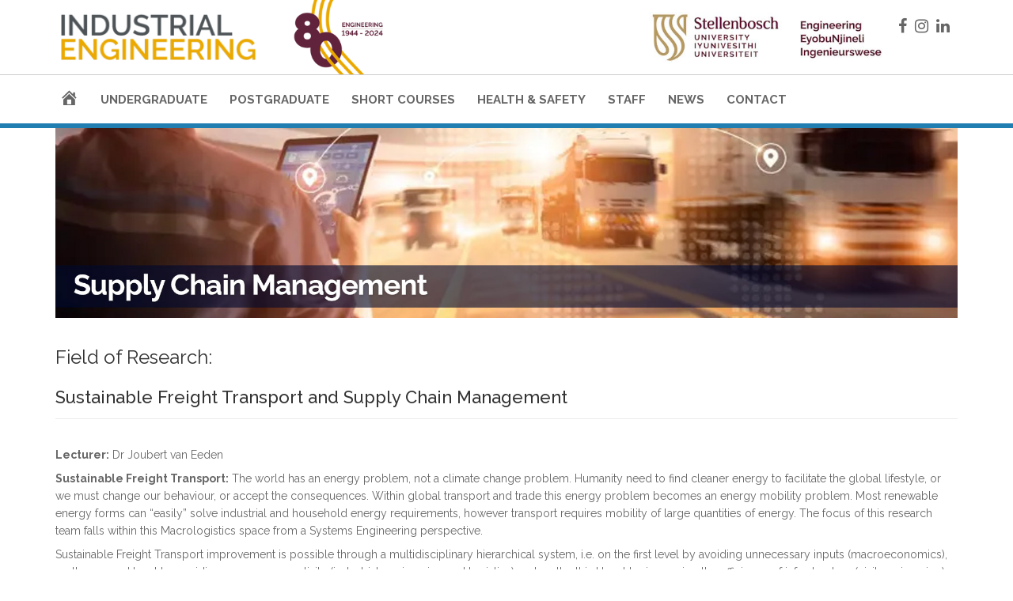

--- FILE ---
content_type: text/html; charset=UTF-8
request_url: https://ie.sun.ac.za/research/supply-chain-management/
body_size: 83645
content:
<!DOCTYPE html>
<html class="no-js" lang="en-US">
<head>
	<meta charset="UTF-8"/>
	<meta http-equiv="X-UA-Compatible" content="IE=edge">
	<meta name="viewport" content="width=device-width, initial-scale=1">
	<title>Supply Chain Management &#8211; Industrial Engineering</title>
<meta name='robots' content='max-image-preview:large' />
	<style>img:is([sizes="auto" i], [sizes^="auto," i]) { contain-intrinsic-size: 3000px 1500px }</style>
	<link rel='dns-prefetch' href='//netdna.bootstrapcdn.com' />
<link rel='dns-prefetch' href='//fonts.googleapis.com' />
<link rel='preconnect' href='https://fonts.gstatic.com' crossorigin />
<link rel="alternate" type="application/rss+xml" title="Industrial Engineering &raquo; Feed" href="https://ie.sun.ac.za/feed/" />
<link rel="alternate" type="application/rss+xml" title="Industrial Engineering &raquo; Comments Feed" href="https://ie.sun.ac.za/comments/feed/" />
<script type="text/javascript">
/* <![CDATA[ */
window._wpemojiSettings = {"baseUrl":"https:\/\/s.w.org\/images\/core\/emoji\/16.0.1\/72x72\/","ext":".png","svgUrl":"https:\/\/s.w.org\/images\/core\/emoji\/16.0.1\/svg\/","svgExt":".svg","source":{"concatemoji":"https:\/\/ie.sun.ac.za\/wp-includes\/js\/wp-emoji-release.min.js?ver=8f8b86b3576e2803fae176503fda4866"}};
/*! This file is auto-generated */
!function(s,n){var o,i,e;function c(e){try{var t={supportTests:e,timestamp:(new Date).valueOf()};sessionStorage.setItem(o,JSON.stringify(t))}catch(e){}}function p(e,t,n){e.clearRect(0,0,e.canvas.width,e.canvas.height),e.fillText(t,0,0);var t=new Uint32Array(e.getImageData(0,0,e.canvas.width,e.canvas.height).data),a=(e.clearRect(0,0,e.canvas.width,e.canvas.height),e.fillText(n,0,0),new Uint32Array(e.getImageData(0,0,e.canvas.width,e.canvas.height).data));return t.every(function(e,t){return e===a[t]})}function u(e,t){e.clearRect(0,0,e.canvas.width,e.canvas.height),e.fillText(t,0,0);for(var n=e.getImageData(16,16,1,1),a=0;a<n.data.length;a++)if(0!==n.data[a])return!1;return!0}function f(e,t,n,a){switch(t){case"flag":return n(e,"\ud83c\udff3\ufe0f\u200d\u26a7\ufe0f","\ud83c\udff3\ufe0f\u200b\u26a7\ufe0f")?!1:!n(e,"\ud83c\udde8\ud83c\uddf6","\ud83c\udde8\u200b\ud83c\uddf6")&&!n(e,"\ud83c\udff4\udb40\udc67\udb40\udc62\udb40\udc65\udb40\udc6e\udb40\udc67\udb40\udc7f","\ud83c\udff4\u200b\udb40\udc67\u200b\udb40\udc62\u200b\udb40\udc65\u200b\udb40\udc6e\u200b\udb40\udc67\u200b\udb40\udc7f");case"emoji":return!a(e,"\ud83e\udedf")}return!1}function g(e,t,n,a){var r="undefined"!=typeof WorkerGlobalScope&&self instanceof WorkerGlobalScope?new OffscreenCanvas(300,150):s.createElement("canvas"),o=r.getContext("2d",{willReadFrequently:!0}),i=(o.textBaseline="top",o.font="600 32px Arial",{});return e.forEach(function(e){i[e]=t(o,e,n,a)}),i}function t(e){var t=s.createElement("script");t.src=e,t.defer=!0,s.head.appendChild(t)}"undefined"!=typeof Promise&&(o="wpEmojiSettingsSupports",i=["flag","emoji"],n.supports={everything:!0,everythingExceptFlag:!0},e=new Promise(function(e){s.addEventListener("DOMContentLoaded",e,{once:!0})}),new Promise(function(t){var n=function(){try{var e=JSON.parse(sessionStorage.getItem(o));if("object"==typeof e&&"number"==typeof e.timestamp&&(new Date).valueOf()<e.timestamp+604800&&"object"==typeof e.supportTests)return e.supportTests}catch(e){}return null}();if(!n){if("undefined"!=typeof Worker&&"undefined"!=typeof OffscreenCanvas&&"undefined"!=typeof URL&&URL.createObjectURL&&"undefined"!=typeof Blob)try{var e="postMessage("+g.toString()+"("+[JSON.stringify(i),f.toString(),p.toString(),u.toString()].join(",")+"));",a=new Blob([e],{type:"text/javascript"}),r=new Worker(URL.createObjectURL(a),{name:"wpTestEmojiSupports"});return void(r.onmessage=function(e){c(n=e.data),r.terminate(),t(n)})}catch(e){}c(n=g(i,f,p,u))}t(n)}).then(function(e){for(var t in e)n.supports[t]=e[t],n.supports.everything=n.supports.everything&&n.supports[t],"flag"!==t&&(n.supports.everythingExceptFlag=n.supports.everythingExceptFlag&&n.supports[t]);n.supports.everythingExceptFlag=n.supports.everythingExceptFlag&&!n.supports.flag,n.DOMReady=!1,n.readyCallback=function(){n.DOMReady=!0}}).then(function(){return e}).then(function(){var e;n.supports.everything||(n.readyCallback(),(e=n.source||{}).concatemoji?t(e.concatemoji):e.wpemoji&&e.twemoji&&(t(e.twemoji),t(e.wpemoji)))}))}((window,document),window._wpemojiSettings);
/* ]]> */
</script>
<link rel='stylesheet' id='dashicons-css' href='https://ie.sun.ac.za/wp-includes/css/dashicons.min.css?ver=8f8b86b3576e2803fae176503fda4866' type='text/css' media='all' />
<link rel='stylesheet' id='menu-icons-extra-css' href='https://ie.sun.ac.za/wp-content/plugins/menu-icons/css/extra.min.css?ver=0.13.19' type='text/css' media='all' />
<style id='wp-emoji-styles-inline-css' type='text/css'>

	img.wp-smiley, img.emoji {
		display: inline !important;
		border: none !important;
		box-shadow: none !important;
		height: 1em !important;
		width: 1em !important;
		margin: 0 0.07em !important;
		vertical-align: -0.1em !important;
		background: none !important;
		padding: 0 !important;
	}
</style>
<link rel='stylesheet' id='aislin-plugin-css' href='https://ie.sun.ac.za/wp-content/plugins/aislin-plugin/public/css/app.css?ver=4.0.1' type='text/css' media='all' />
<link rel='stylesheet' id='aislin-plugin-style-css' href='https://ie.sun.ac.za/wp-content/plugins/aislin-plugin/public/css/style.css?ver=4.0.1' type='text/css' media='all' />
<link rel='stylesheet' id='smart-grid-css' href='https://ie.sun.ac.za/wp-content/plugins/smart-grid-gallery/includes/dist/sgg.min.css?ver=8f8b86b3576e2803fae176503fda4866' type='text/css' media='all' />
<link rel='stylesheet' id='extendify-utility-styles-css' href='https://ie.sun.ac.za/wp-content/plugins/extendify/public/build/utility-minimum.css?ver=8f8b86b3576e2803fae176503fda4866' type='text/css' media='all' />
<link rel='stylesheet' id='testimonial-rotator-style-css' href='https://ie.sun.ac.za/wp-content/plugins/testimonial-rotator/testimonial-rotator-style.css?ver=8f8b86b3576e2803fae176503fda4866' type='text/css' media='all' />
<link rel='stylesheet' id='font-awesome-css' href='//netdna.bootstrapcdn.com/font-awesome/latest/css/font-awesome.min.css?ver=8f8b86b3576e2803fae176503fda4866' type='text/css' media='all' />
<link rel='stylesheet' id='dflip-style-css' href='https://ie.sun.ac.za/wp-content/plugins/3d-flipbook-dflip-lite/assets/css/dflip.min.css?ver=2.3.75' type='text/css' media='all' />
<link rel='stylesheet' id='aislin-pci-wp-css-css' href='https://ie.sun.ac.za/wp-content/plugins/aislin-plugin/src/Integration/WP_Widgets/Personal_Contact_Info/css/wp-styles.css?ver=1.0' type='text/css' media='' />
<link rel='stylesheet' id='js_composer_front-css' href='https://ie.sun.ac.za/wp-content/plugins/js_composer/assets/css/js_composer.min.css?ver=8.4.1' type='text/css' media='all' />
<link rel='stylesheet' id='bsf-Defaults-css' href='https://ie.sun.ac.za/wp-content/uploads/smile_fonts/Defaults/Defaults.css?ver=3.20.3' type='text/css' media='all' />
<link rel='stylesheet' id='bsf-iconsmind-css' href='https://ie.sun.ac.za/wp-content/uploads/smile_fonts/iconsmind/iconsmind.css?ver=3.20.3' type='text/css' media='all' />
<link rel='stylesheet' id='bsf-linear-css' href='https://ie.sun.ac.za/wp-content/uploads/smile_fonts/linear/linear.css?ver=3.20.3' type='text/css' media='all' />
<link rel='stylesheet' id='ultimate-vc-addons-style-css' href='https://ie.sun.ac.za/wp-content/plugins/Ultimate_VC_Addons/assets/min-css/style.min.css?ver=3.20.3' type='text/css' media='all' />
<link rel='stylesheet' id='ultimate-vc-addons-headings-style-css' href='https://ie.sun.ac.za/wp-content/plugins/Ultimate_VC_Addons/assets/min-css/headings.min.css?ver=3.20.3' type='text/css' media='all' />
<link rel='stylesheet' id='groundwork-grid-css' href='https://ie.sun.ac.za/wp-content/themes/skilled/assets/css/groundwork-responsive.css?ver=8f8b86b3576e2803fae176503fda4866' type='text/css' media='all' />
<link rel='stylesheet' id='skilled-theme-icons-css' href='https://ie.sun.ac.za/wp-content/themes/skilled/assets/css/theme-icons.css?ver=8f8b86b3576e2803fae176503fda4866' type='text/css' media='all' />
<link rel='stylesheet' id='skilled-style-css' href='https://ie.sun.ac.za/wp-content/themes/skilled/style.css?ver=8f8b86b3576e2803fae176503fda4866' type='text/css' media='all' />
<style id='skilled-style-inline-css' type='text/css'>
.header-mobile {display: none;}@media screen and (max-width:767px) {.header-left {padding-left: 0;}.wh-header, .wh-top-bar {display: none;}.header-mobile {display: block;}}
</style>
<link rel='stylesheet' id='iconsmind-line-icons-css' href='https://ie.sun.ac.za/wp-content/themes/skilled/assets/css/iconsmind-line-icons.css?ver=8f8b86b3576e2803fae176503fda4866' type='text/css' media='all' />
<link rel='stylesheet' id='linear-icons-css' href='https://ie.sun.ac.za/wp-content/themes/skilled/assets/css/linear-icons.css?ver=8f8b86b3576e2803fae176503fda4866' type='text/css' media='all' />
<link rel='stylesheet' id='child-style-css' href='https://ie.sun.ac.za/wp-content/themes/skilled-child/style.css?ver=1.0.0' type='text/css' media='all' />
<link rel='stylesheet' id='magnific-popup-css' href='https://ie.sun.ac.za/wp-content/plugins/aislin-plugin/packages/assets/assets/css/magnific-popup.css?ver=8f8b86b3576e2803fae176503fda4866' type='text/css' media='all' />
<link rel="preload" as="style" href="https://fonts.googleapis.com/css?family=Raleway:100,200,300,400,500,600,700,800,900,100italic,200italic,300italic,400italic,500italic,600italic,700italic,800italic,900italic&#038;subset=latin&#038;display=swap&#038;ver=1759474974" /><link rel="stylesheet" href="https://fonts.googleapis.com/css?family=Raleway:100,200,300,400,500,600,700,800,900,100italic,200italic,300italic,400italic,500italic,600italic,700italic,800italic,900italic&#038;subset=latin&#038;display=swap&#038;ver=1759474974" media="print" onload="this.media='all'"><noscript><link rel="stylesheet" href="https://fonts.googleapis.com/css?family=Raleway:100,200,300,400,500,600,700,800,900,100italic,200italic,300italic,400italic,500italic,600italic,700italic,800italic,900italic&#038;subset=latin&#038;display=swap&#038;ver=1759474974" /></noscript><link rel='stylesheet' id='skilled_options_style-css' href='//ie.sun.ac.za/wp-content/uploads/skilled_options_style.css?ver=1759474974' type='text/css' media='all' />
<style id='skilled_options_style-inline-css' type='text/css'>
.lin-slider-button:hover {
  border-color: #ffc50d !important;
  color: #ffc50d !important;
}
.lin-slider-alt-button {
    border-color: #ffc50d !important;
      background-color: #ffc50d !important;
      color: #fff !important;
}

@media (max-width: 850px) {
    
    .wh-top-bar-additional .scp-icon-bullet-text-icon {
        font-size: 28px !important;
    }
    
}

.mylogonew {
    float: right;
    padding: 5px;
}
#mylogo-wrapper {
    width: 360px;
    float: right;
    padding-bottom: 15px;
}
.scp_icon-aa7eb00269b9d42da91503ae3cef11dc.scp-icon-background{margin:0 8px;text-align:center}.scp_icon-aa7eb00269b9d42da91503ae3cef11dc i{color:#666;font-size:20px;line-height:46px}.scp_icon-aa7eb00269b9d42da91503ae3cef11dc i:hover{color:#666}
.scp_icon-ed888a961c3e3c412d76d6e3009eada3.scp-icon-background{margin:0 8px;text-align:center}.scp_icon-ed888a961c3e3c412d76d6e3009eada3 i{color:#666;font-size:20px;line-height:46px}.scp_icon-ed888a961c3e3c412d76d6e3009eada3 i:hover{color:#666}
.scp_icon-4cc98a50b756e448aea4f9d5ee1087df.scp-icon-background{margin:0 8px;text-align:center}.scp_icon-4cc98a50b756e448aea4f9d5ee1087df i{color:#666;font-size:20px;line-height:46px}.scp_icon-4cc98a50b756e448aea4f9d5ee1087df i:hover{color:#666}
</style>
<script type="text/javascript" src="https://ie.sun.ac.za/wp-includes/js/jquery/jquery.min.js?ver=3.7.1" id="jquery-core-js"></script>
<script type="text/javascript" src="https://ie.sun.ac.za/wp-includes/js/jquery/jquery-migrate.min.js?ver=3.4.1" id="jquery-migrate-js"></script>
<script type="text/javascript" src="https://ie.sun.ac.za/wp-content/plugins/smart-grid-gallery/includes/dist/sgg.min.js?ver=8f8b86b3576e2803fae176503fda4866" id="smart-grid-js"></script>
<script type="text/javascript" src="https://ie.sun.ac.za/wp-content/plugins/testimonial-rotator/js/jquery.cycletwo.js?ver=8f8b86b3576e2803fae176503fda4866" id="cycletwo-js"></script>
<script type="text/javascript" src="https://ie.sun.ac.za/wp-content/plugins/testimonial-rotator/js/jquery.cycletwo.addons.js?ver=8f8b86b3576e2803fae176503fda4866" id="cycletwo-addons-js"></script>
<script type="text/javascript" src="https://ie.sun.ac.za/wp-content/plugins/Ultimate_VC_Addons/assets/min-js/ultimate-params.min.js?ver=3.20.3" id="ultimate-vc-addons-params-js"></script>
<script type="text/javascript" src="https://ie.sun.ac.za/wp-content/plugins/Ultimate_VC_Addons/assets/min-js/custom.min.js?ver=3.20.3" id="ultimate-vc-addons-custom-js"></script>
<script type="text/javascript" src="https://ie.sun.ac.za/wp-content/plugins/Ultimate_VC_Addons/assets/min-js/headings.min.js?ver=3.20.3" id="ultimate-vc-addons-headings-script-js"></script>
<script type="text/javascript" src="https://ie.sun.ac.za/wp-content/themes/skilled/assets/js/vendor/modernizr-2.7.0.min.js" id="modernizr-js"></script>
<script></script><link rel="https://api.w.org/" href="https://ie.sun.ac.za/wp-json/" /><link rel="alternate" title="JSON" type="application/json" href="https://ie.sun.ac.za/wp-json/wp/v2/pages/5371" /><link rel="EditURI" type="application/rsd+xml" title="RSD" href="https://ie.sun.ac.za/xmlrpc.php?rsd" />
<link rel="canonical" href="https://ie.sun.ac.za/research/supply-chain-management/" />
<link rel="alternate" title="oEmbed (JSON)" type="application/json+oembed" href="https://ie.sun.ac.za/wp-json/oembed/1.0/embed?url=https%3A%2F%2Fie.sun.ac.za%2Fresearch%2Fsupply-chain-management%2F" />
<link rel="alternate" title="oEmbed (XML)" type="text/xml+oembed" href="https://ie.sun.ac.za/wp-json/oembed/1.0/embed?url=https%3A%2F%2Fie.sun.ac.za%2Fresearch%2Fsupply-chain-management%2F&#038;format=xml" />
<meta name="generator" content="Redux 4.5.7" /><!-- HFCM by 99 Robots - Snippet # 1: Google Analytics -->
<!-- Global site tag (gtag.js) - Google Analytics -->
<script async src="https://www.googletagmanager.com/gtag/js?id=UA-10009015-33"></script>
<script>
  window.dataLayer = window.dataLayer || [];
  function gtag(){dataLayer.push(arguments);}
  gtag('js', new Date());

  gtag('config', 'UA-10009015-33');
</script>

<!-- /end HFCM by 99 Robots -->
<!-- HFCM by 99 Robots - Snippet # 4: New Google Tag -->
<!-- Google Tag Manager -->
<script>(function(w,d,s,l,i){w[l]=w[l]||[];w[l].push({'gtm.start':
new Date().getTime(),event:'gtm.js'});var f=d.getElementsByTagName(s)[0],
j=d.createElement(s),dl=l!='dataLayer'?'&l='+l:'';j.async=true;j.src=
'https://www.googletagmanager.com/gtm.js?id='+i+dl;f.parentNode.insertBefore(j,f);
})(window,document,'script','dataLayer','GTM-NCB2P9K');</script>
<!-- End Google Tag Manager -->
<!-- /end HFCM by 99 Robots -->
<!-- HFCM by 99 Robots - Snippet # 6: Facebook Pixel Code -->
<!-- Facebook Pixel Code -->
<script>
!function(f,b,e,v,n,t,s)
{if(f.fbq)return;n=f.fbq=function(){n.callMethod?
n.callMethod.apply(n,arguments):n.queue.push(arguments)};
if(!f._fbq)f._fbq=n;n.push=n;n.loaded=!0;n.version='2.0';
n.queue=[];t=b.createElement(e);t.async=!0;
t.src=v;s=b.getElementsByTagName(e)[0];
s.parentNode.insertBefore(t,s)}(window, document,'script',
'https://connect.facebook.net/en_US/fbevents.js');
fbq('init', '3025601414430727');
fbq('track', 'PageView');
</script>
<noscript><img height="1" width="1" style="display:none"
src="https://www.facebook.com/tr?id=3025601414430727&ev=PageView&noscript=1"
/></noscript>
<!-- End Facebook Pixel Code -->
<!-- /end HFCM by 99 Robots -->
<script>document.documentElement.className += " js";</script>

<style type="text/css" id="breadcrumb-trail-css">.breadcrumbs .trail-browse,.breadcrumbs .trail-items,.breadcrumbs .trail-items li {display: inline-block;margin:0;padding: 0;border:none;background:transparent;text-indent: 0;}.breadcrumbs .trail-browse {font-size: inherit;font-style:inherit;font-weight: inherit;color: inherit;}.breadcrumbs .trail-items {list-style: none;}.trail-items li::after {content: "\002F";padding: 0 0.5em;}.trail-items li:last-of-type::after {display: none;}</style>
<meta name="generator" content="Powered by WPBakery Page Builder - drag and drop page builder for WordPress."/>
<link rel="icon" href="https://ie.sun.ac.za/wp-content/uploads/2024/04/icon-SU-150x150.png" sizes="32x32" />
<link rel="icon" href="https://ie.sun.ac.za/wp-content/uploads/2024/04/icon-SU.png" sizes="192x192" />
<link rel="apple-touch-icon" href="https://ie.sun.ac.za/wp-content/uploads/2024/04/icon-SU.png" />
<meta name="msapplication-TileImage" content="https://ie.sun.ac.za/wp-content/uploads/2024/04/icon-SU.png" />
		<style type="text/css" id="wp-custom-css">
			.wh-top-bar-additional {
	padding: 10px 0 10px 0;}

.wh-logo img {
	padding: 0 10px 0 10px;}


.wh-footer .widget {
    min-height: 150px;
    width: 100%;
}

.wh-main-menu-bar-wrapper > .cbp-container > div {
    padding-top: 10px;
    padding-right: 20px;
    padding-bottom: 10px;
    padding-left: 20px;
}

.stafflisting {
    float: left;
    width: 355px;
    padding: 15px 10px 1px 10px;
    margin: 10px 10px 10px 0;
    border-right: 18px;
    max-width: 100%;
    min-height: 220px;
    height: auto;
    box-shadow: 2px 2px 8px 0px #0000001c;
}

.staffpic {
    margin: 5px 10px 3px 0 !Important;
    float: left;
    border: 1px solid #e4dfdf;
    object-fit: fill;
    width: 90px !Important;
    height: 90px !Important;
    box-shadow: none;
    padding: 3px;
}
.staffpic2 {
    margin: 0 12px 10px 0 !Important;
    float: left;
    border: 1px solid #e4dfdf;
    object-fit: fill;
    width: 200px !Important;
    height: 300px !Important;
    box-shadow: none;
    padding: 5px;
}
.heavystyle {
    font-size: 14px;
    font-weight: bold;
	line-height: 16px;
	text-align: left;
}
.lightstyle {
    display: block;
    font-size: 12px;
    font-family: 'Raleway';
    margin-bottom: 2px;
    font-weight: 700;
		line-height: 18px;
	  text-align: left;
}
.lightstyle2 {
    display: block;
	text-align: left;
    font-size: 12px;
    font-family: 'Raleway';
    margin-bottom: 2px;
    text-transform: uppercase;
    font-weight: 700;
		line-height: 14px;
}

.lightstyle3 {
    display: block;
    font-size: 12px;
    font-family: 'Raleway';
    margin-bottom: 2px;
    font-weight: 400;
	line-height: 16px;
	  text-align: left;}

.mediumstyle {
    display: block;
    font-size: 12px;
    font-family: 'Raleway';
    margin-bottom: 2px;
    text-transform: none;
    font-weight: 400;
}
.staff_title {
    padding: 0;
    border: none;
    border-color: #e5e5e5;
	text-align: left;
line-height: 18px;
}
.staff_info {
    padding: 0;
    margin: 0 0 -2px 85px;
}
.stafflinks {
    padding: 2px 5px 10px 0;
	  text-align: left;
    margin-top: -4px;
	font-size: 12px;
}
.stafflinks2 {
    padding: 2px 5px 10px 0;
    float: left;
    margin-top: -4px;
	  font-size: 12px;
	  width:25px
}
.stafflinks img {
    width:20px;
	  padding: 0px 0px 0px 0px;
}

.big-btn {
    display: inline !important;
    background: #FF9E1B;
    border: 10px solid #FF9E1B;
    padding: 2px 0 2px 0;
}
.big-btn a{
      color: #FFFFFF;
	    font-size: 14px;
}

.Linklinks {
    padding: 6px 5px 6px 5px;
    margin-top: -2px;
    font-size: 12px;
    line-height: 12px;
    font-weight: 500;
    display: inline;
	  margin-left: -5px;
}
.Linklinks img {
    width: 22px
}
.titlestyle {
    display: block;
    font-family: Raleway;
    font-size: 13px;
    font-weight: 500;
    margin-bottom: 0px;
    margin-top: 0px !Important;
    margin-left: 55px;
    color: #61223b;
	font-style: inherit!Important;
}


.wh-sticky-header .wh-main-menu-bar-wrapper {
    border-bottom: 6px solid #217eb1;
}

.wh-header {
    border-bottom: 6px solid #217eb1;
}

.wh-content {
	padding-top: 27px;
}

.wh-footer .wh-footer-widgets {
    padding-top: 5px;
    padding-bottom: 5px;
    border-top: 6px solid #217eb1;
}




.columngo2 {
  float: left;
  width: 33.33%;
  padding: 10px;
}
.columngo2b {
	  float: left;
  width: 33.33%;
  padding: 10px;
}
/* Clear floats after the columns */
.rowgo2:after {
  content: "";
  display: table;
  clear: both;
}

/* Responsive layout - makes the two columns stack on top of each other instead of next to each other */
@media screen and (max-width: 600px) {
  .columngo2 {
    width: 100%;    
		text-align: center;
  }
}
@media screen and (max-width: 600px) {
  .columngo2b {
    width: 100%;    
		text-align: center !Important;
  }
}









.modal {
        position: fixed;
        left: 0;
        top: 0;
        width: 100%;
        height: 100%;
        background-color: rgba(0, 0, 0, 0.5);
        opacity: 0;
        visibility: hidden;
        transform: scale(1.1);
        transition: visibility 0s linear 0.25s, opacity 0.25s 0s, transform 0.25s;
    }
    .modal-content {
        position: absolute;
        top: 50%;
        left: 50%;
        transform: translate(-50%, -50%);
        background-color: white;
        padding: 1rem 1.5rem;
        width: 24rem;
        border-radius: 0.5rem;
    }
    .close-button {
        float: right;
        width: 1.5rem;
        line-height: 1.5rem;
        text-align: center;
        cursor: pointer;
        border-radius: 0.25rem;
        background-color: lightgray;
    }
    .close-button:hover {
        background-color: darkgray;
    }
    .show-modal {
        opacity: 1;
        visibility: visible;
        transform: scale(1.0);
        transition: visibility 0s linear 0s, opacity 0.25s 0s, transform 0.25s;
    }
	





.ult_modal.ult-small {
    width: 50%;
}



.wh-top-bar-additional > .cbp-container > div {
    padding-top: 2px;
    padding-right: 2px;
    padding-bottom: 2px;
    padding-left: 2px;
}

.vc_tta.vc_general .vc_tta-tab > a {
	padding: 14px 10px !Important;
}

.wh-logo img {
    max-width: 80%;
}
.wh-breadcrumbs a {
    color: #9b9b9b;
}
.wh-breadcrumbs {
    color: #9b9b9b;
}
.wh-breadcrumbs a:hover {
    color: #207aab;
}
h1.page-title {

	color: #dcdcdc;}

.wh-button {
	  background-color: #217eb1;
    border: 1px solid #217eb1;
}
.wh-button:hover{
	  background-color: #279bda;
    border: 1px solid #279bda;
}
.widget ul li:before {
	color: #217eb1;}
button {
		  background-color: #217eb1;
	    border: 1px solid #217eb1;
}
button:hover {
	  background-color: #279bda;
    border: 1px solid #279bda;
}



.vc_images_carousel .vc_carousel-control .icon-next, .vc_images_carousel .vc_carousel-control .icon-prev {
	font-size: 80px!Important;
	color: #ffffff !Important;}

@media screen and (min-width: 768px) {
.vc_images_carousel .vc_carousel-control .icon-prev {
	font-size: 80px!Important;
	color: #ffffff !Important;}}
	





















/* short courses table */
.sctable tr{
		width: 50%;
}
.sctable td{
	width: 25%;
}



.linp-post-list .item .meta-data {
    margin-bottom: 0px;
    display: none;
}



@media (max-width: 767px) {
.vc_column-inner {
    margin-bottom: 0px;
}}









/* 80th logo changes */
.my80th {
	float: left;
}
.wh-logo {
    margin-top: 3px;
    padding-top: 9px; /* original 5px */
    padding-bottom: 15px;/* original 5px */
}
.wh-logo img {
    max-width: 100%;
}
.wh-logo img {
    padding: 0px;
}
.wh-top-bar-additional {
    padding: 0px 0 0px 0;
}
.wh-top-bar-additional > .cbp-container > div {
    padding-top: 0px;/* original 20px */
    padding-right: 20px;
    padding-bottom: 0px !Important;/* original 20px */
    padding-left: 20px;
}
.mylogonew {
    float: right;
    padding: 15px 10px 5px 5px !Important;/* original 5px */
}
.scp-icon {
	padding-top: 10px;/* original 0px */
	padding-bottom: 10px;/* original 0px */
margin: 0 5px !Important;
}


		</style>
		<style type="text/css" data-type="vc_shortcodes-custom-css">.vc_custom_1710157684878{margin-top: -42px !important;}</style><noscript><style> .wpb_animate_when_almost_visible { opacity: 1; }</style></noscript></head>
<body data-rsssl=1 class="wp-singular page-template page-template-template-fullwidth-no-title page-template-template-fullwidth-no-title-php page page-id-5371 page-child parent-pageid-2195 wp-theme-skilled wp-child-theme-skilled-child header-top page-title-enabled wpb-js-composer js-comp-ver-8.4.1 vc_responsive">
		<div class="header-mobile header-mobile-default">
		<div id="wh-mobile-menu" class="respmenu-wrap">
	<div class="respmenu-header">
					<a href="https://ie.sun.ac.za/" class="respmenu-header-logo-link">
				<img src="https://ie.sun.ac.za/wp-content/uploads/2024/04/Industrial-Engineering-Stellenbosch-University-Logo.png" class="respmenu-header-logo" alt="Logo">
			</a>
				<div class="respmenu-open">
							<hr>
				<hr>
				<hr>
					</div>
	</div>
	<div class="menu-main_menu-container"><ul id="menu-main_menu" class="respmenu"><li id="menu-item-12307" class="menu-item menu-item-type-post_type menu-item-object-page menu-item-home menu-item-12307"><a href="https://ie.sun.ac.za/"><i class="_mi dashicons dashicons-admin-home" aria-hidden="true" style="font-size:1.6em;"></i><span class="visuallyhidden">HOME</span></a></li>
<li id="menu-item-3287" class="menu-item menu-item-type-custom menu-item-object-custom menu-item-has-children menu-item-3287"><a>UNDERGRADUATE</a>
<div class="respmenu-submenu-toggle cbp-respmenu-more"><i class="fa fa-angle-down"></i></div>

<ul class="sub-menu">
	<li id="menu-item-3580" class="menu-item menu-item-type-post_type menu-item-object-page menu-item-3580"><a href="https://ie.sun.ac.za/prospective-undergraduates/">Prospective undergraduates</a></li>
	<li id="menu-item-3576" class="menu-item menu-item-type-post_type menu-item-object-page menu-item-3576"><a href="https://ie.sun.ac.za/current-undergraduates/">Current undergraduates</a></li>
	<li id="menu-item-3578" class="menu-item menu-item-type-post_type menu-item-object-page menu-item-3578"><a href="https://ie.sun.ac.za/language-support/">Language support</a></li>
</ul>
</li>
<li id="menu-item-3286" class="menu-item menu-item-type-custom menu-item-object-custom menu-item-has-children menu-item-3286"><a>POSTGRADUATE</a>
<div class="respmenu-submenu-toggle cbp-respmenu-more"><i class="fa fa-angle-down"></i></div>

<ul class="sub-menu">
	<li id="menu-item-3579" class="menu-item menu-item-type-post_type menu-item-object-page menu-item-3579"><a href="https://ie.sun.ac.za/prospective-postgraduates/">Prospective postgraduates</a></li>
	<li id="menu-item-3577" class="menu-item menu-item-type-post_type menu-item-object-page menu-item-3577"><a href="https://ie.sun.ac.za/current-postgraduates/">Current postgraduates</a></li>
</ul>
</li>
<li id="menu-item-4167" class="menu-item menu-item-type-custom menu-item-object-custom menu-item-4167"><a href="/courses/">SHORT COURSES</a></li>
<li id="menu-item-6463" class="menu-item menu-item-type-post_type menu-item-object-page menu-item-6463"><a href="https://ie.sun.ac.za/health-and-safety/">HEALTH &#038; SAFETY</a></li>
<li id="menu-item-3581" class="menu-item menu-item-type-post_type menu-item-object-page menu-item-has-children menu-item-3581"><a href="https://ie.sun.ac.za/staff/">STAFF</a>
<div class="respmenu-submenu-toggle cbp-respmenu-more"><i class="fa fa-angle-down"></i></div>

<ul class="sub-menu">
	<li id="menu-item-5233" class="menu-item menu-item-type-post_type menu-item-object-page menu-item-5233"><a href="https://ie.sun.ac.za/staff/extra-ordinary-lecturers/">Extra Ordinary</a></li>
	<li id="menu-item-5234" class="menu-item menu-item-type-post_type menu-item-object-page menu-item-5234"><a href="https://ie.sun.ac.za/staff/full-time-lecturers-and-researchers/">Full-Time Lecturers</a></li>
	<li id="menu-item-5235" class="menu-item menu-item-type-post_type menu-item-object-page menu-item-5235"><a href="https://ie.sun.ac.za/staff/head-of-department/">Head of Department</a></li>
	<li id="menu-item-5231" class="menu-item menu-item-type-post_type menu-item-object-page menu-item-5231"><a href="https://ie.sun.ac.za/staff/ad-hoc/">Part Time Researchers &#038; Ad Hoc Personnel</a></li>
	<li id="menu-item-5232" class="menu-item menu-item-type-post_type menu-item-object-page menu-item-5232"><a href="https://ie.sun.ac.za/staff/administrators/">Support Staff</a></li>
</ul>
</li>
<li id="menu-item-12319" class="menu-item menu-item-type-post_type menu-item-object-page menu-item-12319"><a href="https://ie.sun.ac.za/news/">NEWS</a></li>
<li id="menu-item-3570" class="menu-item menu-item-type-post_type menu-item-object-page menu-item-3570"><a href="https://ie.sun.ac.za/contact/">CONTACT</a></li>
</ul></div></div>
	</div>
	
		<header class="cbp-row wh-header top wh-sticky-header-enabled">
							<div class="cbp-row wh-top-bar-additional">
	<div class="cbp-container">
					<div class="wh-logo-wrap one fourth wh-padding">
					<div class="wh-logo align-left">
		<a href="https://ie.sun.ac.za/">
			<img width="" src="https://ie.sun.ac.za/wp-content/uploads/2024/04/Industrial-Engineering-Stellenbosch-University-Logo.png" alt="Logo">
		</a>
	</div>
			</div>
							<div class="three fourths wh-padding wh-top-bar-additional-text align-left">
				<span class="scp-icon scp-icon-background pull-right scp_icon-aa7eb00269b9d42da91503ae3cef11dc"><a href="https://www.linkedin.com/company/industrial-engineering-department---stellenbosch/" target="_blank"><i class="fa fa-linkedin"></i></a></span><span class="scp-icon scp-icon-background pull-right scp_icon-ed888a961c3e3c412d76d6e3009eada3"><a href="https://www.instagram.com/industrial.engineering_su/" target="_blank"><i class="fa fa-instagram"></i></a></span><span class="scp-icon scp-icon-background pull-right scp_icon-4cc98a50b756e448aea4f9d5ee1087df"><a href="https://www.facebook.com/profile.php?id=100095556341859/" target="_blank"><i class="fa fa-facebook"></i></a></span>
<div class="mylogorow">
<div class="mylogonew"><a title="Stellenbosch University" href="https://www.eng.sun.ac.za/" target="_blank" rel="noopener"><img src="https://ie.sun.ac.za/wp-content/uploads/2024/04/Engineering-Faculty-Logo.jpg" alt="Chemical Engineering Stellenbosch University" width="300px" /></a></div>
</div>
<div class="my80th"><a title="80th Anniversary" href="https://www.eng.sun.ac.za/80th-anniversary/" target="_blank" rel="noopener"><img src="https://ie.sun.ac.za/wp-content/uploads/2024/04/80th.png" width="120px" /></a></div>			</div>
			</div>
</div>
				<div class="wh-main-menu-bar-wrapper wh-sticky-header-enabled">
			<div class="cbp-container">
									<div class="logo-sticky wh-padding">
		<a href="https://ie.sun.ac.za/">
			<img width="" src="https://ie.sun.ac.za/wp-content/uploads/2024/04/Industrial-Engineering-Stellenbosch-University-Logo.png"
			     alt="Logo">
		</a>
	</div>
				<div class="wh-main-menu one whole wh-padding">
					<div id="cbp-menu-main">
	<div class="menu-main_menu-container"><ul id="menu-main_menu-1" class="sf-menu wh-menu-main pull-left"><li class="menu-item menu-item-type-post_type menu-item-object-page menu-item-home menu-item-12307"><a href="https://ie.sun.ac.za/"><i class="_mi dashicons dashicons-admin-home" aria-hidden="true" style="font-size:1.6em;"></i><span class="visuallyhidden">HOME</span></a></li>
<li class="menu-item menu-item-type-custom menu-item-object-custom menu-item-has-children menu-item-3287"><a>UNDERGRADUATE</a>
<ul class="sub-menu">
	<li class="menu-item menu-item-type-post_type menu-item-object-page menu-item-3580"><a href="https://ie.sun.ac.za/prospective-undergraduates/">Prospective undergraduates</a></li>
	<li class="menu-item menu-item-type-post_type menu-item-object-page menu-item-3576"><a href="https://ie.sun.ac.za/current-undergraduates/">Current undergraduates</a></li>
	<li class="menu-item menu-item-type-post_type menu-item-object-page menu-item-3578"><a href="https://ie.sun.ac.za/language-support/">Language support</a></li>
</ul>
</li>
<li class="menu-item menu-item-type-custom menu-item-object-custom menu-item-has-children menu-item-3286"><a>POSTGRADUATE</a>
<ul class="sub-menu">
	<li class="menu-item menu-item-type-post_type menu-item-object-page menu-item-3579"><a href="https://ie.sun.ac.za/prospective-postgraduates/">Prospective postgraduates</a></li>
	<li class="menu-item menu-item-type-post_type menu-item-object-page menu-item-3577"><a href="https://ie.sun.ac.za/current-postgraduates/">Current postgraduates</a></li>
</ul>
</li>
<li class="menu-item menu-item-type-custom menu-item-object-custom menu-item-4167"><a href="/courses/">SHORT COURSES</a></li>
<li class="menu-item menu-item-type-post_type menu-item-object-page menu-item-6463"><a href="https://ie.sun.ac.za/health-and-safety/">HEALTH &#038; SAFETY</a></li>
<li class="menu-item menu-item-type-post_type menu-item-object-page menu-item-has-children menu-item-3581"><a href="https://ie.sun.ac.za/staff/">STAFF</a>
<ul class="sub-menu">
	<li class="menu-item menu-item-type-post_type menu-item-object-page menu-item-5233"><a href="https://ie.sun.ac.za/staff/extra-ordinary-lecturers/">Extra Ordinary</a></li>
	<li class="menu-item menu-item-type-post_type menu-item-object-page menu-item-5234"><a href="https://ie.sun.ac.za/staff/full-time-lecturers-and-researchers/">Full-Time Lecturers</a></li>
	<li class="menu-item menu-item-type-post_type menu-item-object-page menu-item-5235"><a href="https://ie.sun.ac.za/staff/head-of-department/">Head of Department</a></li>
	<li class="menu-item menu-item-type-post_type menu-item-object-page menu-item-5231"><a href="https://ie.sun.ac.za/staff/ad-hoc/">Part Time Researchers &#038; Ad Hoc Personnel</a></li>
	<li class="menu-item menu-item-type-post_type menu-item-object-page menu-item-5232"><a href="https://ie.sun.ac.za/staff/administrators/">Support Staff</a></li>
</ul>
</li>
<li class="menu-item menu-item-type-post_type menu-item-object-page menu-item-12319"><a href="https://ie.sun.ac.za/news/">NEWS</a></li>
<li class="menu-item menu-item-type-post_type menu-item-object-page menu-item-3570"><a href="https://ie.sun.ac.za/contact/">CONTACT</a></li>
</ul></div></div>
				</div>
			</div>
		</div>
	</header>

<div class="cbp-row wh-content">
	<div class="cbp-container">
		<div class="entry-content one whole wh-padding">
				<div class="wpb-content-wrapper"><div class="vc_row wpb_row vc_row-fluid vc_custom_1710157684878"><div class="wpb_column vc_column_container vc_col-sm-12"><div class="vc_column-inner"><div class="wpb_wrapper">
	<div  class="wpb_single_image wpb_content_element vc_align_left wpb_content_element">
		
		<figure class="wpb_wrapper vc_figure">
			<div class="vc_single_image-wrapper   vc_box_border_grey"><img fetchpriority="high" decoding="async" width="1900" height="400" src="https://ie.sun.ac.za/wp-content/uploads/2024/03/Supply-Chain-Management.jpg" class="vc_single_image-img attachment-full" alt="" title="Supply Chain Management" srcset="https://ie.sun.ac.za/wp-content/uploads/2024/03/Supply-Chain-Management.jpg 1900w, https://ie.sun.ac.za/wp-content/uploads/2024/03/Supply-Chain-Management-300x63.jpg 300w, https://ie.sun.ac.za/wp-content/uploads/2024/03/Supply-Chain-Management-1024x216.jpg 1024w" sizes="(max-width: 1900px) 100vw, 1900px" /></div>
		</figure>
	</div>
</div></div></div></div><div class="vc_row wpb_row vc_row-fluid"><div class="wpb_column vc_column_container vc_col-sm-12"><div class="vc_column-inner"><div class="wpb_wrapper"><div id="ultimate-heading-226697075db36a7f" class="uvc-heading ult-adjust-bottom-margin ultimate-heading-226697075db36a7f uvc-1719 " data-hspacer="no_spacer"  data-halign="left" style="text-align:left"><div class="uvc-heading-spacer no_spacer" style="top"></div><div class="uvc-main-heading ult-responsive"  data-ultimate-target='.uvc-heading.ultimate-heading-226697075db36a7f h4'  data-responsive-json-new='{"font-size":"","line-height":""}' ><h4 style="font-weight:normal;">Field of Research:</h4></div><div class="uvc-sub-heading ult-responsive"  data-ultimate-target='.uvc-heading.ultimate-heading-226697075db36a7f .uvc-sub-heading '  data-responsive-json-new='{"font-size":"","line-height":""}'  style="font-weight:normal;"></p>
<h5>Sustainable Freight Transport and Supply Chain Management</h5>
<p></div></div><div class="vc_separator wpb_content_element vc_separator_align_center vc_sep_width_100 vc_sep_pos_align_center vc_separator_no_text vc_sep_color_grey wpb_content_element  wpb_content_element" ><span class="vc_sep_holder vc_sep_holder_l"><span class="vc_sep_line"></span></span><span class="vc_sep_holder vc_sep_holder_r"><span class="vc_sep_line"></span></span>
</div>
	<div class="wpb_text_column wpb_content_element" >
		<div class="wpb_wrapper">
			<p><strong>Lecturer:</strong> Dr Joubert van Eeden</p>
<p><strong>Sustainable Freight Transport:</strong> The world has an energy problem, not a climate change problem. Humanity need to find cleaner energy to facilitate the global lifestyle, or we must change our behaviour, or accept the consequences. Within global transport and trade this energy problem becomes an energy mobility problem. Most renewable energy forms can “easily” solve industrial and household energy requirements, however transport requires mobility of large quantities of energy. The focus of this research team falls within this Macrologistics space from a Systems Engineering perspective.</p>
<p>Sustainable Freight Transport improvement is possible through a multidisciplinary hierarchical system, i.e. on the first level by avoiding unnecessary inputs (macroeconomics), on the second level by avoiding unnecessary activity (industrial engineering and logistics) and on the third level by improving the efficiency of infrastructure (civil engineering) and equipment (mechanical engineering) used in logistics.</p>
<p><strong>Macrologistics:</strong> Macrologistics is the scoping and prioritizing of national policy, projects and macrologistics performance measurement. Macrologistics involves a complex group of interrelated economic, infrastructure and organizational systems that could be analyzed and improved using a systems engineering approach. This has been done to some extent within the Logistics Management domain through modelling sub-systems and research in micrologistics, but a vast number of research opportunities exist from the systems engineering perspective. This opportunity spans across engineering disciplines with applications on both detail level but also a strategic or even national level. These include but are not limited to the supply chain in general, logistics, systems modelling, operational research, financing and costing, infrastructure development, equipment design and policy environments with large scale benefits for a South Africa in need of growth and development.</p>
<p><strong>Supply chain management:</strong> For engineers from all disciplines, supply chain management describes involvement in design and management of these highly complex systems in order to create value for all participants in the complete chain. This includes processes from product design, to sourcing, manufacturing, distribution and customer service, network design, optimisation, information sharing, detailed and long term planning, etc.</p>

		</div>
	</div>
<div class="ult-spacer spacer-697075db37068" data-id="697075db37068" data-height="40" data-height-mobile="40" data-height-tab="40" data-height-tab-portrait="" data-height-mobile-landscape="" style="clear:both;display:block;"></div><div id="ultimate-heading-2733697075db37090" class="uvc-heading ult-adjust-bottom-margin ultimate-heading-2733697075db37090 uvc-5637 " data-hspacer="no_spacer"  data-halign="left" style="text-align:left"><div class="uvc-heading-spacer no_spacer" style="top"></div><div class="uvc-main-heading ult-responsive"  data-ultimate-target='.uvc-heading.ultimate-heading-2733697075db37090 h4'  data-responsive-json-new='{"font-size":"","line-height":""}' ><h4 style="font-weight:normal;">Field of Research:</h4></div><div class="uvc-sub-heading ult-responsive"  data-ultimate-target='.uvc-heading.ultimate-heading-2733697075db37090 .uvc-sub-heading '  data-responsive-json-new='{"font-size":"","line-height":""}'  style="font-weight:normal;"></p>
<h5>Financial and Supply Chain Management</h5>
<p></div></div><div class="vc_separator wpb_content_element vc_separator_align_center vc_sep_width_100 vc_sep_pos_align_center vc_separator_no_text vc_sep_color_grey wpb_content_element  wpb_content_element" ><span class="vc_sep_holder vc_sep_holder_l"><span class="vc_sep_line"></span></span><span class="vc_sep_holder vc_sep_holder_r"><span class="vc_sep_line"></span></span>
</div>
	<div class="wpb_text_column wpb_content_element" >
		<div class="wpb_wrapper">
			<p><strong>Lecturer:</strong> Mr Konrad von Leipzig</p>
<p>Typical topics look at the impacts of gamification (serious gaming), Industry 4.0 &amp; social media on SCM. We are actively involved in research on the impact of real time data (Internet of things, Industry 4.0, smart factories) on the supply chain and the requirements this poses on the internal processes and logistics of companies. Here we are busy negotiating further co-operation between ourselves, two leading Universities in Germany, and the motor industry to develop tools for use in the manufacturing of new models in SA planned to come on-line in 2018.</p>
<p>We are also looking at the impact social media has on production and service delivery (you might remember the discussions/arguments regarding the dress being blue and white or gold and white, and the increase in sales of 340% this had) and how to harness this in improving the bottom line.</p>
<p>A further research branch is the use of gamification (you might want to look under “serious gaming”) to not only improve the understanding of processes, but also looking at the use of games and game elements in the education and training of our workforce (and possibly higher education).</p>
<p>Lastly, we are looking at supply chain management in general, trying to use whatever tools are available to improve the efficiencies within the chain, but with a special focus on “the last mile of delivery&#8221;. This is especially important in Africa, where the deliveries to cities or huge malls are relatively easy, but demand in rural or sparsely populated areas is rather more difficult and expensive to satisfy. With more and more companies looking at expanding into countries to the north of us this becomes a critical aspect. This implies that one needs to understand the market (where no or little information regarding income levels, sales, and even customers is available) and also look at different delivery mechanisms, from an own fleet delivery over outsourcing to 3rd parties (3PL or even 4PL) or making use of a “bakkie brigate” to using country and area specific delivery mechanisms. In this regard, there is an existing co-operation agreement with a local consulting company where students get practical exposure to some of those countries and the difficulties they are facing.</p>
<p>As with most other things in life, companies (and individuals) are always looking at the impact any intervention has on the bottom line. So any topic looking at financial feasibility will always be considered.</p>
<p><img decoding="async" class="aligncenter size-full" src="https://ie.sun.ac.za/wp-content/uploads/2015/08/om1.2.png" alt="" width="80%" /></p>

		</div>
	</div>
<div class="ult-spacer spacer-697075db37321" data-id="697075db37321" data-height="40" data-height-mobile="40" data-height-tab="40" data-height-tab-portrait="" data-height-mobile-landscape="" style="clear:both;display:block;"></div><div id="ultimate-heading-1553697075db3733f" class="uvc-heading ult-adjust-bottom-margin ultimate-heading-1553697075db3733f uvc-9219 " data-hspacer="no_spacer"  data-halign="left" style="text-align:left"><div class="uvc-heading-spacer no_spacer" style="top"></div><div class="uvc-main-heading ult-responsive"  data-ultimate-target='.uvc-heading.ultimate-heading-1553697075db3733f h4'  data-responsive-json-new='{"font-size":"","line-height":""}' ><h4 style="font-weight:normal;">Field of Research:</h4></div><div class="uvc-sub-heading ult-responsive"  data-ultimate-target='.uvc-heading.ultimate-heading-1553697075db3733f .uvc-sub-heading '  data-responsive-json-new='{"font-size":"","line-height":""}'  style="font-weight:normal;"></p>
<h5>Operations &amp; Supply Chain Management</h5>
<p></div></div><div class="vc_separator wpb_content_element vc_separator_align_center vc_sep_width_100 vc_sep_pos_align_center vc_separator_no_text vc_sep_color_grey wpb_content_element  wpb_content_element" ><span class="vc_sep_holder vc_sep_holder_l"><span class="vc_sep_line"></span></span><span class="vc_sep_holder vc_sep_holder_r"><span class="vc_sep_line"></span></span>
</div>
	<div class="wpb_text_column wpb_content_element" >
		<div class="wpb_wrapper">
			<p><strong>Lecturer:</strong> Prof Louis Louw</p>
<p><strong>Operations &amp; Supply Chain management</strong> focuses on process excellence from both intra-organizational and inter-organizational points of view. A supply chain is a system of organizations, people, activities, information, and resources involved in moving a product or service from supplier to customer. Supply chain management manages the flow of goods, and information and services, in order to deliver maximum value to the consumer, while minimizing the costs of the flow (inter-organizational). Operations management is responsible for supplying the product or service of the organization and managing the conversion or transformation process that converts inputs into outputs (intra-organizational).</p>
<p><strong>The work life and the organisational world is changing very fast. Digitisation and the industrial revolution 4.0 is accelerating these changes.</strong> The impact on organisations and humans will be immense. Some new developments are organisations and their ecosystems, digital leadership, digital and agile organisational culture, new work places, robots in factories, big data and new business models, virtual/augmented reality, mobility all around, open innovation via the Internet.</p>
<p><strong>A key research focus in both these fields will be on the digitalisation of operations, supply chains, and value chains in both the manufacturing, retail, and service environments (such as financial services).</strong> Digitization has touched all aspects of businesses, including supply chains and operating models. Today, new technologies have enabled organizations to transform their existing hybrid supply chain structures (combination of paper-based and IT-supported processes) into more flexible, open, agile and collaborative digital models. Digital supply chains enable business process automation, organizational flexibility and digital management of corporate assets.</p>
<p><strong>As part of this research, the opportunity exist for selected students to participate in a double degree Masters programme with Reutlingen University in Germany.</strong> Students will spend 5 months in Germany participating in two modules on digitalisation, while continuing to work on their Masters thesis. Students who successfully complete the programme will receive a double Masters degree, both from Stellenbosch University as well as Reutlingen University (which will be internationally recognised).</p>
<p><img decoding="async" class="aligncenter size-full wp-image-6166" src="https://ie.sun.ac.za/wp-content/uploads/2015/08/om1.3.png" alt="" width="80%" srcset="https://ie.sun.ac.za/wp-content/uploads/2015/08/om1.3.png 916w, https://ie.sun.ac.za/wp-content/uploads/2015/08/om1.3-300x216.png 300w, https://ie.sun.ac.za/wp-content/uploads/2015/08/om1.3-768x554.png 768w" sizes="(max-width: 916px) 100vw, 916px" /></p>

		</div>
	</div>
<div class="ult-spacer spacer-697075db37556" data-id="697075db37556" data-height="40" data-height-mobile="40" data-height-tab="40" data-height-tab-portrait="" data-height-mobile-landscape="" style="clear:both;display:block;"></div></div></div></div></div><div class="vc_row wpb_row vc_row-fluid"><div class="wpb_column vc_column_container vc_col-sm-12"><div class="vc_column-inner"><div class="wpb_wrapper"><div id="ultimate-heading-5594697075db379c4" class="uvc-heading ult-adjust-bottom-margin ultimate-heading-5594697075db379c4 uvc-9966 " data-hspacer="no_spacer"  data-halign="left" style="text-align:left"><div class="uvc-heading-spacer no_spacer" style="top"></div><div class="uvc-main-heading ult-responsive"  data-ultimate-target='.uvc-heading.ultimate-heading-5594697075db379c4 h2'  data-responsive-json-new='{"font-size":"","line-height":""}' ><h2 style="font-weight:normal;">Researchers Group Members</h2></div></div><div class="vc_separator wpb_content_element vc_separator_align_center vc_sep_width_100 vc_sep_pos_align_center vc_separator_no_text vc_sep_color_grey wpb_content_element  wpb_content_element" ><span class="vc_sep_holder vc_sep_holder_l"><span class="vc_sep_line"></span></span><span class="vc_sep_holder vc_sep_holder_r"><span class="vc_sep_line"></span></span>
</div>
	<div class="wpb_text_column wpb_content_element" >
		<div class="wpb_wrapper">
			<div id="frm_container_439">
<div class="stafflisting">
<div><img decoding="async" class="staffpic" src="https://ie.sun.ac.za/wp-content/uploads/formidable/Louis-Louw-02-150x150.jpg" /></div>
<div class="staff_title"><span class="tiptip"><span class="heavystyle" style="color: #78b0de;">Prof Louis Louw</span></span>

<span class="lightstyle">Associate Professor</span></div>
<span class="lightstyle2">ENTERPRISE ENGINEERING &amp; OPERATIONS &amp; SUPPLY CHAIN MANAGEMENT</span>
<span class="lightstyle3">Enterprise (re)design; Innovation  management; Production  management; Digitalisation in  operations and supply chains.</span>
<div class="stafflinks"><a href="mailto:louisl@sun.ac.za" target="_new" rel="noopener"><strong> louisl@sun.ac.za</strong></a></div>


<div style="clear: both;"></div>

<div class="stafflinks2"><span class="tiptip"><a href="http://za.linkedin.com/pub/louis-louw/42/25b/426/" target="_new" rel="noopener"><img decoding="async" src="https://ie.sun.ac.za/wp-content/uploads/2023/10/LI2.png" /></a></span></div>




<span style="font-size: 10px; line-height: 10px;"></span>
<div style="clear: both;"></div>
</div>
</div><div id="frm_container_4412">
<div class="stafflisting">
<div><img decoding="async" class="staffpic" src="https://ie.sun.ac.za/wp-content/uploads/formidable/Wessel-Pienaar-1-108x108.jpg" /></div>
<div class="staff_title"><span class="tiptip"><span class="heavystyle" style="color: #78b0de;">Wessel Pienaar</span></span>

<span class="lightstyle">Researcher</span></div>


<div class="stafflinks"><a href="mailto:wpienaar@sun.ac.za" target="_new" rel="noopener"><strong> wpienaar@sun.ac.za</strong></a></div>


<div style="clear: both;"></div>




<span style="font-size: 10px; line-height: 10px;"></span>
<div style="clear: both;"></div>
</div>
</div><div id="frm_container_431">
<div class="stafflisting">
<div><img decoding="async" class="staffpic" src="https://ie.sun.ac.za/wp-content/uploads/formidable/11/jve-150x150.jpg" /></div>
<div class="staff_title"><span class="tiptip"><span class="heavystyle" style="color: #78b0de;">Prof Joubert van Eeden (PrEng)</span></span>

<span class="lightstyle">CHAIR - Professor</span></div>
<span class="lightstyle2">SUPPLY CHAIN &amp; LOGISTICS MANAGEMENT</span>
<span class="lightstyle3">Supply chain planning and analysis; Transport modelling; Sustainable freight transport planning;  Logistics management.</span>
<div class="stafflinks"><a href="mailto:jveeden@sun.ac.za" target="_new" rel="noopener"><strong> jveeden@sun.ac.za</strong></a></div>


<div style="clear: both;"></div>

<div class="stafflinks2"><span class="tiptip"><a href="http://za.linkedin.com/pub/joubert-van-eeden/1/698/58b" target="_new" rel="noopener"><img decoding="async" src="https://ie.sun.ac.za/wp-content/uploads/2023/10/LI2.png" /></a></span></div>




<span style="font-size: 10px; line-height: 10px;"></span>
<div style="clear: both;"></div>
</div>
</div><div id="frm_container_315">
<div class="stafflisting">
<div><img decoding="async" class="staffpic" src="https://ie.sun.ac.za/wp-content/uploads/formidable/Konrad-von-Leipzig-01-150x150.jpg" /></div>
<div class="staff_title"><span class="tiptip"><span class="heavystyle" style="color: #78b0de;">Konrad von Leipzig</span></span>

<span class="lightstyle">Senior Lecturer Extra-Ordinary</span></div>
<span class="lightstyle2">Supply Chain Management</span>

<div class="stafflinks"><a href="mailto:kvl@sun.ac.za" target="_new" rel="noopener"><strong> kvl@sun.ac.za</strong></a></div>


<div style="clear: both;"></div>




<span style="font-size: 10px; line-height: 10px;"></span>
<div style="clear: both;"></div>
</div>
</div>

		</div>
	</div>
</div></div></div></div>
</div>		

		</div>
	</div>
</div>
	<div class="cbp-row wh-footer">
					<div class="cbp-row wh-footer-widgets">
				<div class="cbp-container">
					<div class="widget text-1 widget_text one fourth wh-padding">			<div class="textwidget"><div class="rowgo2">
<div class="columngo2">
<p><strong>Prospective Students</strong><br />
<a style="color: #217eb1;" href="/prospective-undergraduates/"> Prospective Undergraduate</a><br />
<a style="color: #217eb1;" href="/apply-undergraduates/"> Undergraduate Application</a><br />
<a style="color: #217eb1;" href="/prospective-postgraduates/">Prospective Postgraduate </a><br />
<a style="color: #217eb1;" href="/enquire-postgraduates/">Postgraduate Enquiry</a></p>
</div>
<div class="columngo2" style="text-align: center;"><a title="Stellenbosch University" href="http://www.sun.ac.za/english" target="_blank" rel="noopener"><img src="/wp-content/uploads/2022/02/SU_horizontal-logo-2022.png" width="300px" /></a></div>
<div class="columngo2b" style="text-align: right;"><strong>Contact us</strong><br />
Industrial Engineering Building<br />
Faculty of Engineering, Banghoek Rd<br />
University of Stellenbosch<br />
7600 Stellenbosch<br />
<a style="color: #217eb1;" href="/contact/">Click here for more contact info</a></div>
</div>
</div>
		</div>				</div>
			</div>
		        		<div class="cbp-row wh-footer-bottom">
			<div class="cbp-container">
					<div class="two thirds wh-padding align-left">
		<div class="one_half">Copyright © 2025 Industrial Engineering | <a href="http://www.sun.ac.za/">Stellenbosch University</a> All rights reserved. | Website by: <a href="https://go2websites.co.za/">Go2Websites</a>.</div>	</div>
<div class="social-links one third wh-padding align-right">
					 			 <a target="_blank" href="https://www.facebook.com/profile.php?id=100095556341859/" style="font-size:18px">
		 		<i class="fa fa-facebook"></i>
			 </a>
		 	</div>
			</div>
		</div>
	</div>
<script type="speculationrules">
{"prefetch":[{"source":"document","where":{"and":[{"href_matches":"\/*"},{"not":{"href_matches":["\/wp-*.php","\/wp-admin\/*","\/wp-content\/uploads\/*","\/wp-content\/*","\/wp-content\/plugins\/*","\/wp-content\/themes\/skilled-child\/*","\/wp-content\/themes\/skilled\/*","\/*\\?(.+)"]}},{"not":{"selector_matches":"a[rel~=\"nofollow\"]"}},{"not":{"selector_matches":".no-prefetch, .no-prefetch a"}}]},"eagerness":"conservative"}]}
</script>
        <script>
            // Do not change this comment line otherwise Speed Optimizer won't be able to detect this script

            (function () {
                const calculateParentDistance = (child, parent) => {
                    let count = 0;
                    let currentElement = child;

                    // Traverse up the DOM tree until we reach parent or the top of the DOM
                    while (currentElement && currentElement !== parent) {
                        currentElement = currentElement.parentNode;
                        count++;
                    }

                    // If parent was not found in the hierarchy, return -1
                    if (!currentElement) {
                        return -1; // Indicates parent is not an ancestor of element
                    }

                    return count; // Number of layers between element and parent
                }
                const isMatchingClass = (linkRule, href, classes, ids) => {
                    return classes.includes(linkRule.value)
                }
                const isMatchingId = (linkRule, href, classes, ids) => {
                    return ids.includes(linkRule.value)
                }
                const isMatchingDomain = (linkRule, href, classes, ids) => {
                    if(!URL.canParse(href)) {
                        return false
                    }

                    const url = new URL(href)

                    return linkRule.value === url.host
                }
                const isMatchingExtension = (linkRule, href, classes, ids) => {
                    if(!URL.canParse(href)) {
                        return false
                    }

                    const url = new URL(href)

                    return url.pathname.endsWith('.' + linkRule.value)
                }
                const isMatchingSubdirectory = (linkRule, href, classes, ids) => {
                    if(!URL.canParse(href)) {
                        return false
                    }

                    const url = new URL(href)

                    return url.pathname.startsWith('/' + linkRule.value + '/')
                }
                const isMatchingProtocol = (linkRule, href, classes, ids) => {
                    if(!URL.canParse(href)) {
                        return false
                    }

                    const url = new URL(href)

                    return url.protocol === linkRule.value + ':'
                }
                const isMatchingExternal = (linkRule, href, classes, ids) => {
                    if(!URL.canParse(href) || !URL.canParse(document.location.href)) {
                        return false
                    }

                    const matchingProtocols = ['http:', 'https:']
                    const siteUrl = new URL(document.location.href)
                    const linkUrl = new URL(href)

                    // Links to subdomains will appear to be external matches according to JavaScript,
                    // but the PHP rules will filter those events out.
                    return matchingProtocols.includes(linkUrl.protocol) && siteUrl.host !== linkUrl.host
                }
                const isMatch = (linkRule, href, classes, ids) => {
                    switch (linkRule.type) {
                        case 'class':
                            return isMatchingClass(linkRule, href, classes, ids)
                        case 'id':
                            return isMatchingId(linkRule, href, classes, ids)
                        case 'domain':
                            return isMatchingDomain(linkRule, href, classes, ids)
                        case 'extension':
                            return isMatchingExtension(linkRule, href, classes, ids)
                        case 'subdirectory':
                            return isMatchingSubdirectory(linkRule, href, classes, ids)
                        case 'protocol':
                            return isMatchingProtocol(linkRule, href, classes, ids)
                        case 'external':
                            return isMatchingExternal(linkRule, href, classes, ids)
                        default:
                            return false;
                    }
                }
                const track = (element) => {
                    const href = element.href ?? null
                    const classes = Array.from(element.classList)
                    const ids = [element.id]
                    const linkRules = [{"type":"extension","value":"pdf"},{"type":"extension","value":"zip"},{"type":"protocol","value":"mailto"},{"type":"protocol","value":"tel"}]
                    if(linkRules.length === 0) {
                        return
                    }

                    // For link rules that target an id, we need to allow that id to appear
                    // in any ancestor up to the 7th ancestor. This loop looks for those matches
                    // and counts them.
                    linkRules.forEach((linkRule) => {
                        if(linkRule.type !== 'id') {
                            return;
                        }

                        const matchingAncestor = element.closest('#' + linkRule.value)

                        if(!matchingAncestor || matchingAncestor.matches('html, body')) {
                            return;
                        }

                        const depth = calculateParentDistance(element, matchingAncestor)

                        if(depth < 7) {
                            ids.push(linkRule.value)
                        }
                    });

                    // For link rules that target a class, we need to allow that class to appear
                    // in any ancestor up to the 7th ancestor. This loop looks for those matches
                    // and counts them.
                    linkRules.forEach((linkRule) => {
                        if(linkRule.type !== 'class') {
                            return;
                        }

                        const matchingAncestor = element.closest('.' + linkRule.value)

                        if(!matchingAncestor || matchingAncestor.matches('html, body')) {
                            return;
                        }

                        const depth = calculateParentDistance(element, matchingAncestor)

                        if(depth < 7) {
                            classes.push(linkRule.value)
                        }
                    });

                    const hasMatch = linkRules.some((linkRule) => {
                        return isMatch(linkRule, href, classes, ids)
                    })

                    if(!hasMatch) {
                        return
                    }

                    const url = "https://ie.sun.ac.za/wp-content/plugins/independent-analytics/iawp-click-endpoint.php";
                    const body = {
                        href: href,
                        classes: classes.join(' '),
                        ids: ids.join(' '),
                        ...{"payload":{"resource":"singular","singular_id":5371,"page":1},"signature":"01b094178e64f3494e6cd2cc27bb8d68"}                    };

                    if (navigator.sendBeacon) {
                        let blob = new Blob([JSON.stringify(body)], {
                            type: "application/json"
                        });
                        navigator.sendBeacon(url, blob);
                    } else {
                        const xhr = new XMLHttpRequest();
                        xhr.open("POST", url, true);
                        xhr.setRequestHeader("Content-Type", "application/json;charset=UTF-8");
                        xhr.send(JSON.stringify(body))
                    }
                }
                document.addEventListener('mousedown', function (event) {
                                        if (navigator.webdriver || /bot|crawler|spider|crawling|semrushbot|chrome-lighthouse/i.test(navigator.userAgent)) {
                        return;
                    }
                    
                    const element = event.target.closest('a')

                    if(!element) {
                        return
                    }

                    const isPro = false
                    if(!isPro) {
                        return
                    }

                    // Don't track left clicks with this event. The click event is used for that.
                    if(event.button === 0) {
                        return
                    }

                    track(element)
                })
                document.addEventListener('click', function (event) {
                                        if (navigator.webdriver || /bot|crawler|spider|crawling|semrushbot|chrome-lighthouse/i.test(navigator.userAgent)) {
                        return;
                    }
                    
                    const element = event.target.closest('a, button, input[type="submit"], input[type="button"]')

                    if(!element) {
                        return
                    }

                    const isPro = false
                    if(!isPro) {
                        return
                    }

                    track(element)
                })
                document.addEventListener('play', function (event) {
                                        if (navigator.webdriver || /bot|crawler|spider|crawling|semrushbot|chrome-lighthouse/i.test(navigator.userAgent)) {
                        return;
                    }
                    
                    const element = event.target.closest('audio, video')

                    if(!element) {
                        return
                    }

                    const isPro = false
                    if(!isPro) {
                        return
                    }

                    track(element)
                }, true)
                document.addEventListener("DOMContentLoaded", function (e) {
                    if (document.hasOwnProperty("visibilityState") && document.visibilityState === "prerender") {
                        return;
                    }

                                            if (navigator.webdriver || /bot|crawler|spider|crawling|semrushbot|chrome-lighthouse/i.test(navigator.userAgent)) {
                            return;
                        }
                    
                    let referrer_url = null;

                    if (typeof document.referrer === 'string' && document.referrer.length > 0) {
                        referrer_url = document.referrer;
                    }

                    const params = location.search.slice(1).split('&').reduce((acc, s) => {
                        const [k, v] = s.split('=');
                        return Object.assign(acc, {[k]: v});
                    }, {});

                    const url = "https://ie.sun.ac.za/wp-json/iawp/search";
                    const body = {
                        referrer_url,
                        utm_source: params.utm_source,
                        utm_medium: params.utm_medium,
                        utm_campaign: params.utm_campaign,
                        utm_term: params.utm_term,
                        utm_content: params.utm_content,
                        gclid: params.gclid,
                        ...{"payload":{"resource":"singular","singular_id":5371,"page":1},"signature":"01b094178e64f3494e6cd2cc27bb8d68"}                    };

                    if (navigator.sendBeacon) {
                        let blob = new Blob([JSON.stringify(body)], {
                            type: "application/json"
                        });
                        navigator.sendBeacon(url, blob);
                    } else {
                        const xhr = new XMLHttpRequest();
                        xhr.open("POST", url, true);
                        xhr.setRequestHeader("Content-Type", "application/json;charset=UTF-8");
                        xhr.send(JSON.stringify(body))
                    }
                });
            })();
        </script>
        <link rel='stylesheet' id='formidable-css' href='https://ie.sun.ac.za/wp-content/plugins/formidable/css/formidableforms.css?ver=101538' type='text/css' media='all' />
<script type="text/javascript" src="https://ie.sun.ac.za/wp-includes/js/dist/vendor/react.min.js?ver=18.3.1.1" id="react-js"></script>
<script type="text/javascript" src="https://ie.sun.ac.za/wp-includes/js/dist/vendor/react-dom.min.js?ver=18.3.1.1" id="react-dom-js"></script>
<script type="text/javascript" src="https://ie.sun.ac.za/wp-includes/js/dist/vendor/react-jsx-runtime.min.js?ver=18.3.1" id="react-jsx-runtime-js"></script>
<script type="text/javascript" src="https://ie.sun.ac.za/wp-includes/js/dist/dom-ready.min.js?ver=f77871ff7694fffea381" id="wp-dom-ready-js"></script>
<script type="text/javascript" src="https://ie.sun.ac.za/wp-includes/js/dist/hooks.min.js?ver=4d63a3d491d11ffd8ac6" id="wp-hooks-js"></script>
<script type="text/javascript" src="https://ie.sun.ac.za/wp-includes/js/dist/i18n.min.js?ver=5e580eb46a90c2b997e6" id="wp-i18n-js"></script>
<script type="text/javascript" id="wp-i18n-js-after">
/* <![CDATA[ */
wp.i18n.setLocaleData( { 'text direction\u0004ltr': [ 'ltr' ] } );
/* ]]> */
</script>
<script type="text/javascript" src="https://ie.sun.ac.za/wp-includes/js/dist/a11y.min.js?ver=3156534cc54473497e14" id="wp-a11y-js"></script>
<script type="text/javascript" src="https://ie.sun.ac.za/wp-includes/js/dist/vendor/wp-polyfill.min.js?ver=3.15.0" id="wp-polyfill-js"></script>
<script type="text/javascript" src="https://ie.sun.ac.za/wp-includes/js/dist/url.min.js?ver=c2964167dfe2477c14ea" id="wp-url-js"></script>
<script type="text/javascript" src="https://ie.sun.ac.za/wp-includes/js/dist/api-fetch.min.js?ver=3623a576c78df404ff20" id="wp-api-fetch-js"></script>
<script type="text/javascript" id="wp-api-fetch-js-after">
/* <![CDATA[ */
wp.apiFetch.use( wp.apiFetch.createRootURLMiddleware( "https://ie.sun.ac.za/wp-json/" ) );
wp.apiFetch.nonceMiddleware = wp.apiFetch.createNonceMiddleware( "2d77d5cc9a" );
wp.apiFetch.use( wp.apiFetch.nonceMiddleware );
wp.apiFetch.use( wp.apiFetch.mediaUploadMiddleware );
wp.apiFetch.nonceEndpoint = "https://ie.sun.ac.za/wp-admin/admin-ajax.php?action=rest-nonce";
/* ]]> */
</script>
<script type="text/javascript" src="https://ie.sun.ac.za/wp-includes/js/dist/blob.min.js?ver=9113eed771d446f4a556" id="wp-blob-js"></script>
<script type="text/javascript" src="https://ie.sun.ac.za/wp-includes/js/dist/block-serialization-default-parser.min.js?ver=14d44daebf663d05d330" id="wp-block-serialization-default-parser-js"></script>
<script type="text/javascript" src="https://ie.sun.ac.za/wp-includes/js/dist/autop.min.js?ver=9fb50649848277dd318d" id="wp-autop-js"></script>
<script type="text/javascript" src="https://ie.sun.ac.za/wp-includes/js/dist/deprecated.min.js?ver=e1f84915c5e8ae38964c" id="wp-deprecated-js"></script>
<script type="text/javascript" src="https://ie.sun.ac.za/wp-includes/js/dist/dom.min.js?ver=80bd57c84b45cf04f4ce" id="wp-dom-js"></script>
<script type="text/javascript" src="https://ie.sun.ac.za/wp-includes/js/dist/escape-html.min.js?ver=6561a406d2d232a6fbd2" id="wp-escape-html-js"></script>
<script type="text/javascript" src="https://ie.sun.ac.za/wp-includes/js/dist/element.min.js?ver=a4eeeadd23c0d7ab1d2d" id="wp-element-js"></script>
<script type="text/javascript" src="https://ie.sun.ac.za/wp-includes/js/dist/is-shallow-equal.min.js?ver=e0f9f1d78d83f5196979" id="wp-is-shallow-equal-js"></script>
<script type="text/javascript" src="https://ie.sun.ac.za/wp-includes/js/dist/keycodes.min.js?ver=034ff647a54b018581d3" id="wp-keycodes-js"></script>
<script type="text/javascript" src="https://ie.sun.ac.za/wp-includes/js/dist/priority-queue.min.js?ver=9c21c957c7e50ffdbf48" id="wp-priority-queue-js"></script>
<script type="text/javascript" src="https://ie.sun.ac.za/wp-includes/js/dist/compose.min.js?ver=84bcf832a5c99203f3db" id="wp-compose-js"></script>
<script type="text/javascript" src="https://ie.sun.ac.za/wp-includes/js/dist/private-apis.min.js?ver=0f8478f1ba7e0eea562b" id="wp-private-apis-js"></script>
<script type="text/javascript" src="https://ie.sun.ac.za/wp-includes/js/dist/redux-routine.min.js?ver=8bb92d45458b29590f53" id="wp-redux-routine-js"></script>
<script type="text/javascript" src="https://ie.sun.ac.za/wp-includes/js/dist/data.min.js?ver=fe6c4835cd00e12493c3" id="wp-data-js"></script>
<script type="text/javascript" id="wp-data-js-after">
/* <![CDATA[ */
( function() {
	var userId = 0;
	var storageKey = "WP_DATA_USER_" + userId;
	wp.data
		.use( wp.data.plugins.persistence, { storageKey: storageKey } );
} )();
/* ]]> */
</script>
<script type="text/javascript" src="https://ie.sun.ac.za/wp-includes/js/dist/html-entities.min.js?ver=2cd3358363e0675638fb" id="wp-html-entities-js"></script>
<script type="text/javascript" src="https://ie.sun.ac.za/wp-includes/js/dist/rich-text.min.js?ver=74178fc8c4d67d66f1a8" id="wp-rich-text-js"></script>
<script type="text/javascript" src="https://ie.sun.ac.za/wp-includes/js/dist/shortcode.min.js?ver=b7747eee0efafd2f0c3b" id="wp-shortcode-js"></script>
<script type="text/javascript" src="https://ie.sun.ac.za/wp-includes/js/dist/warning.min.js?ver=ed7c8b0940914f4fe44b" id="wp-warning-js"></script>
<script type="text/javascript" src="https://ie.sun.ac.za/wp-includes/js/dist/blocks.min.js?ver=84530c06a3c62815b497" id="wp-blocks-js"></script>
<script type="text/javascript" src="https://ie.sun.ac.za/wp-includes/js/dist/vendor/moment.min.js?ver=2.30.1" id="moment-js"></script>
<script type="text/javascript" id="moment-js-after">
/* <![CDATA[ */
moment.updateLocale( 'en_US', {"months":["January","February","March","April","May","June","July","August","September","October","November","December"],"monthsShort":["Jan","Feb","Mar","Apr","May","Jun","Jul","Aug","Sep","Oct","Nov","Dec"],"weekdays":["Sunday","Monday","Tuesday","Wednesday","Thursday","Friday","Saturday"],"weekdaysShort":["Sun","Mon","Tue","Wed","Thu","Fri","Sat"],"week":{"dow":1},"longDateFormat":{"LT":"g:i a","LTS":null,"L":null,"LL":"F j, Y","LLL":"F j, Y g:i a","LLLL":null}} );
/* ]]> */
</script>
<script type="text/javascript" src="https://ie.sun.ac.za/wp-includes/js/dist/date.min.js?ver=85ff222add187a4e358f" id="wp-date-js"></script>
<script type="text/javascript" id="wp-date-js-after">
/* <![CDATA[ */
wp.date.setSettings( {"l10n":{"locale":"en_US","months":["January","February","March","April","May","June","July","August","September","October","November","December"],"monthsShort":["Jan","Feb","Mar","Apr","May","Jun","Jul","Aug","Sep","Oct","Nov","Dec"],"weekdays":["Sunday","Monday","Tuesday","Wednesday","Thursday","Friday","Saturday"],"weekdaysShort":["Sun","Mon","Tue","Wed","Thu","Fri","Sat"],"meridiem":{"am":"am","pm":"pm","AM":"AM","PM":"PM"},"relative":{"future":"%s from now","past":"%s ago","s":"a second","ss":"%d seconds","m":"a minute","mm":"%d minutes","h":"an hour","hh":"%d hours","d":"a day","dd":"%d days","M":"a month","MM":"%d months","y":"a year","yy":"%d years"},"startOfWeek":1},"formats":{"time":"g:i a","date":"F j, Y","datetime":"F j, Y g:i a","datetimeAbbreviated":"M j, Y g:i a"},"timezone":{"offset":2,"offsetFormatted":"2","string":"","abbr":""}} );
/* ]]> */
</script>
<script type="text/javascript" src="https://ie.sun.ac.za/wp-includes/js/dist/primitives.min.js?ver=aef2543ab60c8c9bb609" id="wp-primitives-js"></script>
<script type="text/javascript" src="https://ie.sun.ac.za/wp-includes/js/dist/components.min.js?ver=865f2ec3b5f5195705e0" id="wp-components-js"></script>
<script type="text/javascript" src="https://ie.sun.ac.za/wp-includes/js/dist/keyboard-shortcuts.min.js?ver=32686e58e84193ce808b" id="wp-keyboard-shortcuts-js"></script>
<script type="text/javascript" src="https://ie.sun.ac.za/wp-includes/js/dist/commands.min.js?ver=14ee29ad1743be844b11" id="wp-commands-js"></script>
<script type="text/javascript" src="https://ie.sun.ac.za/wp-includes/js/dist/notices.min.js?ver=673a68a7ac2f556ed50b" id="wp-notices-js"></script>
<script type="text/javascript" src="https://ie.sun.ac.za/wp-includes/js/dist/preferences-persistence.min.js?ver=9307a8c9e3254140a223" id="wp-preferences-persistence-js"></script>
<script type="text/javascript" src="https://ie.sun.ac.za/wp-includes/js/dist/preferences.min.js?ver=4aa23582b858c882a887" id="wp-preferences-js"></script>
<script type="text/javascript" id="wp-preferences-js-after">
/* <![CDATA[ */
( function() {
				var serverData = false;
				var userId = "0";
				var persistenceLayer = wp.preferencesPersistence.__unstableCreatePersistenceLayer( serverData, userId );
				var preferencesStore = wp.preferences.store;
				wp.data.dispatch( preferencesStore ).setPersistenceLayer( persistenceLayer );
			} ) ();
/* ]]> */
</script>
<script type="text/javascript" src="https://ie.sun.ac.za/wp-includes/js/dist/style-engine.min.js?ver=08cc10e9532531e22456" id="wp-style-engine-js"></script>
<script type="text/javascript" src="https://ie.sun.ac.za/wp-includes/js/dist/token-list.min.js?ver=3b5f5dcfde830ecef24f" id="wp-token-list-js"></script>
<script type="text/javascript" src="https://ie.sun.ac.za/wp-includes/js/dist/block-editor.min.js?ver=b3b0b55b35e04df52f7c" id="wp-block-editor-js"></script>
<script type="text/javascript" src="https://ie.sun.ac.za/wp-includes/js/dist/server-side-render.min.js?ver=345a014347e34be995f0" id="wp-server-side-render-js"></script>
<script type="text/javascript" id="aislin-plugin-gutenberg-js-extra">
/* <![CDATA[ */
var aislin_plugin = {"thumbnail_sizes":{"thumbnail":"thumbnail","sgg-420":"sgg-420 (420x420)","sgg-540":"sgg-540 (540x540)","sgg-780":"sgg-780 (780x780)","1536x1536":"1536x1536 (1536x1536)","2048x2048":"2048x2048 (2048x2048)","post-thumbnail":"post-thumbnail (150x150)","wh-big":"wh-big (1140x500)","wh-featured-image":"wh-featured-image (1000x548)","wh-medium":"wh-medium (768x496)","wh-square":"wh-square (768x768)","wh-thumb-third":"wh-thumb-third (296x216)","wh-thumb-fourth":"wh-thumb-fourth (260x190)","wh-course-search-thumb":"wh-course-search-thumb (260x170)","full-width":"full-width"},"teacher":{"post_type":{"name":"teacher"},"category":{"name":"teacher_category"}}};
/* ]]> */
</script>
<script type="text/javascript" src="https://ie.sun.ac.za/wp-content/plugins/aislin-plugin/public/js/gutenberg.js?ver=3271e6493df4e45dae194571538317d3" id="aislin-plugin-gutenberg-js"></script>
<script type="text/javascript" src="https://ie.sun.ac.za/wp-content/plugins/aislin-plugin/packages/assets/assets/js/jquery-parallax.js" id="jquery-parallax-js"></script>
<script type="text/javascript" src="https://ie.sun.ac.za/wp-content/plugins/3d-flipbook-dflip-lite/assets/js/dflip.min.js?ver=2.3.75" id="dflip-script-js"></script>
<script type="text/javascript" src="https://ie.sun.ac.za/wp-content/themes/skilled/assets/js/plugins/fitvids.js" id="fitvids-js"></script>
<script type="text/javascript" src="https://ie.sun.ac.za/wp-content/themes/skilled/assets/js/plugins/superfish.js" id="superfish-js"></script>
<script type="text/javascript" src="https://ie.sun.ac.za/wp-content/themes/skilled/assets/js/plugins/hoverintent.js" id="hoverintent-js"></script>
<script type="text/javascript" src="https://ie.sun.ac.za/wp-content/themes/skilled/assets/js/plugins/scrollup.js" id="scrollup-js"></script>
<script type="text/javascript" src="https://ie.sun.ac.za/wp-content/themes/skilled/assets/js/plugins/jquery.sticky.js" id="jquery-sticky-js"></script>
<script type="text/javascript" src="https://ie.sun.ac.za/wp-content/themes/skilled/assets/js/plugins/natural-width-height.js" id="natural-width-height-js"></script>
<script type="text/javascript" id="skilled-scripts-js-extra">
/* <![CDATA[ */
var wheels = {"siteName":"Industrial Engineering","data":{"useScrollToTop":true,"useStickyMenu":true,"scrollToTopText":"","isAdminBarShowing":false,"initialWaypointScrollCompensation":"120","preloaderSpinner":0,"preloaderBgColor":"#304ffe"}};
/* ]]> */
</script>
<script type="text/javascript" src="https://ie.sun.ac.za/wp-content/themes/skilled/assets/js/wheels-main.min.js" id="skilled-scripts-js"></script>
<script type="text/javascript" src="https://ie.sun.ac.za/wp-content/plugins/aislin-plugin/packages/assets/assets/js/jquery.magnific-popup.min.js?ver=8f8b86b3576e2803fae176503fda4866" id="jquery.magnific-popup-js"></script>
<script type="text/javascript" src="https://ie.sun.ac.za/wp-content/plugins/js_composer/assets/js/dist/js_composer_front.min.js?ver=8.4.1" id="wpb_composer_front_js-js"></script>
<script type="text/javascript" id="formidable-js-extra">
/* <![CDATA[ */
var frm_js = {"ajax_url":"https:\/\/ie.sun.ac.za\/wp-admin\/admin-ajax.php","images_url":"https:\/\/ie.sun.ac.za\/wp-content\/plugins\/formidable\/images","loading":"Loading\u2026","remove":"Remove","offset":"4","nonce":"d2b31fe76c","id":"ID","no_results":"No results match","file_spam":"That file looks like Spam.","calc_error":"There is an error in the calculation in the field with key","empty_fields":"Please complete the preceding required fields before uploading a file.","focus_first_error":"1","include_alert_role":"1","include_resend_email":""};
var frm_password_checks = {"eight-char":{"label":"Eight characters minimum","regex":"\/^.{8,}$\/","message":"Passwords require at least 8 characters"},"lowercase":{"label":"One lowercase letter","regex":"#[a-z]+#","message":"Passwords must include at least one lowercase letter"},"uppercase":{"label":"One uppercase letter","regex":"#[A-Z]+#","message":"Passwords must include at least one uppercase letter"},"number":{"label":"One number","regex":"#[0-9]+#","message":"Passwords must include at least one number"},"special-char":{"label":"One special character","regex":"\/(?=.*[^a-zA-Z0-9])\/","message":"Password is invalid"}};
var frmCheckboxI18n = {"errorMsg":{"min_selections":"This field requires a minimum of %1$d selected options but only %2$d were submitted."}};
/* ]]> */
</script>
<script type="text/javascript" src="https://ie.sun.ac.za/wp-content/plugins/formidable-pro/js/frm.min.js?ver=6.24-jquery" id="formidable-js"></script>
<script type="text/javascript" id="formidable-js-after">
/* <![CDATA[ */
window.frm_js.repeaterRowDeleteConfirmation = "Are you sure you want to delete this row?";
window.frm_js.datepickerLibrary = "default";
/* ]]> */
</script>
        <script data-cfasync="false">
          var dFlipLocation = 'https://ie.sun.ac.za/wp-content/plugins/3d-flipbook-dflip-lite/assets/';
          var dFlipWPGlobal = {"text":{"toggleSound":"Turn on\/off Sound","toggleThumbnails":"Toggle Thumbnails","toggleOutline":"Toggle Outline\/Bookmark","previousPage":"Previous Page","nextPage":"Next Page","toggleFullscreen":"Toggle Fullscreen","zoomIn":"Zoom In","zoomOut":"Zoom Out","toggleHelp":"Toggle Help","singlePageMode":"Single Page Mode","doublePageMode":"Double Page Mode","downloadPDFFile":"Download PDF File","gotoFirstPage":"Goto First Page","gotoLastPage":"Goto Last Page","share":"Share","mailSubject":"I wanted you to see this FlipBook","mailBody":"Check out this site {{url}}","loading":"DearFlip: Loading "},"viewerType":"flipbook","moreControls":"download,pageMode,startPage,endPage,sound","hideControls":"","scrollWheel":"false","backgroundColor":"#777","backgroundImage":"","height":"auto","paddingLeft":"20","paddingRight":"20","controlsPosition":"bottom","duration":800,"soundEnable":"true","enableDownload":"true","showSearchControl":"false","showPrintControl":"false","enableAnnotation":false,"enableAnalytics":"false","webgl":"true","hard":"none","maxTextureSize":"1600","rangeChunkSize":"524288","zoomRatio":1.5,"stiffness":3,"pageMode":"0","singlePageMode":"0","pageSize":"0","autoPlay":"false","autoPlayDuration":5000,"autoPlayStart":"false","linkTarget":"2","sharePrefix":"flipbook-"};
        </script>
      <script></script><script>
/*<![CDATA[*/
/*]]>*/
</script>
</body>
</html>


--- FILE ---
content_type: text/css
request_url: https://ie.sun.ac.za/wp-content/themes/skilled/style.css?ver=8f8b86b3576e2803fae176503fda4866
body_size: 113111
content:
@charset "UTF-8";
/*
Theme Name: Skilled
Theme URI: http://skilled.aislinthemes.com
Description: Skilled is a LMS (Learning Management System). It’s suitable for school, university, college, education etc.. and also for private tutors and individuals sharing their knowledge. This theme is designed especially for creating and selling courses. Available only on ThemeForest! If you like this theme, please don’t forget to rate it.
Author: aislin
Author URI: http://themeforest.net/user/Aislin/portfolio
Tags: blue, brown, gray, green, orange, purple, white, yellow, dark, light, four-columns, left-sidebar, right-sidebar, responsive-layout, flexible-header, buddypress, custom-background, custom-colors, custom-header, custom-menu, featured-images, full-width-template, sticky-post, theme-options, threaded-comments, translation-ready
Version: 4.0.1
License: GNU General Public License
License URI: license.txt
Text Domain: skilled
*/
/*------------------------------------------------------------------

Table of Contents

* Reset
* Main Menu ( Superfish + Main Menu + Sticky Header + Responsive Menu )
* Scroll Up
* Layer Slider
* WP Widgets
* Visual Composer ( Global + Accordion + Tabs )
* Ultimate VC Addons
* The Events Calendar ( Main + Calendar + Single Event + Event List + Widgets )
* Testimonials Rotator
* Body (Main)
* Media Queries

-------------------------------------------------------------------*/
/* ----------------------------- Reset ----------------------------- */
button,
input[type="submit"],
input[type="button"],
input[type="reset"], .wh-button, .wh-alt-button {
  background-color: #353535;
  border: none;
  border-radius: 2px;
  color: #fff;
  display: inline-block;
  padding: 11px 24px 10px;
  text-decoration: none;
  box-shadow: none; }

button:hover,
button:focus,
input[type="submit"]:hover,
input[type="button"]:hover,
input[type="reset"]:hover,
input[type="submit"]:focus,
input[type="button"]:focus,
input[type="reset"]:focus, .wh-button:hover, .wh-alt-button:hover {
  background-color: #686868;
  outline: none; }

button:active,
input[type="submit"]:active,
input[type="button"]:active,
input[type="reset"]:active, .wh-button:active, .wh-alt-button:active {
  background-color: #353535; }

.wh-borderless {
  border: 0 !important; }

.wh-rounded, .wh-rounded img {
  border-radius: 50%; }

.wh-rotate-aio-icon-bg-45 .aio-icon-top {
  margin-bottom: 50px; }
  .wh-rotate-aio-icon-bg-45 .aio-icon-top .aio-icon {
    -ms-transform: rotate(-45deg) !important;
    /* IE 9 */
    -webkit-transform: rotate(-45deg) !important;
    /* Chrome, Safari, Opera */
    transform: rotate(-45deg) !important; }
    .wh-rotate-aio-icon-bg-45 .aio-icon-top .aio-icon i {
      position: absolute;
      top: 0;
      left: 26%;
      -ms-transform: rotate(45deg) !important;
      /* IE 9 */
      -webkit-transform: rotate(45deg) !important;
      /* Chrome, Safari, Opera */
      transform: rotate(45deg) !important; }

.thumbnail {
  max-width: 100%; }

* {
  -webkit-box-sizing: border-box;
  -moz-box-sizing: border-box;
  box-sizing: border-box; }

article,
aside,
details,
figcaption,
figure,
footer,
header,
nav,
section,
summary {
  display: block; }

audio,
canvas,
video {
  display: inline-block; }

audio:not([controls]) {
  display: none;
  height: 0; }

[hidden] {
  display: none; }

html {
  font-size: 100%;
  overflow-y: scroll;
  -webkit-text-size-adjust: 100%;
  -ms-text-size-adjust: 100%; }

select {
  -webkit-appearance: none;
  -moz-appearance: none;
  appearance: none;
  background: #fff url(assets/img/arrow.png) right top no-repeat; }

body {
  color: #686868;
  line-height: 1.6;
  margin: 0;
  font-family: arvoregular, sans-serif;
  -ms-word-wrap: break-word;
  word-wrap: break-word;
  -webkit-font-smoothing: antialiased;
  font-size: 15px; }

a {
  color: #282828;
  text-decoration: none; }

a:focus {
  outline: thin dotted; }

a:active,
a:hover {
  color: #4f4e4e; }

a:hover {
  text-decoration: none; }

h1,
h2,
h3,
h4,
h5,
h6 {
  clear: both;
  line-height: 1.3;
  color: #1c1b1b; }

h1 {
  font-size: 48px;
  margin: 33px 0; }

h2 {
  font-size: 30px;
  margin: 25px 0; }

h3 {
  font-size: 22px;
  margin: 22px 0; }

h4 {
  font-size: 20px;
  margin: 25px 0; }

h5 {
  font-size: 18px;
  margin: 30px 0; }

h6 {
  font-size: 16px;
  margin: 36px 0; }

address {
  font-style: italic;
  margin: 0 0 24px; }

abbr[title] {
  border-bottom: 1px dotted; }

b,
strong {
  font-weight: bold; }

dfn {
  font-style: italic; }

mark {
  background: #ff0;
  color: #000; }

p {
  margin: 0 0 0.6em; }

code,
kbd,
pre,
samp {
  font-family: monospace, serif;
  font-size: 14px;
  -webkit-hyphens: none;
  -moz-hyphens: none;
  -ms-hyphens: none;
  hyphens: none; }

pre {
  background: #f5f5f5;
  color: #666;
  font-family: monospace;
  font-size: 14px;
  margin: 20px 0;
  overflow: auto;
  padding: 20px;
  white-space: pre;
  white-space: pre-wrap;
  word-wrap: break-word; }

blockquote,
q {
  -webkit-hyphens: none;
  -moz-hyphens: none;
  -ms-hyphens: none;
  hyphens: none;
  quotes: none; }

blockquote:before,
blockquote:after,
q:before,
q:after {
  content: "";
  content: none; }

blockquote {
  font-size: 16px;
  line-height: 24px;
  font-style: normal;
  font-weight: 600;
  margin: 30px 0;
  padding: 30px;
  border-left: 5px solid #d4d4d4;
  background-color: #f2f2f2; }

blockquote blockquote {
  margin-right: 0; }

blockquote cite,
blockquote small {
  font-size: 14px;
  font-weight: normal;
  text-transform: uppercase; }

blockquote em,
blockquote i {
  font-style: normal;
  font-weight: 300; }

blockquote strong,
blockquote b {
  font-weight: 400; }

small {
  font-size: smaller; }

sub,
sup {
  font-size: 75%;
  line-height: 0;
  position: relative;
  vertical-align: baseline; }

sup {
  top: -0.5em; }

sub {
  bottom: -0.25em; }

dt {
  font-weight: bold; }

dd {
  margin: 0 0 20px; }

menu,
ol,
ul {
  margin: 16px 0;
  padding: 0 0 0 30px; }

ul {
  list-style-type: square; }

nav ul,
nav ol {
  list-style: none;
  list-style-image: none; }

li > ul,
li > ol {
  margin: 0; }

img {
  -ms-interpolation-mode: bicubic;
  border: 0;
  vertical-align: middle; }

svg:not(:root) {
  overflow: hidden; }

figure {
  margin: 0; }

form {
  margin: 0; }

fieldset {
  border: 1px solid #c0c0c0;
  margin: 0 2px;
  padding: 0.35em 0.625em 0.75em; }

legend {
  border: 0;
  padding: 0;
  white-space: normal; }

button,
input,
select,
textarea {
  font-size: 100%;
  margin: 0;
  max-width: 100%;
  vertical-align: baseline; }

button,
input {
  line-height: normal; }

button,
html input[type="button"],
input[type="reset"],
input[type="submit"] {
  -webkit-appearance: button;
  cursor: pointer; }

button[disabled],
input[disabled] {
  cursor: default; }

input[type="checkbox"],
input[type="radio"] {
  padding: 0; }

input[type="search"] {
  -webkit-appearance: textfield;
  padding-right: 2px;
  /* Don't cut off the webkit search cancel button */ }

input[type="search"]::-webkit-search-decoration {
  -webkit-appearance: none; }

button::-moz-focus-inner,
input::-moz-focus-inner {
  border: 0;
  padding: 0; }

textarea {
  overflow: auto;
  vertical-align: top; }

table {
  border: 1px solid #dadada;
  border-collapse: collapse;
  border-spacing: 0;
  font-size: 14px;
  line-height: 2;
  margin: 0 0 20px;
  width: 100%; }

caption,
th,
td {
  font-weight: normal;
  text-align: left; }

caption {
  font-size: 16px;
  margin: 20px 0; }

th, td {
  padding: 15px; }

th {
  font-weight: bold;
  border: 1px solid #dadada; }

td {
  border: 1px solid #dadada; }

del {
  color: #333; }

ins {
  text-decoration: none; }

hr {
  display: block;
  height: 1px;
  border: 0;
  border-top: 1px solid #dadada;
  margin: 1em 0;
  padding: 0; }

/* ----------------------------- Repeatable Patterns ----------------------------- */
.genericon:before,
.menu-toggle:after,
.featured-post:before,
.date a:before,
.entry-meta .author a:before,
.format-audio .entry-content:before,
.comments-link a:before,
.tags-links a:first-child:before,
.categories-links a:first-child:before,
.edit-link a:before,
.attachment .entry-title:before,
.attachment-meta:before,
.attachment-meta a:before,
.comment-awaiting-moderation:before,
.comment-reply-link:before,
.comment-reply-login:before,
.comment-reply-title small a:before,
.bypostauthor > .comment-body .fn:before,
.error404 .page-title:before {
  -webkit-font-smoothing: antialiased;
  display: inline-block;
  font: normal 16px/1 Genericons;
  vertical-align: text-bottom; }

/* Clearing floats */
.clear:after,
.attachment .entry-header:after,
.site-footer .widget-area:after,
.entry-content:after,
.page-content:after,
.navigation:after,
.nav-links:after,
.gallery:after,
.comment-form-author:after,
.comment-form-email:after,
.comment-form-url:after,
.comment-body:after {
  clear: both; }

.clear:before,
.clear:after,
.attachment .entry-header:before,
.attachment .entry-header:after,
.site-footer .widget-area:before,
.site-footer .widget-area:after,
.entry-content:before,
.entry-content:after,
.page-content:before,
.page-content:after,
.navigation:before,
.navigation:after,
.nav-links:before,
.nav-links:after,
.gallery:before,
.gallery:after,
.comment-form-author:before,
.comment-form-author:after,
.comment-form-email:before,
.comment-form-email:after,
.comment-form-url:before,
.comment-form-url:after,
.comment-body:before,
.comment-body:after {
  content: "";
  display: table; }

/* Assistive text */
.screen-reader-text {
  clip: rect(1px, 1px, 1px, 1px);
  position: absolute !important; }

.screen-reader-text:focus {
  background-color: #f1f1f1;
  border-radius: 3px;
  box-shadow: 0 0 2px 2px rgba(0, 0, 0, 0.6);
  clip: auto !important;
  color: #21759b;
  display: block;
  font-size: 14px;
  font-weight: bold;
  height: auto;
  line-height: normal;
  padding: 15px 23px 14px;
  position: absolute;
  left: 5px;
  top: 5px;
  text-decoration: none;
  width: auto;
  z-index: 100000;
  /* Above WP toolbar */ }

/* Form fields, general styles first. */
input,
textarea,
select {
  font-family: inherit;
  padding: 5px 15px; }

input,
textarea {
  color: #141412; }

input:focus,
textarea:focus {
  border: 2px solid #c3c0ab;
  outline: 0; }

textarea {
  padding: 15px; }

/* Buttons */
.post-password-required input[type="submit"] {
  padding: 11px 24px 8px;
  vertical-align: bottom;
  margin-top: 5px; }

/* Placeholder text color -- selectors need to be separate to work. */
::-webkit-input-placeholder {
  color: #999;
  padding-left: 0 !important;
  font-weight: 300; }

:-moz-placeholder {
  color: #999;
  padding-left: 0 !important;
  font-weight: 300; }

::-moz-placeholder {
  color: #999;
  padding-left: 0 !important;
  font-weight: 300; }

:-ms-input-placeholder {
  color: #999;
  /* padding-left: 0 !important; */
  font-weight: 300; }

/*
 * Responsive images
 *
 * Fluid images for posts, comments, and widgets
*/
.entry-content img,
.entry-summary img,
.comment-content img,
.widget img,
.wp-caption {
  max-width: 100%; }

/* Make sure images with WordPress-added height and width attributes are scaled correctly. */
.entry-content img,
.entry-summary img,
.comment-content img[height],
img[class*="align"],
img[class*="wp-image-"],
img[class*="attachment-"] {
  height: auto;
  max-width: 100%; }

img.size-full,
img.size-large,
img.wp-post-image {
  height: auto;
  max-width: 100%; }

/* Make sure videos and embeds fit their containers. */
embed,
iframe,
object,
video {
  max-width: 100%; }

/* Override the Twitter embed fixed width. */
.entry-content .twitter-tweet-rendered {
  max-width: 100% !important; }

/* Images */
.alignleft {
  float: left; }

.alignright {
  float: right; }

.aligncenter {
  display: block;
  margin-left: auto;
  margin-right: auto; }

img.alignleft {
  margin: 5px 20px 5px 0; }

.wp-caption.alignleft {
  margin: 5px 10px 5px 0; }

img.alignright {
  margin: 5px 0 5px 20px; }

.wp-caption.alignright {
  margin: 5px 0 5px 10px;
  text-align: right; }

img.aligncenter {
  margin: 5px auto; }

img.alignnone {
  margin: 5px 0; }

.wp-caption .wp-caption-text,
.entry-caption,
.gallery-caption {
  color: #220e10;
  font-size: 1em;
  margin-top: 7px;
  font-style: italic;
  font-weight: 300; }

img.wp-smiley,
.rsswidget img {
  border: 0;
  border-radius: 0;
  box-shadow: none;
  margin-bottom: 0;
  margin-top: 0;
  padding: 0; }

.wp-caption.alignleft + ul,
.wp-caption.alignleft + ol {
  list-style-position: inside; }

.wh-content-inner > p:last-of-type img.alignright.size-full {
  clear: both; }

.sticky {
  float: left;
  border: 1px solid #dddddd;
  padding: 30px; }
  .sticky .entry-title {
    margin-top: 0; }

#comments {
  margin-top: 40px; }

.comment-list,
.comment-list ul.comment {
  list-style-type: none;
  padding: 0;
  margin-top: 25px; }
  .comment-list .trackback,
  .comment-list .pingback,
  .comment-list ul.comment .trackback,
  .comment-list ul.comment .pingback {
    margin-bottom: 15px; }
    .comment-list .trackback .author-link a,
    .comment-list .pingback .author-link a,
    .comment-list ul.comment .trackback .author-link a,
    .comment-list ul.comment .pingback .author-link a {
      font-weight: 600; }
  .comment-list .comment,
  .comment-list ul.comment .comment {
    margin-bottom: 20px; }
    .comment-list .comment .avatar,
    .comment-list ul.comment .comment .avatar {
      position: absolute;
      width: 66px; }
    .comment-list .comment .body,
    .comment-list ul.comment .comment .body {
      margin-left: 85px;
      margin-bottom: 20px; }
      .comment-list .comment .body .author-link,
      .comment-list ul.comment .comment .body .author-link {
        margin-top: 20px;
        margin-bottom: 5px;
        font-weight: bold; }
      .comment-list .comment .body .comment-meta,
      .comment-list ul.comment .comment .body .comment-meta {
        margin-bottom: 7px; }
    .comment-list .comment .children,
    .comment-list ul.comment .comment .children {
      padding-left: 20%;
      list-style-type: none; }
    .comment-list .comment .reply,
    .comment-list ul.comment .comment .reply {
      float: right; }
    .comment-list .comment hr,
    .comment-list ul.comment .comment hr {
      margin-top: 33px; }

#respond {
  margin-top: 50px; }

#comments h3, #respond h3 {
  font-size: 22px;
  font-weight: 500; }

#commentform {
  margin-left: -8px;
  margin-right: -8px; }
  #commentform p {
    padding: 8px;
    margin: 0; }
  #commentform .comment-form-author,
  #commentform .comment-form-email,
  #commentform .comment-form-url {
    width: 33.33%;
    float: left; }
    #commentform .comment-form-author input,
    #commentform .comment-form-email input,
    #commentform .comment-form-url input {
      width: 100%; }

/* ----------------------------- Main Menu ----------------------------- */
/* ----------------------------- Superfish ----------------------------- */
/*** ESSENTIAL STYLES ***/
.sf-menu, .sf-menu * {
  margin: 0;
  padding: 0;
  list-style: none; }

.sf-menu li {
  position: relative; }

.sf-menu ul {
  position: absolute;
  display: none;
  top: 100%;
  left: 0;
  z-index: 99; }

.sf-menu > li {
  float: left; }

.sf-menu li:hover > ul,
.sf-menu li.sfHover > ul {
  display: block; }

.sf-menu a {
  display: block;
  position: relative; }

.sf-menu ul ul {
  top: 0;
  left: 100%; }

/*** DEMO SKIN ***/
.sf-menu {
  float: left; }

.sf-menu ul {
  box-shadow: 2px 2px 6px rgba(0, 0, 0, 0.2);
  min-width: 12em;
  /* allow long menu items to determine submenu width */
  *width: 12em;
  /* no auto sub width for IE7, see white-space comment below */ }

.sf-menu a {
  text-decoration: none;
  zoom: 1;
  /* IE7 */ }

.sf-menu li {
  white-space: nowrap;
  /* no need for Supersubs plugin */
  *white-space: normal;
  /* ...unless you support IE7 (let it wrap) */
  -webkit-transition: background .2s;
  transition: background .2s; }

.sf-menu li:hover,
.sf-menu li.sfHover {
  /* only transition out, not in */
  -webkit-transition: none;
  transition: none; }

/*** arrows (for all except IE7) **/
.sf-arrows .sf-with-ul {
  padding-right: 2.5em;
  *padding-right: 1em;
  /* no CSS arrows for IE7 (lack pseudo-elements) */ }

/* styling for both css and generated arrows */
.sf-arrows .sf-with-ul:after {
  content: '';
  position: absolute;
  top: 50%;
  right: 1em;
  margin-top: -3px;
  height: 0;
  width: 0;
  /* order of following 3 rules important for fallbacks to work */
  border: 5px solid transparent;
  border-top-color: #dFeEFF;
  /* edit this to suit design (no rgba in IE8) */
  border-top-color: rgba(255, 255, 255, 0.5); }

.sf-arrows > li > .sf-with-ul:focus:after,
.sf-arrows > li:hover > .sf-with-ul:after,
.sf-arrows > .sfHover > .sf-with-ul:after {
  border-top-color: white;
  /* IE8 fallback colour */ }

/* styling for right-facing arrows */
.sf-arrows ul .sf-with-ul:after {
  margin-top: -5px;
  margin-right: -3px;
  border-color: transparent;
  border-left-color: #dFeEFF;
  /* edit this to suit design (no rgba in IE8) */
  border-left-color: rgba(255, 255, 255, 0.5); }

.sf-arrows ul li > .sf-with-ul:focus:after,
.sf-arrows ul li:hover > .sf-with-ul:after,
.sf-arrows ul .sfHover > .sf-with-ul:after {
  border-left-color: white; }

.sf-menu li .fa {
  padding-left: 2em;
  position: relative;
  display: list-item; }
  .sf-menu li .fa:before {
    position: absolute;
    left: .5em;
    top: 50%;
    margin-top: -0.45em;
    font-size: 1.3em; }
  .sf-menu li .fa a {
    padding-top: 10px;
    padding-bottom: 10px; }

.sf-menu li .wcmenucart-contents .fa {
  display: inline-block;
  position: static;
  padding-left: 1.2em; }

.sk-arrow-down {
  position: relative;
  padding-right: 15px; }
  .sk-arrow-down:after {
    content: "\f0dd";
    font-family: FontAwesome;
    position: absolute;
    top: 0;
    right: 6px;
    color: #c7c7c7; }

.respmenu li.fa {
  display: list-item; }
  .respmenu li.fa:before {
    font-family: FontAwesome;
    position: absolute;
    top: 0.8em;
    left: 1.8em;
    font-size: 1.3em; }
  .respmenu li.fa a {
    padding-left: 2.2em; }
    .respmenu li.fa a:hover {
      padding-left: 2em; }

.respmenu li.sk-arrow-down:after {
  display: none; }

.wh-menu-vertical {
  width: 100%; }
  .wh-menu-vertical li {
    float: none; }
    .wh-menu-vertical li .label {
      float: none; }

.sf-menu.wh-menu-main {
  margin-left: -14px; }
  .sf-menu.wh-menu-main .senseiloginlogout,
  .sf-menu.wh-menu-main .learnpressloginlogout {
    position: absolute;
    right: 14px;
    padding-left: 12px; }
    .sf-menu.wh-menu-main .senseiloginlogout:before,
    .sf-menu.wh-menu-main .learnpressloginlogout:before {
      content: "\f007";
      font-family: FontAwesome;
      margin-left: -5px;
      top: 3px;
      position: absolute;
      font-size: 14px; }
  .sf-menu.wh-menu-main .sub-menu {
    padding: 15px 10px; }
  .sf-menu.wh-menu-main a {
    padding: 3px 14px;
    font-size: 18px; }
  .sf-menu.wh-menu-main .menu-item-has-children a {
    padding-right: 40px; }
  .sf-menu.wh-menu-main > .menu-item-has-children > a {
    padding-right: 14px; }
  .sf-menu.wh-menu-main .wh-custom-link {
    background-color: transparent; }
    .sf-menu.wh-menu-main .wh-custom-link:hover {
      background-color: transparent; }
    .sf-menu.wh-menu-main .wh-custom-link a {
      width: 100%;
      height: 100%; }
      .sf-menu.wh-menu-main .wh-custom-link a img {
        width: auto;
        height: 100%; }

@-moz-document url-prefix() {
  .sf-menu.wh-menu-main .senseiloginlogout:before,
  .sf-menu.wh-menu-main .learnpressloginlogout:before {
    top: 4px; } }

/* ----------------------------- Sticky Header ----------------------------- */
@keyframes sticky-header-animation {
  from {
    margin-top: -50px; }
  to {
    margin-top: 0; } }

.logo-sticky {
  display: none;
  float: left; }

.wh-sticky-header .wh-main-menu-bar-wrapper {
  z-index: 99999;
  background-color: #35B2B2;
  left: 0; }

.wh-sticky-header .wh-logo-wrap {
  width: auto;
  padding: 0 !important; }

.wh-sticky-header .logo-sticky {
  display: block; }

.wh-sticky-header .wh-logo {
  display: none; }

.wh-sticky-header .sticky-bar .wh-logo {
  display: block; }

.wh-sticky-header .wh-main-menu {
  width: 80%;
  float: right; }

.wh-sticky-header .wh-sticky-header-enabled {
  animation-name: sticky-header-animation;
  animation-duration: .3s;
  -webkit-animation-timing-function: ease-out;
  /* Chrome, Safari, Opera */
  animation-timing-function: ease-out; }

.wh-sticky-header .wh-padding {
  padding: 10px; }

.wh-sticky-header .sf-menu.wh-menu-main .senseiloginlogout,
.wh-sticky-header .sf-menu.wh-menu-main .learnpressloginlogout {
  position: relative;
  right: 0; }

/* ----------------------------- Responsive Menu ----------------------------- */
.respmenu-wrap {
  position: relative;
  width: 100%;
  margin: 0 auto;
  display: none;
  z-index: 100; }

.respmenu-header {
  overflow: hidden;
  margin-bottom: 30px;
  border: 1px solid;
  padding: 5px; }

.respmenu, .respmenu-submenu {
  list-style: none;
  padding: 0;
  border: 0;
  font-size: 100%;
  font: inherit;
  margin: 0; }

.respmenu {
  border-top: 1px dotted;
  border-left: 1px dotted;
  border-right: 1px dotted; }

.respmenu li {
  border: 0;
  margin: 0;
  cursor: pointer;
  padding-left: 25px;
  font-size: 100%;
  font: inherit; }

.respmenu li a {
  display: block;
  text-decoration: none;
  padding: 15px;
  border-bottom: 1px dotted;
  color: #000;
  -moz-transition: color .2s;
  -webkit-transition: color .2s;
  -o-transition: width color .2s;
  transition: color .2s, padding-left 0.2s; }

.respmenu li a:hover {
  color: blue;
  padding-left: 20px; }

.respmenu > li {
  padding: 0; }

.respmenu-open, .respmenu-submenu-toggle {
  float: right;
  cursor: pointer; }

.respmenu-submenu-toggle {
  padding: 7px;
  color: #000;
  font-size: 25px; }

.respmenu-open hr {
  width: 40px;
  border: 2px solid;
  margin: 6px 0; }

.respmenu-open:hover hr {
  border: 2px solid #3C3C3C; }

.respmenu_current > a {
  background-color: #EBEBEB; }

.header-mobile-default {
  padding: 15px; }

.respmenu {
  display: none;
  border-top: 0;
  border-left: 0;
  border-right: 0;
  margin-top: 20px;
  margin-bottom: 20px; }
  .respmenu .sub-menu {
    display: none;
    list-style: none;
    border-top: none;
    padding: 0; }
  .respmenu .label {
    padding-top: 1px;
    margin-top: 6px;
    float: left; }

.respmenu li {
  position: relative; }

.respmenu-submenu-toggle {
  color: #000; }

.respmenu-wrap {
  padding: 0;
  display: block; }

.respmenu-header {
  border: 0;
  padding: 0;
  margin-bottom: 0;
  position: relative; }
  .respmenu-header .respmenu-header-logo-link {
    display: inline-block;
    width: 50%; }
    .respmenu-header .respmenu-header-logo-link img {
      max-width: 100%;
      height: auto; }

.respmenu-open {
  border: 0;
  color: #686868;
  position: absolute;
  right: 0;
  top: 50%;
  margin-top: -11px; }
  .respmenu-open:hover {
    color: #353535; }

.respmenu-open hr {
  width: 23px;
  border: 0;
  border-top: 3px solid #686868;
  margin: 4px 0; }

.respmenu-open:hover {
  border: 0; }

.respmenu-open:hover hr {
  border: 0;
  border-top: 3px solid #353535; }

.respmenu li a {
  font-size: 18px;
  padding: 15px 0;
  color: #686868;
  -moz-transition: all .2s !important;
  -webkit-transition: all .2s !important;
  -o-transition: all .2s !important;
  transition: all 0.2s !important; }
  .respmenu li a:hover {
    color: #353535;
    border-bottom: 1px dotted; }

li.respmenu_current > a {
  background: inherit;
  color: #686868; }
  li.respmenu_current > a:hover {
    color: #353535; }

li.respmenu_current .cbp-respmenu-more {
  color: #686868; }

li.respmenu_current:hover .cbp-respmenu-more {
  color: #353535; }

.cbp-respmenu-more {
  position: absolute;
  right: 0;
  top: 4px;
  font-size: 18px;
  margin-right: 0;
  color: #686868;
  margin-top: 5px; }

/* ----------------------------- Scroll Up ----------------------------- */
/* Tab style */
#scrollUp {
  bottom: 0px;
  right: 30px;
  width: 70px;
  height: 70px;
  margin-bottom: -10px;
  padding: 10px 5px;
  font-family: sans-serif;
  font-size: 14px;
  line-height: 20px;
  text-align: center;
  text-decoration: none;
  text-shadow: 0 1px 0 #fff;
  color: #828282;
  background-color: #E6E6E6;
  background-image: -moz-linear-gradient(top, #EBEBEB, #DEDEDE);
  background-image: -webkit-gradient(linear, 0 0, 0 100%, from(#EBEBEB), to(#DEDEDE));
  background-image: -webkit-linear-gradient(top, #EBEBEB, #DEDEDE);
  background-image: -o-linear-gradient(top, #EBEBEB, #DEDEDE);
  background-image: linear-gradient(to bottom, #EBEBEB, #DEDEDE);
  background-repeat: repeat-x;
  -webkit-transition: margin-bottom 150ms linear;
  -moz-transition: margin-bottom 150ms linear;
  transition: margin-bottom 150ms linear;
  opacity: 0.5; }
  #scrollUp:hover {
    opacity: 1;
    margin-bottom: 0px; }

/* ----------------------------- Layer Slider ----------------------------- */
.ls-bottom-nav-wrapper {
  z-index: 300;
  top: -15px; }

.wpb_layerslider_element.wpb_content_element {
  margin-bottom: 0; }

/* ----------------------------- WP Widgets ----------------------------- */
.wh-sidebar .widget-title {
  margin-bottom: 10px;
  margin-top: 0; }

.wh-sidebar select {
  width: 100%; }

.tagcloud {
  float: left;
  margin-bottom: 27px; }
  .tagcloud a.tag-cloud-link {
    float: left;
    line-height: 32px;
    margin: 0 5px 4px 0;
    padding: 0 10px;
    background-color: #252830;
    color: #fff;
    border-radius: 4px; }

.widget a {
  color: inherit; }

.widget .widget_title {
  font-weight: normal; }

.widget ul {
  list-style-type: none;
  padding: 0;
  margin: 0; }
  .widget ul li {
    position: relative;
    padding-left: 15px;
    margin: 2px 0; }
    .widget ul li:before {
      color: #252830;
      content: "\f054";
      font-size: 10px;
      position: absolute;
      left: 0;
      top: 2px;
      font-family: FontAwesome; }
    .widget ul li a {
      transition: all 0.2s ease-in-out; }
      .widget ul li a:hover {
        padding-left: 10px; }

.wh-footer h3 {
  margin-top: 0; }

.wh-footer .widget ul li {
  padding: 7px 0 7px 15px; }
  .wh-footer .widget ul li:before {
    content: "\A";
    border-style: solid;
    border-width: 4px;
    border-color: transparent transparent transparent #ffc000;
    position: absolute;
    left: 0;
    top: 14px; }
  .wh-footer .widget ul li:first-child:before {
    top: 14px; }

.wh-sidebar .widget {
  margin-bottom: 43px;
  clear: both; }

.widget_search form {
  display: flex;
  padding: 5px 0; }

#today {
  background-color: #2abfd4;
  color: #fff; }

#wp-calendar th,
#wp-calendar td {
  padding: 0;
  text-align: center; }

#wp-calendar tfoot td {
  text-align: left; }

#wp-calendar caption {
  margin-top: 0; }

#wp-calendar #prev {
  padding-left: 10px; }

#wp-calendar #next {
  padding-right: 10px; }

.widget_wysija input[type="text"] {
  width: 100%; }

.wh-header .cbp-container {
  margin: 0 auto; }

.widget_text .widget-button {
  background: transparent;
  margin: 8px 0;
  float: left;
  padding: 12px 20px;
  font-size: 13px;
  color: inherit;
  border-width: 2px;
  border-style: solid;
  border-color: inherit;
  font-weight: 600;
  margin-bottom: 30px; }
  .widget_text .widget-button:hover {
    background: transparent;
    color: inherit;
    border-color: inherit;
    border-width: 2px;
    font-weight: 600; }

.wh-footer-widgets .widget-latest-posts .widget-post-list-item {
  min-height: auto; }
  .wh-footer-widgets .widget-latest-posts .widget-post-list-item.show-image .title,
  .wh-footer-widgets .widget-latest-posts .widget-post-list-item.show-image .meta-data {
    margin-left: 86px; }
  .wh-footer-widgets .widget-latest-posts .widget-post-list-item .thumbnail {
    margin-bottom: 8px; }
    .wh-footer-widgets .widget-latest-posts .widget-post-list-item .thumbnail a {
      float: left;
      width: 70px;
      height: auto;
      position: relative; }
    .wh-footer-widgets .widget-latest-posts .widget-post-list-item .thumbnail img {
      padding-top: 3px; }
  .wh-footer-widgets .widget-latest-posts .widget-post-list-item .meta-data {
    text-transform: uppercase;
    font-size: 11px;
    margin-bottom: 9px; }
    .wh-footer-widgets .widget-latest-posts .widget-post-list-item .meta-data span {
      margin-right: 6px; }
  .wh-footer-widgets .widget-latest-posts .widget-post-list-item .title {
    font-size: inherit;
    color: inherit;
    line-height: inherit;
    margin-bottom: 6px; }
    .wh-footer-widgets .widget-latest-posts .widget-post-list-item .title a {
      color: inherit; }

.widget-latest-posts .widget-post-list-item {
  position: relative;
  margin-bottom: 14px;
  min-height: 74px; }
  .widget-latest-posts .widget-post-list-item.show-image .title,
  .widget-latest-posts .widget-post-list-item.show-image .meta-data {
    margin-left: 86px;
    color: #6b6b6b; }
    .widget-latest-posts .widget-post-list-item.show-image .title a,
    .widget-latest-posts .widget-post-list-item.show-image .meta-data a {
      color: #6b6b6b; }
  .widget-latest-posts .widget-post-list-item .thumbnail {
    position: absolute;
    margin-bottom: 8px; }
    .widget-latest-posts .widget-post-list-item .thumbnail a {
      float: left;
      width: 70px;
      height: auto;
      position: relative; }
    .widget-latest-posts .widget-post-list-item .thumbnail img {
      padding-top: 3px; }
  .widget-latest-posts .widget-post-list-item .meta-data {
    text-transform: uppercase;
    font-size: 11px;
    margin-bottom: 9px; }
    .widget-latest-posts .widget-post-list-item .meta-data span {
      margin-right: 6px; }
  .widget-latest-posts .widget-post-list-item .title {
    font-size: 16px;
    color: #6b6b6b;
    line-height: 22px;
    margin-bottom: 8px; }
    .widget-latest-posts .widget-post-list-item .title a {
      color: #6b6b6b; }

.widget.widget-contact-info ul {
  margin-top: 15px; }
  .widget.widget-contact-info ul li {
    padding: 10px 10px 10px 45px;
    overflow: visible;
    margin-bottom: 8px; }
    .widget.widget-contact-info ul li.empty {
      padding: 0;
      padding-left: 46px;
      line-height: 1em; }
    .widget.widget-contact-info ul li:before {
      content: "";
      border: none; }
    .widget.widget-contact-info ul li:after {
      content: "";
      margin: 0; }
    .widget.widget-contact-info ul li a {
      text-transform: inherit; }
    .widget.widget-contact-info ul li i {
      width: 37px;
      height: 37px;
      font-size: 18px;
      border: 1px solid #696969;
      padding: 9px;
      border-radius: 50%;
      position: absolute;
      left: 0;
      top: 3px; }
      .widget.widget-contact-info ul li i.fa-envelope {
        font-size: 16px; }
      .widget.widget-contact-info ul li i.fa-map-marker {
        padding-left: 2px; }
      .widget.widget-contact-info ul li i.placeholder {
        margin-right: 30px;
        border: none; }
      .widget.widget-contact-info ul li i:before {
        position: relative; }

.widget.widget-working-hours hr {
  margin-bottom: 11px !important; }

.widget.widget-working-hours ul li {
  border-top: 1px solid #d9d9d9;
  padding: 5px 0;
  font-size: 13px;
  overflow: hidden; }
  .widget.widget-working-hours ul li:after {
    content: "";
    margin: 0; }
  .widget.widget-working-hours ul li:before {
    content: "";
    border: none; }
  .widget.widget-working-hours ul li a {
    text-transform: inherit; }
  .widget.widget-working-hours ul li:first-child {
    border-top: none; }
  .widget.widget-working-hours ul li .title {
    width: 50%;
    text-align: left;
    float: left; }
  .widget.widget-working-hours ul li .hours {
    width: 50%;
    text-align: right;
    float: left; }
  .widget.widget-working-hours ul li em {
    background-color: #10AAC2;
    color: #fff;
    padding: 4px 7px;
    font-style: normal;
    font-size: 13px; }

.wh-footer .widget.widget-working-hours ul li {
  border-top: 1px solid #586164; }
  .wh-footer .widget.widget-working-hours ul li:first-child {
    border-top: none; }

.widget-teachers .teacher {
  margin-top: 17px;
  margin-bottom: 49px; }
  .widget-teachers .teacher .thumbnail {
    margin-bottom: 14px; }
  .widget-teachers .teacher .social {
    overflow: hidden; }

.widget_recent_comments ul {
  padding-left: 0; }
  .widget_recent_comments ul li {
    margin-bottom: 10px;
    line-height: 23px;
    padding-left: 0; }
    .widget_recent_comments ul li:before {
      display: none; }

.widget_recent_comments a {
  font-weight: 600; }

.widget_recent_comments .comment-author-link a {
  font-weight: normal;
  font-style: italic; }

.widget_rss ul {
  padding-left: 0; }
  .widget_rss ul li {
    margin-bottom: 15px;
    line-height: 23px;
    padding-left: 0; }
    .widget_rss ul li:before {
      display: none; }

.widget_rss a {
  font-weight: 600; }

.widget_rss .rss-date {
  font-style: italic; }

.widget_rss .rssSummary {
  margin: 7px 0; }

.woocommerce ul.product_list_widget li {
  padding: 0 0 17px 80px;
  margin-bottom: 19px;
  min-height: 80px;
  position: relative;
  overflow: hidden;
  vertical-align: top;
  line-height: 1.33; }
  .woocommerce ul.product_list_widget li:last-child {
    margin-bottom: 0;
    border-bottom: none;
    padding-bottom: 0; }
  .woocommerce ul.product_list_widget li a {
    display: flex;
    line-height: 23px;
    font-weight: 400;
    margin-bottom: 7px;
    display: block;
    padding: 0;
    overflow: hidden;
    text-overflow: ellipsis;
    line-height: 26px; }
  .woocommerce ul.product_list_widget li img {
    width: 70px;
    box-shadow: none;
    margin-left: 0;
    position: absolute;
    top: 0;
    left: 0; }
  .woocommerce ul.product_list_widget li .star-rating {
    margin: 0 0 5px; }

.woocommerce .widget_price_filter .widget-title {
  margin-bottom: 30px; }

.woocommerce .widget_price_filter hr {
  display: none; }

.woocommerce .widget_price_filter .price_slider_amount {
  position: relative;
  padding-top: 5px; }
  .woocommerce .widget_price_filter .price_slider_amount .button {
    margin-top: 48px;
    font-size: 14px;
    color: #1f2020;
    background-color: transparent;
    border: 2px solid #dce0e1;
    padding: 10px 20px;
    font-weight: 700; }
    .woocommerce .widget_price_filter .price_slider_amount .button:hover {
      background-color: #dedede;
      color: #000;
      border: 2px solid #dedede; }
  .woocommerce .widget_price_filter .price_slider_amount .price_label {
    position: absolute; }

.woocommerce .widget_price_filter .ui-slider .ui-slider-range {
  background-color: #e2e7eb; }

.woocommerce .widget_price_filter .ui-slider .ui-slider-handle {
  background-color: #79848e;
  top: -5px; }

.woocommerce .widget_price_filter .price_slider_wrapper .ui-widget-content {
  background-color: #79848e; }

.woocommerce .widget_price_filter .ui-slider-horizontal {
  height: 6px; }

.woocommerce-products-header__title.page-title {
  margin-bottom: 15px;
  margin-top: 0px; }

.woocommerce-mini-cart__empty-message {
  padding: 20px; }

.wh-sidebar .woocommerce-product-search {
  display: flex; }
  .wh-sidebar .woocommerce-product-search .search-field {
    height: 52px;
    margin: 0; }
  .wh-sidebar .woocommerce-product-search button {
    padding: 10px 15px; }

.wh-footer .tagcloud a {
  background: transparent;
  font-size: 11px !important;
  border: 1px solid #c9c4c3;
  line-height: 1em; }

.contact-form #recaptcha_response_field {
  height: 16px; }

/* ----------------------------- Sensei ----------------------------- */
.course, .course-container, .course-container .course {
  border-bottom: 0; }

.course .course-excerpt, .course-container .course .course-excerpt, .course-container .course-excerpt {
  margin-top: 0; }

.course {
  margin: 0;
  padding: 0; }

.sensei .video, .learner-profile .video {
  margin-bottom: 20px; }

.sensei .meter.red > span, .sensei .meter.orange > span, .learner-profile .meter.red > span, .learner-profile .meter.orange > span {
  background-color: #2abfd4; }

.sensei #my-courses.ui-tabs .ui-tabs-nav li a, .learner-profile #my-courses.ui-tabs .ui-tabs-nav li a {
  padding: 10px; }

.sensei #my-courses.ui-tabs .ui-tabs-nav li.ui-state-active a, .learner-profile #my-courses.ui-tabs .ui-tabs-nav li.ui-state-active a {
  border-radius: 0; }

.sensei .sensei-ordering .orderby, .learner-profile .sensei-ordering .orderby {
  background: transparent;
  border: 1px solid #D8D6D6;
  color: #333; }

#main-course {
  margin-bottom: 40px; }

.course .module .module-lessons ul li a .preview-label,
.lesson header.lesson-title .preview-label,
.module-lessons header.lesson-title .preview-label {
  background: #252830;
  font-size: 1em; }

.course .sensei-single-course-header-purchase-button a.send-message-button,
.course .sensei-single-course-header-purchase-button a.send-message-button:focus,
.course .contact-teacher .send_message,
.course .contact-teacher .send_message:focus,
.lesson .contact-teacher .send_message,
.lesson .contact-teacher .send_message:focus,
.lesson .wh-content a.send-message-button,
.lesson .wh-content a.send-message-button:focus,
.quiz a.button.send-message-button,
.quiz a.button.send-message-button:focus,
.quiz input[type=submit].send_message,
.quiz input[type=submit].send_message:focus {
  background-color: transparent;
  color: #6b6b6b;
  font-size: 15px;
  border: 2px solid #6b6b6b;
  margin-bottom: 25px;
  display: inline-block;
  text-align: center;
  margin-top: 9px;
  white-space: normal;
  text-transform: inherit;
  padding: 10px 15px;
  border-radius: 5px; }

.course .sensei-single-course-header-purchase-button a.send-message-button:hover,
.course .contact-teacher .send_message:hover,
.lesson .contact-teacher .send_message:hover,
.lesson .wh-content a.send-message-button:hover,
.quiz a.button.send-message-button:hover,
.quiz input[type=submit].send_message:hover {
  background-color: #f2f2f2 !important;
  color: #6b6b6b;
  font-size: 15px;
  border: 2px solid #6b6b6b;
  margin-bottom: 25px;
  display: inline-block;
  text-align: center;
  margin-top: 9px;
  white-space: normal;
  text-transform: inherit; }

.course .sensei-single-course-header-purchase-button a.send-message-button {
  width: 100%; }

.course-container .status.register, .course-lessons .status.register, .course .status.register {
  background: inherit; }

.single-course .wh-sidebar .wh-sensei-course-sidebar-text {
  margin-bottom: 35px; }
  .single-course .wh-sidebar .wh-sensei-course-sidebar-text hr.wh-separator {
    margin-bottom: 0; }
  .single-course .wh-sidebar .wh-sensei-course-sidebar-text .wh-icon-list {
    margin-top: 3px; }

.single-course .wh-sidebar #private_message {
  font-size: 22px;
  margin-bottom: 10px; }

.single-course .wh-sidebar .contact-teacher .send_message {
  margin: 5px 0 35px; }

.single-course .wh-sidebar .course-meta.course-enrolment {
  margin-bottom: 10px; }

.single-course .wh-sidebar .course-meta form.cart {
  margin-top: 17px; }

.single-course .wh-sidebar .course-meta .register {
  width: 100%;
  margin-top: 12px;
  padding: 0; }
  .single-course .wh-sidebar .course-meta .register a {
    float: left;
    width: 100%;
    text-align: center;
    padding-top: 22px;
    padding-bottom: 20px; }

.single-course .course-meta .status {
  margin-bottom: 18px;
  display: block; }
  .single-course .course-meta .status.in-progress {
    padding: 5px 18px;
    background-color: #D8D5D5;
    color: #414b4f;
    font-size: 13px;
    margin-top: 28px; }
    .single-course .course-meta .status.in-progress:before {
      content: "\f013";
      font-family: FontAwesome;
      margin-right: 8px;
      top: 1px;
      position: relative; }

.single-course .course-meta .view-results {
  width: 100%;
  text-align: center; }

.single-course .course-video {
  margin-bottom: 15px;
  overflow: hidden;
  position: relative; }
  .single-course .course-video .background-image {
    height: 200px;
    background-position: center;
    background-size: cover;
    transition: all .5s;
    background-color: #fff;
    background-blend-mode: multiply; }
  .single-course .course-video:hover .background-image {
    transform: scale(1.1);
    background-color: #b3b3b3a1; }
  .single-course .course-video .video-link {
    display: flex;
    justify-content: center;
    align-items: center;
    text-align: center;
    position: absolute;
    top: 0;
    left: 0;
    right: 0;
    bottom: 0; }
    .single-course .course-video .video-link:hover .play {
      background: #f6f2e070; }
  .single-course .course-video .play {
    background: #f6f2e052;
    display: inline-block;
    position: relative;
    border-radius: 50%;
    padding: 19px;
    transition: background-color 0.2s; }
    .single-course .course-video .play .inner {
      background: #ff8700;
      width: 68px;
      height: 68px;
      display: table;
      position: relative;
      border-radius: 50%; }
      .single-course .course-video .play .inner i {
        display: table-cell;
        vertical-align: middle;
        color: #fff;
        font-size: 22px;
        padding-left: 5px; }

.single-course .modules-and-lessons h2 {
  font-size: 20px;
  text-transform: uppercase; }

.single-course .modules-and-lessons h2:after {
  content: "";
  width: 30px;
  height: 5px;
  background-color: #FFC000;
  display: block;
  margin-top: 8px;
  margin-bottom: 25px; }

.single-course .modules-and-lessons article.course h2 {
  margin-bottom: 0; }
  .single-course .modules-and-lessons article.course h2:after {
    content: "";
    width: 0;
    height: 0;
    margin: 0; }

.single-course .module header h2,
.single-course .module header h2 a {
  font-size: 16px;
  text-transform: uppercase;
  color: #414b4f; }

.single-course .module header h2:after {
  content: "";
  width: 0;
  height: 0;
  margin: 0; }

.single-course .module .module-description {
  font-style: normal; }

.single-course .module .module-lessons header {
  background-color: #dfe2e0; }
  .single-course .module .module-lessons header h3 {
    font-size: 16px; }

.single-course .module .module-lessons ul li a {
  color: #6b6b6b; }

.single-course .course-lessons {
  overflow: hidden;
  margin-bottom: 30px;
  width: 100%; }
  .single-course .course-lessons h3 {
    margin-bottom: 5px; }
  .single-course .course-lessons .lesson-meta {
    margin-bottom: 7px; }
    .single-course .course-lessons .lesson-meta span {
      margin-right: 10px; }
    .single-course .course-lessons .lesson-meta i {
      margin-right: 3px; }
  .single-course .course-lessons article {
    overflow: hidden;
    margin-bottom: 20px; }
    .single-course .course-lessons article h2,
    .single-course .course-lessons article h2 a {
      line-height: 30px; }

.single-course .single-course .course-meta .course-product-title {
  margin: 0; }

.single-course .single-course .course-meta .course-product-price {
  text-align: left;
  font-weight: 500; }
  .single-course .single-course .course-meta .course-product-price .amount {
    font-size: 15px;
    color: #000; }

.single-course .single-course .course-meta .course-products {
  display: block;
  background-color: transparent;
  padding: 0; }

.single-course .single-course .course-meta .course-product {
  margin-bottom: 15px;
  box-shadow: none;
  border: 1px solid #e4e4e4;
  padding: 18px; }
  .single-course .single-course .course-meta .course-product .cart button.single_add_to_cart_button {
    padding: 13px; }

.single-course .single-course .course-meta .course,
.single-course .single-course .course-meta .course-excerpt {
  margin: 0;
  padding: 0; }

.single-course .sensei-course-meta .meta-item {
  float: left;
  text-align: center;
  width: 100px; }
  .single-course .sensei-course-meta .meta-item i {
    display: block;
    text-align: center;
    line-height: 40px;
    color: #333;
    font-size: 33px;
    opacity: 1;
    visibility: visible;
    -webkit-transition: opacity 0.24s ease-in-out;
    -moz-transition: opacity 0.24s ease-in-out;
    transition: opacity 0.24s ease-in-out; }

.single-course .sensei-course-meta .meta-item-price {
  float: right;
  line-height: 40px;
  width: 150px; }
  .single-course .sensei-course-meta .meta-item-price .price-label {
    margin-top: 27px;
    position: relative;
    top: 11px;
    font-style: normal; }
  .single-course .sensei-course-meta .meta-item-price .course-price {
    float: right;
    font-size: 23px;
    margin-top: 10px;
    font-style: normal; }
    .single-course .sensei-course-meta .meta-item-price .course-price.free-course {
      font-size: 22px; }
    .single-course .sensei-course-meta .meta-item-price .course-price del span {
      font-size: 15px;
      line-height: 15px; }
    .single-course .sensei-course-meta .meta-item-price .course-price .amount {
      display: block;
      font-weight: normal; }

.single-course .wh-content {
  padding-top: 0;
  padding-bottom: 55px; }

.single-course h2,
.single-course h2 a {
  font-size: 20px;
  color: #3b3b3b; }

.single-course .course-product-title {
  font-size: 18px;
  font-weight: 500; }

.single-course .course-product-description {
  font-size: 13px;
  line-height: 17px !important; }

.single-course .wh-similar-courses {
  margin-bottom: 50px; }
  .single-course .wh-similar-courses .owl-item > div,
  .single-course .wh-similar-courses .owl-item .cbp-row {
    border: 0; }
  .single-course .wh-similar-courses .owl-item .course-price {
    background: transparent; }
    .single-course .wh-similar-courses .owl-item .course-price .amount {
      font-weight: normal;
      font-style: normal;
      color: inherit;
      font-size: 1em; }
  .single-course .wh-similar-courses .owl-item .course-lesson-count {
    font-weight: normal; }

.single-course .lin-ratings .aio-icon,
.single-course .lin-ratings .vc_row .aio-icon {
  width: 1em; }

.single-course .lin-ratings .default-icon .aio-icon-default .aio-icon,
.single-course .lin-ratings .default-icon .aio-icon-default .aio-icon-img {
  margin-right: 10px; }

.single-course .lin-ratings .stats-block,
.single-course .lin-ratings .wpb_row .wpb_column .wpb_wrapper .stats-block {
  margin-bottom: 10px !important; }

.single-course .woocommerce-notices-wrapper {
  overflow: hidden; }

.single-course .woocommerce-message {
  margin: 15px 0 40px;
  float: left;
  width: 100%; }

.single-course .sensei-single-course-header-purchase-button .cart button.single_add_to_cart_button,
.single-course input[type=submit] {
  width: 100%;
  padding-top: 22px;
  padding-bottom: 20px;
  white-space: normal;
  margin-top: 16px;
  text-transform: inherit; }

.single-course .add-to-cart-login {
  margin-top: 10px; }

.single-course .meta-wrap {
  margin-bottom: 15px;
  overflow: hidden; }
  .single-course .meta-wrap hr {
    display: block;
    float: left;
    width: 100%;
    margin: 7px 0 0;
    border-top: 1px solid #999; }

.single-course .wh-sensei-title-wrap h1, .single-course .course-title {
  margin: 45px 0 15px; }

.single-course .wh-sensei-header-author a {
  float: left; }

.single-course .wh-sensei-header-author img {
  height: 60px;
  width: auto; }

.single-course .wh-sensei-header-author .sensei-single-course-header-author-name {
  float: left;
  padding: 12px;
  height: 70px;
  line-height: 36px; }

.single-course .progress.statement {
  float: left;
  margin: 5px 0; }

.single-course .progress.course-completion-rate {
  line-height: 20px; }

.single-course .meter {
  margin-top: 2px;
  margin-bottom: 38px; }
  .single-course .meter.red > span {
    background-color: #1CBBD3; }

.single-course .course-excerpt {
  margin: 0 0 20px; }

.single-course .course-content {
  overflow: hidden;
  margin-bottom: 23px;
  width: 100%; }

.single-course .course-meta {
  margin: 0; }

.post-entries {
  overflow: hidden;
  margin-bottom: 40px; }

.meter {
  border-radius: 0; }
  .meter > span {
    border-radius: 0; }

article.lesson img {
  margin-bottom: 20px;
  margin-right: 15px; }

.single-lesson header h1:after {
  content: "";
  width: 30px;
  height: 5px;
  background-color: #FFC000;
  display: block;
  margin-top: 10px;
  margin-bottom: 0; }

.search-course-page-search-form-wrap {
  overflow: hidden;
  margin-bottom: 50px; }

.course.type-course .rating {
  margin: 0;
  overflow: hidden; }

.page-template-template-search-courses .course-container .course .sensei-course-meta {
  margin: 5px 0;
  font-style: normal;
  font-size: 1em; }
  .page-template-template-search-courses .course-container .course .sensei-course-meta .course-author {
    font-size: 1em;
    margin-left: 0; }
  .page-template-template-search-courses .course-container .course .sensei-course-meta .course-category,
  .page-template-template-search-courses .course-container .course .sensei-course-meta .course-lesson-count {
    margin: 0; }
    .page-template-template-search-courses .course-container .course .sensei-course-meta .course-category:before,
    .page-template-template-search-courses .course-container .course .sensei-course-meta .course-lesson-count:before {
      content: "/";
      margin: 0 6px 0 3px; }

.page-template-template-search-courses .course-container .course .starwrapper {
  margin-bottom: 12px;
  display: block;
  overflow: hidden;
  line-height: 1em; }

.page-template-template-search-courses .course-container .course .course-price {
  top: 12px; }
  .page-template-template-search-courses .course-container .course .course-price del {
    color: #333; }
    .page-template-template-search-courses .course-container .course .course-price del .amount {
      color: #333;
      font-size: 0.7em;
      font-weight: normal;
      font-style: normal; }

/* Search Form Wrap */
.skilled-sensei-paid_courses .search-form-wrap ul li {
  width: 28%; }

.dntp-search-courses-form {
  overflow: hidden; }

.course-searchfrom-small {
  width: 80%;
  margin: 0 auto; }
  .course-searchfrom-small.input-only {
    position: relative;
    width: 100%; }
    .course-searchfrom-small.input-only input[type=text] {
      width: 100%;
      height: 54px;
      padding-top: 6px;
      padding-left: 53px;
      border: none; }
      .course-searchfrom-small.input-only input[type=text]:focus {
        border: none; }
    .course-searchfrom-small.input-only:before {
      position: absolute;
      font-family: FontAwesome;
      content: "\f002";
      top: 12px;
      left: 21px;
      font-size: 19px;
      color: #999; }
  .course-searchfrom-small input[type=text] {
    width: 70%;
    border-radius: 0;
    background: #fff;
    color: #808080;
    height: 50px;
    border: 1px solid #c4c4c4;
    box-shadow: none; }
    .course-searchfrom-small input[type=text]:focus {
      border: 1px solid #c4c4c4; }
  .course-searchfrom-small button {
    height: 50px;
    width: 29%;
    padding: 12px 25px; }

.search-form-wrap {
  float: left;
  width: 100%;
  text-align: center;
  font-size: 14px; }
  .search-form-wrap ul {
    margin: 0 auto;
    padding: 0;
    display: inline-block;
    width: 100%; }
    .search-form-wrap ul li {
      float: left;
      list-style-type: none;
      display: inline;
      padding-right: 5px;
      width: 42%; }
      .search-form-wrap ul li select {
        -webkit-appearance: none;
        -moz-appearance: none;
        appearance: none;
        text-indent: 0.01px;
        text-overflow: '';
        color: #808080;
        padding-left: 10px;
        width: 100%;
        height: 50px;
        border: 1px solid #c4c4c4;
        background: #fff url("assets/img/arrow.png") right 4px no-repeat;
        font-family: inherit;
        border-radius: 0; }
        .search-form-wrap ul li select:focus {
          outline: 0; }
      .search-form-wrap ul li input {
        width: 100%;
        border-radius: 0;
        background: #fff;
        color: #808080;
        height: 50px;
        border: 1px solid #c4c4c4;
        box-shadow: none; }
        .search-form-wrap ul li input::-webkit-input-placeholder {
          color: #808080;
          opacity: 1; }
        .search-form-wrap ul li input:-moz-placeholder {
          /* Firefox 18- */
          color: #808080;
          opacity: 1; }
        .search-form-wrap ul li input::-moz-placeholder {
          /* Firefox 19+ */
          color: #808080;
          opacity: 1; }
        .search-form-wrap ul li input:-ms-input-placeholder {
          color: #808080;
          opacity: 1; }
        .search-form-wrap ul li input:focus {
          border: 1px solid #c4c4c4; }
      .search-form-wrap ul li.search-courses-button-item {
        margin-right: 0;
        width: 16%; }
        .search-form-wrap ul li.search-courses-button-item button {
          height: 50px;
          width: 100%;
          padding: 12px 25px; }

.woocommerce form.register {
  padding: 0;
  border: 0; }
  .woocommerce form.register label {
    display: block; }
  .woocommerce form.register input[type=text], .woocommerce form.register input[type=email], .woocommerce form.register input[type=password] {
    width: 90% !important; }

.woocommerce form.login {
  padding: 0;
  border: 0; }

.woocommerce form .sensei-login-submit .button {
  margin-top: 8px;
  margin-right: 10px; }

.woocommerce form .remember_me {
  padding: 3px; }

.woocommerce #customer_login .col-1,
.woocommerce #customer_login .col-2 {
  width: 50%;
  float: left; }
  .woocommerce #customer_login .col-1 h2,
  .woocommerce #customer_login .col-2 h2 {
    margin-top: 0; }

.woocommerce #customer_login .form-row {
  padding: 0; }
  .woocommerce #customer_login .form-row .button {
    margin-top: 8px; }

.woocommerce .woocommerce-product-rating .star-rating {
  width: 5.4em; }

.starwrapper {
  margin-bottom: 20px;
  overflow: hidden;
  display: block; }

.star-rating,
.woocommerce .star-rating {
  float: left;
  overflow: hidden;
  position: relative;
  height: 1em;
  line-height: 1;
  font-size: 1em;
  width: 100%;
  font-family: star;
  margin-bottom: 5px; }

.star-rating:before {
  content: "\73\73\73\73\73";
  color: #D3CED2;
  float: left;
  top: 0;
  left: 0;
  position: absolute; }

.star-rating span:before {
  content: "\53\53\53\53\53";
  top: 0;
  position: absolute;
  left: 0; }

.star-rating span {
  overflow: hidden;
  float: left;
  top: 0;
  left: 0;
  position: absolute;
  padding-top: 1.5em; }

.sensei-course-filters li a {
  border: 1px solid #e2e2e2 !important; }
  .sensei-course-filters li a.active {
    color: #333346; }

.post-type-archive-course .archive-header {
  display: none; }

.tax-course-category .sensei-category-title {
  display: none; }

.course-title {
  margin: 0; }

.sensei .course-container .course {
  border-bottom: 1px solid #eaeaea; }
  .sensei .course-container .course:last-child {
    border: 0; }

.sensei .course-content .course-title, .sensei .course-content .course-title a {
  line-height: 1.2em;
  font-size: 22px;
  font-weight: 500; }

.sensei .course-content .sensei-course-meta {
  font-size: 1em;
  font-style: normal;
  margin-top: 5px;
  margin-bottom: 12px; }

.sensei .course-content .course-product-title {
  font-weight: 500;
  font-size: 15px;
  font-style: normal; }

.sensei .course-content .course-products {
  margin-bottom: 10px; }
  .sensei .course-content .course-products del span {
    font-size: 0.8em; }

.sensei .course-content .sensei-course-meta .course-price {
  position: static;
  background: none;
  color: #000;
  font-weight: normal; }
  .sensei .course-content .sensei-course-meta .course-price:before, .sensei .course-content .sensei-course-meta .course-price:after {
    border: 0; }

.course-container,
.learner-info {
  list-style: none;
  margin: 0 0 40px;
  padding: 0; }
  .course-container .archive-header h1,
  .learner-info .archive-header h1 {
    font-size: 40px;
    border-bottom: 0; }
    .course-container .archive-header h1:after,
    .learner-info .archive-header h1:after {
      content: "";
      width: 30px;
      height: 5px;
      background-color: #FFC000;
      display: block;
      margin-top: 14px;
      margin-bottom: 10px; }
  .course-container h2,
  .course-container h2 a,
  .learner-info h2,
  .learner-info h2 a {
    clear: none;
    line-height: 27px;
    font-size: 22px;
    margin: 0 0 2px;
    font-weight: 500; }
  .course-container .course,
  .course-container li.course,
  .learner-info .course,
  .learner-info li.course {
    position: relative;
    clear: both;
    margin-bottom: 25px;
    min-height: 135px;
    padding: 0; }
    .course-container .course img,
    .course-container li.course img,
    .learner-info .course img,
    .learner-info li.course img {
      margin: 4px 20px 30px 0;
      float: left; }
    .course-container .course .course-price,
    .course-container li.course .course-price,
    .learner-info .course .course-price,
    .learner-info li.course .course-price {
      font-size: 17px;
      line-height: 26px;
      font-weight: 500;
      font-style: normal;
      padding: 5px 0 5px 14px;
      position: absolute;
      top: 13px;
      left: -10px;
      color: #fff !important;
      background-color: #ffc50d;
      border-radius: 0 !important; }
      .course-container .course .course-price em,
      .course-container li.course .course-price em,
      .learner-info .course .course-price em,
      .learner-info li.course .course-price em {
        margin-right: 7px;
        font-weight: normal;
        font-style: normal;
        font-size: 0.7em;
        line-height: 1;
        color: #333; }
      .course-container .course .course-price.free-course,
      .course-container li.course .course-price.free-course,
      .learner-info .course .course-price.free-course,
      .learner-info li.course .course-price.free-course {
        font-size: 15px; }
      .course-container .course .course-price:before,
      .course-container li.course .course-price:before,
      .learner-info .course .course-price:before,
      .learner-info li.course .course-price:before {
        content: "";
        position: absolute;
        width: 0;
        height: 0;
        left: 0;
        top: 100%;
        border-width: 5px 5px;
        border-style: solid;
        border-color: #b08809 #b08809 rgba(0, 0, 0, 0) rgba(0, 0, 0, 0); }
      .course-container .course .course-price:after,
      .course-container li.course .course-price:after,
      .learner-info .course .course-price:after,
      .learner-info li.course .course-price:after {
        content: "";
        position: absolute;
        width: 0;
        height: 0;
        right: -21px;
        top: 0;
        border-width: 18px 11px;
        border-style: solid;
        border-color: #ffc50d rgba(0, 0, 0, 0) #ffc50d #ffc50d; }

.lesson .lesson-meta {
  margin-bottom: 15px; }
  .lesson .lesson-meta span {
    margin-right: 12px; }

.module-lessons .lesson-status.complete:before {
  margin-right: 2px; }

.module .module-lessons ul li a:before {
  top: auto; }

#my-courses h2 {
  clear: none; }

#my-courses.ui-tabs .ui-tabs-nav li a {
  font-weight: normal; }

#learner-info {
  overflow: hidden;
  margin-bottom: 35px; }
  #learner-info h2 {
    clear: none;
    margin-bottom: 0; }
  #learner-info .learner-avatar {
    float: left; }
  #learner-info .my-messages-link-container {
    margin-top: 20px; }

.learner-content {
  padding: 20px; }

article.type-quiz {
  margin-bottom: 20px; }

.widget_sensei_lesson_component .my-account::before {
  content: ''; }

.widget_sensei_lesson_component .my-account a.button {
  background: transparent;
  padding: 0;
  margin-top: 15px;
  font-size: 14px;
  display: inline-block; }
  .widget_sensei_lesson_component .my-account a.button:hover {
    background: transparent; }

/* ----------------------------- Woocommerce ----------------------------- */
.post-type-archive.woocommerce .products {
  width: 100%;
  margin-top: 120px;
  margin-bottom: 0; }

.woocommerce-products-header {
  margin-bottom: 40px; }

.select2-search--dropdown {
  padding: 8px; }

.woocommerce div.product p.price del,
.woocommerce div.product span.price del {
  font-size: 0.8em; }

.woocommerce a.button:disabled, .woocommerce a.button.disabled, .woocommerce a.button:disabled[disabled],
.woocommerce button.button:disabled,
.woocommerce button.button.disabled,
.woocommerce button.button:disabled[disabled],
.woocommerce input.button:disabled,
.woocommerce input.button.disabled,
.woocommerce input.button:disabled[disabled],
.woocommerce #respond input#submit:disabled,
.woocommerce #respond input#submit.disabled,
.woocommerce #respond input#submit:disabled[disabled] {
  color: #fff; }

.woocommerce .woocommerce-cart-form button {
  padding: 13px 22px !important; }

.woocommerce #commentform {
  margin-left: 0;
  margin-right: 0; }

.woocommerce p.stars a {
  color: #ecb202; }

.woocommerce .star-rating span {
  color: #ecb202; }

.woocommerce .woocommerce-review-link {
  margin-left: 15px; }

.woocommerce #review_form #respond p {
  overflow: hidden;
  padding: 0;
  width: 100%; }
  .woocommerce #review_form #respond p.form-submit {
    padding-top: 5px; }

.woocommerce #reviews #comments ol.commentlist li .comment-text {
  border-radius: 0; }

.woocommerce #review_form #respond textarea,
.woocommerce #review_form #respond input {
  border: none; }

.woocommerce ul.products li.product.product .price,
.woocommerce .woocommerce-page ul.products li.product .price {
  padding: 0;
  font-size: 16px; }

.woocommerce ul.products li.product.product .button,
.woocommerce .woocommerce-page ul.products li.product .button {
  padding: 11px 16px;
  margin-top: 5px; }

.woocommerce ul.products li.product h2,
.woocommerce ul.products li.product h3,
.woocommerce ul.products li.product .woocommerce-loop-product__title {
  font-size: 22px;
  line-height: 26px;
  padding: 0;
  margin-top: 20px;
  margin-bottom: 7px; }

.woocommerce ul.products li.product .price {
  font-size: 18px;
  color: #171717; }
  .woocommerce ul.products li.product .price del {
    float: left;
    margin-right: 9px;
    font-size: 15px; }
  .woocommerce ul.products li.product .price ins {
    font-weight: normal; }

.woocommerce ul.products li.product .star-rating {
  float: right;
  margin-bottom: 4px;
  margin-top: 4px; }
  .woocommerce ul.products li.product .star-rating span {
    color: #ecb202; }

.woocommerce ul.products li.product .onsale {
  top: 25px;
  right: 25px; }

.woocommerce ul.products li.product .added_to_cart {
  padding-left: 30px;
  display: none; }

.woocommerce div.product .product_title, .woocommerce div.product .comment-reply-title {
  margin-bottom: 0; }

.woocommerce div.product .product_title {
  font-size: 28px;
  line-height: 38px;
  font-weight: 700;
  margin-bottom: 11px; }

.woocommerce div.product .product_meta {
  text-transform: capitalize;
  color: #000;
  font-size: 16px;
  margin-top: 30px;
  display: grid;
  position: relative;
  padding-top: 25px; }
  .woocommerce div.product .product_meta:before {
    content: "";
    width: 60px;
    border-top: 1px solid;
    position: absolute; }
  .woocommerce div.product .product_meta a {
    text-transform: none; }

.woocommerce div.product .woocommerce-product-rating {
  margin-bottom: 6px; }

.woocommerce div.product .woocommerce-noreviews {
  margin-bottom: 25px; }

.woocommerce div.product p.price {
  color: #2abfd4;
  font-size: 28px;
  margin-top: 8px;
  margin-top: 10px; }
  .woocommerce div.product p.price ins {
    font-weight: normal; }

.woocommerce div.product span.price {
  color: #2abfd4;
  font-size: 1.65em; }
  .woocommerce div.product span.price ins {
    font-weight: normal; }

.woocommerce div.product .quantity .qty {
  height: 51px;
  width: 86px;
  padding: 10px;
  margin-bottom: 0; }

.woocommerce div.product form.cart,
.woocommerce div.product p.cart {
  margin-bottom: 0; }
  .woocommerce div.product form.cart .group_table,
  .woocommerce div.product p.cart .group_table {
    border-bottom: 0;
    background: #f0f0f06b;
    padding: 10px;
    border-collapse: initial;
    margin-bottom: 35px; }
    .woocommerce div.product form.cart .group_table .qty,
    .woocommerce div.product p.cart .group_table .qty {
      margin: 0; }
    .woocommerce div.product form.cart .group_table th, .woocommerce div.product form.cart .group_table td,
    .woocommerce div.product p.cart .group_table th,
    .woocommerce div.product p.cart .group_table td {
      padding: 2px; }
    .woocommerce div.product form.cart .group_table td.woocommerce-grouped-product-list-item__label,
    .woocommerce div.product form.cart .group_table td.woocommerce-grouped-product-list-item__price,
    .woocommerce div.product p.cart .group_table td.woocommerce-grouped-product-list-item__label,
    .woocommerce div.product p.cart .group_table td.woocommerce-grouped-product-list-item__price {
      padding-top: 13px; }
    .woocommerce div.product form.cart .group_table del .woocommerce-Price-amount,
    .woocommerce div.product p.cart .group_table del .woocommerce-Price-amount {
      color: #9c9c9c;
      font-weight: normal; }
    .woocommerce div.product form.cart .group_table .woocommerce-Price-amount,
    .woocommerce div.product p.cart .group_table .woocommerce-Price-amount {
      font-weight: 700;
      color: #2abfd4; }

.woocommerce div.product form.cart .button {
  padding: 17px 22px; }

.woocommerce div.product .share-this {
  margin-top: 0; }

.woocommerce div.product .woocommerce-tabs ul.tabs {
  padding-left: 0;
  margin-bottom: 0; }
  .woocommerce div.product .woocommerce-tabs ul.tabs:before {
    border-bottom: none; }
  .woocommerce div.product .woocommerce-tabs ul.tabs li {
    border-radius: 0;
    background: #f0f0f0;
    border-color: #fff;
    padding: 0 23px; }
    .woocommerce div.product .woocommerce-tabs ul.tabs li:before, .woocommerce div.product .woocommerce-tabs ul.tabs li:after {
      border-width: 0;
      box-shadow: none;
      position: relative;
      -webkit-border-bottom-right-radius: 0;
      -moz-border-bottom-right-radius: 0;
      border-bottom-right-radius: 0; }
    .woocommerce div.product .woocommerce-tabs ul.tabs li.active {
      background: #f0f0f0;
      border-bottom-color: #f0f0f0; }
    .woocommerce div.product .woocommerce-tabs ul.tabs li a {
      font-weight: normal;
      padding: 15px 0; }

.woocommerce div.product .woocommerce-tabs .panel {
  background: #f0f0f0;
  padding: 40px;
  margin-bottom: 70px; }
  .woocommerce div.product .woocommerce-tabs .panel h2 {
    font-size: 22px;
    margin-bottom: 8px; }
  .woocommerce div.product .woocommerce-tabs .panel #comments {
    margin-top: 0; }
  .woocommerce div.product .woocommerce-tabs .panel #reply-title {
    margin-top: 19px;
    font-weight: 600; }
  .woocommerce div.product .woocommerce-tabs .panel #commentform {
    margin-top: 8px; }

.woocommerce div.product div.images, .woocommerce div.product div.summary {
  margin-bottom: 5em; }

.woocommerce table.shop_table {
  border: 0;
  border-collapse: collapse; }
  .woocommerce table.shop_table th,
  .woocommerce table.shop_table td {
    padding: 9px 20px;
    border: none; }
  .woocommerce table.shop_table tr {
    border: 1px solid #c8c8c8; }
  .woocommerce table.shop_table .product-name a {
    color: #414b4f;
    font-weight: 500; }
    .woocommerce table.shop_table .product-name a:hover {
      color: #2ABFD4; }

.woocommerce table.cart td.actions {
  padding: 20px; }
  .woocommerce table.cart td.actions .input-text {
    width: 170px;
    height: 43px;
    margin-right: 7px !important;
    padding: 6px 15px 5px !important; }

.woocommerce form .form-row ::-webkit-input-placeholder {
  padding-left: 5px; }

.woocommerce form .form-row :-moz-placeholder {
  padding-left: 5px; }

.woocommerce form .form-row :-ms-input-placeholder {
  padding-left: 5px; }

.woocommerce form .form-row textarea::-webkit-input-placeholder {
  padding-top: 5px; }

.woocommerce form .form-row textarea:-moz-placeholder {
  padding-top: 5px; }

.woocommerce form .form-row textarea:-ms-input-placeholder {
  padding-top: 5px; }

.woocommerce #review_form #respond {
  width: 100%; }
  .woocommerce #review_form #respond textarea {
    margin-bottom: 0; }
  .woocommerce #review_form #respond input,
  .woocommerce #review_form #respond textarea {
    background-color: #fff; }

.woocommerce #order_review_heading {
  margin-top: 40px;
  font-size: 22px; }

.woocommerce .product-total,
.woocommerce .cart-subtotal td,
.woocommerce .order-total td {
  text-align: right; }

.woocommerce .select2-container--default .select2-selection--single {
  height: 40px;
  border-radius: 0;
  border-color: #e4e4e4;
  border: 0;
  background-color: #f2f2f2; }
  .woocommerce .select2-container--default .select2-selection--single .select2-selection__rendered {
    line-height: 40px;
    padding-left: 15px; }
  .woocommerce .select2-container--default .select2-selection--single .select2-selection__arrow {
    height: 40px; }
    .woocommerce .select2-container--default .select2-selection--single .select2-selection__arrow b {
      margin-left: -8px; }

.woocommerce span.onsale {
  padding: 8px;
  font-weight: bold;
  top: 25px;
  left: 25px;
  width: 60px;
  height: 60px; }

.woocommerce .woocommerce-breadcrumb {
  display: none; }

.woocommerce .panel.entry-content.wc-tab h2 {
  margin-top: 0; }

.woocommerce .shipping-calculator-button {
  color: #414b4f;
  font-weight: 500; }

.woocommerce .woocommerce-ordering select {
  background-color: #fff;
  border: 1px solid #E0DEDE;
  padding-left: 9px;
  width: 238px;
  font-family: inherit;
  margin-top: -13px; }

.woocommerce a.remove {
  color: #9c9c9c !important;
  margin: 0 auto; }
  .woocommerce a.remove:hover {
    color: #fff !important;
    background: #ededed; }

.woocommerce-cart .cart-collaterals .cart_totals h2 {
  font-size: 22px;
  margin-bottom: 11px; }

.woocommerce-cart .cart-collaterals .cart_totals table {
  border: 1px solid #c8c8c8;
  border-radius: 0; }
  .woocommerce-cart .cart-collaterals .cart_totals table th, .woocommerce-cart .cart-collaterals .cart_totals table td {
    padding: 9px 20px; }

.woocommerce-cart table.cart .input-text {
  background-color: #fff; }

.woocommerce-cart table.cart .quantity .input-text {
  width: 80px;
  border: 1px solid #c8c8c8; }

.woocommerce-billing-fields h3,
.woocommerce-shipping-fields h3 {
  font-size: 22px;
  margin-top: 20px;
  margin-bottom: 10px; }

#add_payment_method #payment ul.payment_methods,
.woocommerce-cart #payment ul.payment_methods,
.woocommerce-checkout #payment ul.payment_methods,
#add_payment_method #payment div.form-row,
.woocommerce-cart #payment div.form-row,
.woocommerce-checkout #payment div.form-row {
  padding: 20px; }

#add_payment_method table.cart img,
.woocommerce-cart table.cart img,
.woocommerce-checkout table.cart img {
  width: 70px; }

.shop_table .product-subtotal {
  text-align: right; }

.shop_table .product-thumbnail {
  width: 80px;
  padding: 10px 0 !important; }

.woocommerce-error, .woocommerce-info, .woocommerce-message {
  padding: 23px 130px 23px 52px !important; }
  .woocommerce-error:before, .woocommerce-info:before, .woocommerce-message:before {
    top: 24px; }
  .woocommerce-error .button, .woocommerce-info .button, .woocommerce-message .button {
    position: absolute !important;
    right: 20px;
    top: 18px;
    padding: 8px 10px !important;
    font-size: 15px !important; }

.woocommerce-products-header__title.page-title {
  margin-top: 0;
  color: #000; }

.woocommerce nav.woocommerce-pagination ul li a,
.woocommerce nav.woocommerce-pagination ul li span {
  padding: 13px 15px; }

.woocommerce-product-details__short-description {
  margin-bottom: 30px; }

.woocommerce table.shop_attributes td p {
  padding: 8px; }

.woocommerce table.shop_attributes {
  border: 1px solid #d3d6d8; }
  .woocommerce table.shop_attributes th, .woocommerce table.shop_attributes td {
    border: 1px solid #d3d6d8; }

.woocommerce div.product form.cart .variations {
  margin-bottom: 34px; }
  .woocommerce div.product form.cart .variations select {
    margin-bottom: 0;
    padding-left: 10px;
    background-color: #fff; }
  .woocommerce div.product form.cart .variations td, .woocommerce div.product form.cart .variations th {
    padding: 5px; }
  .woocommerce div.product form.cart .variations td.label {
    vertical-align: middle;
    width: 70px;
    font-weight: normal;
    text-transform: capitalize; }
  .woocommerce div.product form.cart .variations label {
    font-weight: normal; }

#add_payment_method #payment,
.woocommerce-cart #payment,
.woocommerce-checkout #payment {
  background-color: #f7f6f7; }

#add_payment_method #payment div.payment_box,
.woocommerce-cart #payment div.payment_box,
.woocommerce-checkout #payment div.payment_box {
  background-color: #edebed; }
  #add_payment_method #payment div.payment_box:before,
  .woocommerce-cart #payment div.payment_box:before,
  .woocommerce-checkout #payment div.payment_box:before {
    border-bottom-color: #edebed; }

.woocommerce ul.order_details {
  padding-left: 0;
  margin-top: 30px; }

.woocommerce .woocommerce-customer-details address {
  padding: 20px;
  border-radius: 0; }

.woocommerce-account .woocommerce-MyAccount-navigation {
  background-color: #f0f4f7;
  overflow: hidden;
  margin-bottom: 25px; }
  .woocommerce-account .woocommerce-MyAccount-navigation ul {
    margin: 25px 0; }

.woocommerce-MyAccount-content h3,
.woocommerce-account .addresses .title h3 {
  margin-top: 0;
  margin-bottom: 5px;
  width: 100%; }

.woocommerce-MyAccount-content .edit,
.woocommerce-account .addresses .title .edit {
  float: left;
  margin-bottom: 15px; }

.woocommerce-MyAccount-content button.button {
  margin-top: 15px; }

.woocommerce-Addresses {
  margin-top: 25px; }

.woocommerce-Address {
  border: 1px solid #e5e7e8;
  padding: 20px; }

.woocommerce .woocommerce-form-login .woocommerce-form-login__rememberme {
  margin-top: 9px; }

.woocommerce-LostPassword.ost_password {
  margin-top: 15px;
  margin-left: 2px; }

.woocommerce form.checkout_coupon,
.woocommerce form.login,
.woocommerce form.register {
  border-radius: 0; }

.woocommerce #respond input#submit.alt.disabled,
.woocommerce #respond input#submit.alt.disabled:hover,
.woocommerce #respond input#submit.alt:disabled,
.woocommerce #respond input#submit.alt:disabled:hover,
.woocommerce #respond input#submit.alt:disabled[disabled],
.woocommerce #respond input#submit.alt:disabled[disabled]:hover,
.woocommerce a.button.alt.disabled,
.woocommerce a.button.alt.disabled:hover,
.woocommerce a.button.alt:disabled,
.woocommerce a.button.alt:disabled:hover,
.woocommerce a.button.alt:disabled[disabled],
.woocommerce a.button.alt:disabled[disabled]:hover,
.woocommerce button.button.alt.disabled,
.woocommerce button.button.alt.disabled:hover,
.woocommerce button.button.alt:disabled,
.woocommerce button.button.alt:disabled:hover,
.woocommerce button.button.alt:disabled[disabled],
.woocommerce button.button.alt:disabled[disabled]:hover,
.woocommerce input.button.alt.disabled,
.woocommerce input.button.alt.disabled:hover,
.woocommerce input.button.alt:disabled,
.woocommerce input.button.alt:disabled:hover,
.woocommerce input.button.alt:disabled[disabled],
.woocommerce input.button.alt:disabled[disabled]:hover {
  background-color: #262425;
  border-color: #262425; }

.woocommerce-variation-price {
  margin-bottom: 25px; }

.woocommerce table.my_account_orders td, .woocommerce table.my_account_orders th {
  padding: 10px; }

.woocommerce table.my_account_orders .button {
  color: inherit;
  background: #0000;
  border: 0;
  padding: 0;
  font-size: 14px; }
  .woocommerce table.my_account_orders .button:hover {
    border: 0; }

.related.products h2 {
  font-size: 28px; }

/* ----------------------------- Timetable ----------------------------- */
.single-events h2.event-title {
  margin-top: 0; }

.tt_tabs_navigation li a {
  font-family: inherit; }

.tt_event_theme_page p {
  font-family: inherit; }

.tt_items_list .value,
.tt_timetable th, .tt_timetable td,
.tt_responsive .tt_timetable.small .box_header,
.tt_responsive .tt_timetable.small .tt_items_list a, .tt_responsive .tt_timetable.small .tt_items_list span {
  font-family: inherit !important;
  color: #666 !important; }

/* ----------------------------- Elementor ----------------------------- */
.hoverable .elementor-column-wrap,
.hoverable .elementor-button {
  -webkit-transform: translateZ(0);
  transform: translateZ(0);
  -webkit-backface-visibility: hidden;
  backface-visibility: hidden;
  -moz-osx-font-smoothing: grayscale;
  position: relative;
  -webkit-transition-property: color;
  transition-property: color;
  -webkit-transition-duration: 0.3s;
  transition-duration: 0.3s;
  position: relative; }

.hoverable .elementor-column-wrap:before,
.hoverable .elementor-button:before {
  content: "";
  position: absolute;
  top: 0;
  bottom: 0;
  left: 0;
  right: 0;
  background: #00000036;
  -webkit-transform: scaleX(0);
  transform: scaleX(0);
  -webkit-transform-origin: 50%;
  transform-origin: 50%;
  -webkit-transition-property: transform;
  transition-property: transform;
  -webkit-transition-duration: 0.3s;
  transition-duration: 0.3s;
  -webkit-transition-timing-function: ease-out;
  transition-timing-function: ease-out;
  opacity: .3; }

.hoverable .elementor-column-wrap:hover *,
.hoverable .elementor-button:hover * {
  z-index: 2; }

.hoverable .elementor-column-wrap:hover:before,
.hoverable .elementor-button:hover:before {
  z-index: 0;
  -webkit-transform: scaleX(1);
  transform: scaleX(1); }

.msm-menu-item .elementor-row {
  margin: 0 !important; }

.msm-menu-item .elementor-button {
  display: inline-block; }

.header-mobile .elementor-inner {
  padding: 0 20px; }

.elementor-heading-title a {
  color: inherit !important;
  font-size: inherit !important; }

.elementor-image-gallery .gallery-item {
  margin: 0 !important; }

.elementor-widget-tabs .elementor-tab-content {
  padding: 20px 30px; }

.elementor a:not(.wh-button):not(.elementor-social-icon) {
  font-size: inherit; }

.elementor-page .wh-content .one.whole.wh-padding .elementor-image-gallery .gallery {
  padding-left: 20px; }

.elementor-element .gallery-item img {
  border: 0 !important; }

.elementor-icon-box-title {
  margin-top: 0; }

.elementor-widget-scp_contact_form_7 input, .elementor-widget-scp_contact_form_7 select, .elementor-widget-scp_contact_form_7 textarea {
  margin: 0; }

.elementor-section.elementor-section-boxed > .elementor-container {
  max-width: 1210px;
  padding-left: 20px;
  padding-right: 20px; }

.elementor-section.elementor-section-boxed:not(.elementor-section-stretched) > .elementor-container {
  padding-left: 0;
  padding-right: 0; }

.elementor-section.elementor-section-boxed.elementor-inner-section > .elementor-container {
  width: 100%;
  padding: 0; }

.elementor-section-boxed .elementor-column-gap-default .elementor-row {
  width: calc(100% + 20px);
  margin-left: -10px;
  margin-right: -10px; }

.elementor-section-boxed .elementor-column-gap-narrow .elementor-row {
  width: calc(100% + 10px);
  margin-left: -5px;
  margin-right: -5px; }

.elementor-section-boxed .elementor-column-gap-extended .elementor-row {
  width: calc(100% + 30px);
  margin-left: -15px;
  margin-right: -15px; }

.elementor-section-boxed .elementor-column-gap-wide .elementor-row {
  width: calc(100% + 40px);
  margin-left: -20px;
  margin-right: -20px; }

.elementor-section-boxed .elementor-column-gap-wider {
  padding-left: 30px !important;
  padding-right: 30px !important; }
  .elementor-section-boxed .elementor-column-gap-wider .elementor-row {
    width: calc(100% + 60px);
    margin-left: -30px;
    margin-right: -30px; }

.elementor-widget-button.arrow-right a {
  width: 100%;
  text-align: left; }
  .elementor-widget-button.arrow-right a i {
    font-size: 1.5em;
    margin-top: -0.07em; }

/* ----------------------------- Visual Composer ----------------------------- */
.vc_row,
.header-mobile .vc_row {
  margin-left: 0;
  margin-right: 0; }

.wh-header > .vc_section {
  margin: 0;
  padding: 0; }

.wh-header .vc_section, .wh-header .vc_row {
  z-index: 9999; }

.cbp-container .vc_row {
  margin-left: -15px;
  margin-right: -15px; }

.vc_grid-container .vc_row {
  margin-left: 0 !important;
  margin-right: 0 !important; }
  .vc_grid-container .vc_row .vc_gitem-post-data-source-post_date {
    text-transform: uppercase; }

.wpb_single_image .vc_single_image-wrapper {
  max-width: 100%; }

.vc_separator-has-text h4 {
  margin: 0 auto\9; }

.lin-vc-separator {
  position: relative; }
  .lin-vc-separator::before {
    content: "";
    left: 50%;
    top: -4px;
    position: absolute;
    margin-left: -15px;
    width: 30px;
    height: 5px;
    background-color: #fec100; }

.vc_grid-pagination .vc_grid-pagination-list.vc_grid-pagination_square > li > a,
.vc_grid-pagination .vc_grid-pagination-list.vc_grid-pagination_square > li > span,
.vc_grid-pagination .vc_grid-pagination-list.vc_grid-pagination_square_dark > li > a,
.vc_grid-pagination .vc_grid-pagination-list.vc_grid-pagination_square_dark > li > span,
.vc_grid-pagination .vc_grid-pagination-list.vc_grid-pagination_square_light > li > a,
.vc_grid-pagination .vc_grid-pagination-list.vc_grid-pagination_square_light > li > span {
  padding: 15px 20px;
  font-size: 14px; }

.vc_grid-pagination .vc_grid-pagination-list {
  margin-top: 50px !important; }

.wpb_accordion {
  border: 1px solid #dfdfdf;
  border-bottom: 0px; }

.wpb_accordion .wpb_accordion_wrapper .ui-icon {
  margin-right: 17px; }

.wpb_content_element .wpb_accordion_wrapper .wpb_accordion_header {
  background-color: transparent;
  padding: 10px;
  border-bottom: 1px solid #dfdfdf;
  margin: 0; }

.wpb_accordion .wpb_accordion_wrapper .wpb_accordion_header a {
  font-size: 16px;
  margin: 0;
  font-weight: normal; }

.wpb_content_element .wpb_accordion_wrapper .wpb_accordion_content {
  background-color: transparent;
  padding: 24px;
  padding-top: 10px;
  border-bottom: 1px solid #dfdfdf; }

.wpb_accordion .wpb_accordion_wrapper .ui-state-default .ui-icon, .wpb_accordion .wpb_accordion_wrapper .ui-state-active .ui-icon {
  top: 50%;
  margin-top: -8px;
  background-image: none; }

.wpb_content_element .wpb_tabs_nav li:first-child {
  border-left: none; }

.wpb_content_element .wpb_tabs_nav li:first-child a {
  padding-left: 0; }

.wpb_content_element .wpb_tabs_nav li {
  border-left: 1px solid #dfdfdf;
  background-color: transparent; }

.wpb_content_element .wpb_tour_tabs_wrapper .wpb_tab {
  padding: 20px 20px 20px 0; }

.wpb_content_element .wpb_tabs_nav li.ui-tabs-active, .wpb_content_element .wpb_tabs_nav li:hover {
  background-color: transparent; }

.wpb_content_element.wpb_tabs .wpb_tour_tabs_wrapper .wpb_tab {
  background-color: transparent;
  border: 0; }

.wpb_content_element .wpb_tour_tabs_wrapper .wpb_tabs_nav a {
  padding: 10px 20px;
  font-family: Playfair Display;
  font-weight: bold;
  font-size: 20px; }

.vc_progress_bar .vc_single_bar {
  -webkit-box-shadow: none;
  box-shadow: none; }

.course-category-widget {
  float: left;
  width: 100%;
  height: 420px;
  overflow: hidden;
  background: #ff6a6f;
  position: relative; }
  .course-category-widget .img-bg-wrap {
    position: absolute;
    top: 0;
    bottom: 0;
    left: 0;
    right: 0;
    background: transparent; }
    .course-category-widget .img-bg-wrap .img-bg {
      position: absolute;
      top: 0;
      width: 100%;
      left: 0;
      opacity: 1;
      transition: all .3s ease; }
  .course-category-widget .icon-wrap {
    float: left;
    width: 100%;
    font-size: 80px;
    color: #fff;
    font-weight: bold;
    text-align: center;
    position: relative;
    z-index: 1;
    margin-top: 55px;
    margin-bottom: 15px; }
  .course-category-widget .top-link {
    float: left;
    width: 100%;
    text-align: center; }
    .course-category-widget .top-link span {
      position: relative;
      background: #ff6a6f;
      padding: 10px 20px;
      font-size: 12px;
      color: #f5f5f5;
      z-index: 1;
      font-weight: bold;
      line-height: 34px; }
  .course-category-widget .title {
    float: left;
    width: 100%;
    position: relative;
    z-index: 1;
    color: #fff;
    margin-top: 20px;
    margin-bottom: 17px;
    font-size: 24px;
    text-align: center; }
  .course-category-widget p, .course-category-widget .text, .course-category-widget .text a {
    float: left;
    width: 100%;
    position: relative;
    z-index: 1;
    color: #fff;
    font-size: 14px;
    text-align: center;
    line-height: 1.4;
    font-weight: 500; }
  .course-category-widget:hover .img-bg-wrap .img-bg {
    width: 110%;
    left: -5%; }

.wpb_gmaps_widget .wpb_wrapper {
  padding: 0; }

/* ----------------------------- Ultimate VC Addons ----------------------------- */
.vc-row-translate > .vc-row-translate-wrapper {
  margin-left: 0 !important;
  margin-right: 0 !important; }

.aio-icon-box, .wpb_column > .wpb_wrapper .aio-icon-component .aio-icon-box {
  margin-bottom: 10px; }

.aio-icon-component, .ult-new-ib, .wpb_column > .wpb_wrapper .aio-icon-component, .wpb_column > .wpb_wrapper .ult-new-ib {
  margin-bottom: 10px; }

.aio-icon-header + .aio-icon-description {
  margin-top: 5px; }

.ult_countdown, .wpb_row .wpb_column .wpb_wrapper .ult_countdown {
  margin-bottom: 10px; }

.top-icon .aio-icon-header h3.aio-icon-title {
  margin-top: 10px; }

.default-icon .aio-icon-default .aio-icon, .default-icon .aio-icon-default .aio-icon-img {
  margin-right: 10px; }

.stats-block, .wpb_row .wpb_column .wpb_wrapper .stats-block {
  margin-bottom: 10px; }

.info-circle-wrapper.ult-adjust-bottom-margin, .smile_icon_list_wrap.ult-adjust-bottom-margin, .uavc-list-icon-wrapper.ult-adjust-bottom-margin, .ubtn-ctn-center, .ubtn-ctn-left, .ubtn-ctn-right, .ubtn-img-container, .ult-banner-block.ult-adjust-bottom-margin, .ult-modal-input-wrapper.ult-adjust-bottom-margin, .ult_dual_button.ult-adjust-bottom-margin, .ultb3-box.ult-adjust-bottom-margin, .ultimate-call-to-action.ult-adjust-bottom-margin, .ultimate-google-trends.ult-adjust-bottom-margin, .ultimate-map-wrapper.ult-adjust-bottom-margin, .uvc-heading.ult-adjust-bottom-margin, .uvc-type-wrap.ult-adjust-bottom-margin, html .ult-ih-container.ult-adjust-bottom-margin, html .ult_exp_section_layer.ult-adjust-bottom-margin, html .ult_hotspot_container.ult-adjust-bottom-margin, html .ult_main_cl.ult-adjust-bottom-margin {
  margin-bottom: 10px; }

.ultimate-map-wrapper.ult-adjust-bottom-margin {
  margin-bottom: 0; }

/* ----------------------------- The Events Calendar ----------------------------- */
#tribe-events-bar {
  margin-top: 7px; }

#tribe-events-content a {
  line-height: 20px; }

#tribe-events-content.tribe-events-list {
  padding: 2px 0; }

#tribe-events-content table.tribe-events-calendar {
  margin: 12px 0 39px; }

.tribe-events-event-meta.vcard {
  font-weight: normal;
  font-style: normal; }

#tribe-events-footer .tribe-events-sub-nav .tribe-events-nav-previous,
#tribe-events-footer .tribe-events-sub-nav .tribe-events-nav-next {
  text-transform: uppercase; }

#tribe-events-footer .tribe-events-sub-nav {
  padding: 0; }

input[name*=tribe-bar-]::-webkit-input-placeholder {
  font-style: normal;
  color: #999; }

input[name*=tribe-bar-]:-moz-placeholder {
  font-style: normal;
  color: #999; }

.placeholder {
  font-style: normal;
  color: #999; }

#tribe-bar-form label {
  color: #444; }

.tribe-events-list .tribe-events-event-cost span {
  font-weight: normal; }

#tribe-events .tribe-events-button,
#tribe-events .tribe-events-button:hover,
#tribe_events_filters_wrapper input[type=submit],
.tribe-events-button,
.tribe-events-button.tribe-active:hover,
.tribe-events-button.tribe-inactive,
.tribe-events-button:hover,
.tribe-events-calendar td.tribe-events-present div[id*=tribe-events-daynum-],
.tribe-events-calendar td.tribe-events-present div[id*=tribe-events-daynum-] > a {
  background-color: #717171; }

.events-archive.events-gridview #tribe-events-content table .type-tribe_events {
  padding: 16px 8px; }

.tribe-events-list .time-details {
  margin: 10px 0 4px; }

.tribe-events-day .tribe-events-day-time-slot .type-tribe_events {
  margin-left: 0; }

.tribe-events-event-meta address.tribe-events-address, .tribe-events-list .tribe-events-venue-details {
  font-style: normal; }

#tribe-events .tribe-events-content p, .tribe-events-after-html p, .tribe-events-before-html p {
  line-height: 22px; }

.tribe-events-list .tribe-events-event-image {
  margin-top: 4px; }

.tribe-events-list .tribe-events-ical {
  margin-bottom: 30px; }

h2.tribe-events-page-title,
.tribe-events-list .type-tribe_events h2 a,
.tribe-events-list h2.tribe-events-page-title {
  font-size: 30px;
  font-weight: 600; }

.tribe-events-tooltip .tribe-events-event-body {
  font-size: 14px; }

.tribe-common--breakpoint-medium.tribe-events .tribe-events-c-search__input-control {
  margin-right: 15px; }

#tribe-events-pg-template {
  padding: 0;
  max-width: inherit; }

.single-tribe_events .tribe-events-event-meta {
  background-color: transparent;
  border: 0; }

.single-tribe_events .tribe-events-event-meta .tribe-events-meta-group,
.single-tribe_events .tribe-events-event-meta .column,
.single-tribe_events .wh-events-single-meta .tribe-events-meta-group,
.single-tribe_events .wh-events-single-meta .column {
  padding: 0 4% 0 0;
  width: 33%;
  float: left; }

.single-tribe_events .tribe-events-event-meta dl,
.single-tribe_events .wh-events-single-meta dl {
  margin: 0; }

.single-tribe_events .tribe-events-event-meta .tribe-events-venue-map,
.single-tribe_events .wh-events-single-meta .tribe-events-venue-map {
  clear: both;
  float: left;
  width: 100%; }

.single-tribe_events .tribe-events-event-image {
  margin-bottom: 20px; }

h3.tribe-events-single-section-title:after {
  content: "";
  width: 30px;
  height: 5px;
  background-color: #FFC000;
  display: block;
  margin-top: 7px;
  margin-bottom: 16px; }

.tribe-events-schedule {
  margin-bottom: 5px; }

.tribe-events-address {
  font-style: normal; }

.tribe-events-read-more {
  text-transform: uppercase; }

.tribe-events-list .type-tribe_events h2 a {
  line-height: 35px !important; }

.tribe-events-list-widget ol, .tribe-events-list-widget ul {
  padding: 0; }

.tribe-events-list-widget .entry-title {
  margin: 0 0 10px 0; }

.tribe-events-list-widget .duration {
  font-weight: normal; }

/* ----------------------------- Testimonials Rotator ----------------------------- */
.testimonial_rotator .testimonial_rotator_slide_title {
  margin: 0;
  line-height: 24px;
  font-size: 18px; }

.testimonial_rotator .testimonial_rotator_stars {
  padding: 7px 0 8px; }

.testimonial_rotator .testimonial_rotator_star {
  font-size: 17px;
  width: 14px;
  color: #ffc000; }
  .testimonial_rotator .testimonial_rotator_star:hover {
    color: #ffcf3f; }

.testimonial_rotator .testimonial_rotator_quote {
  color: #949494; }
  .testimonial_rotator .testimonial_rotator_quote cite {
    font-style: normal;
    color: #414b4f; }
    .testimonial_rotator .testimonial_rotator_quote cite:before {
      content: "- "; }

/* ----------------------------- Main ----------------------------- */
body {
  scroll-behavior: smooth; }

.pull-left {
  float: left; }

.pull-right {
  float: right; }

.wh-main-wrap {
  margin: 0 auto; }

.wh-ul-center {
  display: table;
  /* Allow the centering to work */
  margin: 0 auto; }

.wh-logo img, .logo-sticky img {
  max-width: 100%;
  height: auto; }

select::-ms-expand {
  display: none; }

.share-buttons {
  list-style: none;
  padding: 0; }

.share-buttons li {
  display: inline; }

.logo-sticky {
  width: 20%; }

a:focus {
  outline: 0; }

input:focus,
textarea:focus {
  border: none; }

.entry-meta {
  margin: 5px 0 15px 0; }
  .entry-meta span {
    margin: 0 10px; }
    .entry-meta span:first-child {
      margin: 0 10px 0 0; }
    .entry-meta span i {
      margin-right: 5px; }
  .entry-meta .comments-count {
    float: right;
    margin-right: 0; }

.single .entry-meta {
  margin-bottom: 15px;
  font-size: 15px; }

.single .thumbnail {
  margin-bottom: 20px; }

.gallery {
  margin-bottom: 20px; }

.search-form button {
  padding: 10px 16px; }

.our-process img,
.wh-widget-post-image img,
.wh-portfolio-image {
  height: auto;
  max-width: 100%; }

.wh-button:hover, .wh-alt-button:hover {
  color: #fff; }

.wh-button:active, .wh-alt-button:active {
  color: #fff; }

.wh-icon-title .cbp_widget_text {
  position: absolute;
  top: 0;
  left: 140px; }
  .wh-icon-title .cbp_widget_text h2 {
    margin: 30px 0 10px; }
  .wh-icon-title .cbp_widget_text p {
    font-size: 16px; }

.wh-icon-title .cbp_widget_icon {
  background-color: #e47823;
  color: #f4f4f4;
  width: 100px;
  height: 100px;
  border-radius: 100px;
  display: table-cell;
  vertical-align: middle;
  text-align: center;
  font-size: 14px; }

.wh-content {
  position: relative; }

.wh-close-paragraphs p {
  margin: 0 0 5px 0; }

.wh-plugins-not-loaded {
  background-color: white;
  width: 500px;
  margin: 0 auto;
  padding: 50px;
  box-shadow: 1px 1px 7px grey; }

.site-title {
  margin: 0;
  line-height: 20px; }
  .site-title a {
    margin: 10px 0;
    line-height: 20px;
    font-size: 30px;
    text-shadow: none; }

.site-description {
  font-size: 15px;
  text-shadow: none;
  margin: 15px 0 0;
  line-height: 25px; }

#menu-searchform-wrapper {
  position: absolute;
  top: 31px;
  right: 0; }

.wh-menu-top a {
  padding: 0 13px; }

.wh-has-embellishment {
  position: relative; }

.wh-embellishment-content-top,
.wh-embellishment-header-top,
.wh-embellishment-page-title-top {
  position: absolute;
  width: 100%;
  top: 0;
  left: 0; }

.wh-embellishment-content-bottom,
.wh-embellishment-header-bottom,
.wh-embellishment-page-title-bottom {
  position: absolute;
  width: 100%;
  bottom: 0;
  left: 0; }

.sc-contact-form-bottom-centered {
  max-width: 400px;
  text-align: center;
  margin: 0 auto; }
  .sc-contact-form-bottom-centered input, .sc-contact-form-bottom-centered textarea {
    width: 100%;
    margin-top: 10px; }

::-webkit-input-placeholder {
  padding-left: 10px; }

:-moz-placeholder {
  /* Firefox 18- */
  padding-left: 10px; }

::-moz-placeholder {
  /* Firefox 19+ */
  padding-left: 10px; }

:-ms-input-placeholder {
  padding-left: 10px; }

.wh-page-title-bar hr {
  width: 80px;
  margin: 0 auto;
  margin-top: 13px; }

ul.wh-icon-list {
  list-style-type: none;
  padding: 0;
  margin-bottom: 40px; }
  ul.wh-icon-list li {
    position: relative;
    padding: 22px 0 22px 44px;
    border-bottom: 1px solid #EBEBEB;
    color: #3b3b3b;
    font-size: 15px;
    font-weight: 600; }
    ul.wh-icon-list li i {
      position: absolute;
      top: 15px;
      left: 0;
      font-size: 32px;
      color: #b3b3b3; }

ul.wh-icon-list-2 {
  list-style-type: none;
  padding: 0;
  margin-bottom: 40px; }
  ul.wh-icon-list-2 li {
    background: #1c1c1c;
    padding: 15px 64px 15px 20px;
    color: #a1a0a0;
    list-style: none;
    margin-bottom: 2px;
    position: relative; }
    ul.wh-icon-list-2 li span {
      background: #ffd800;
      position: absolute;
      right: 0;
      top: 0;
      bottom: 0;
      width: 46px;
      color: #000;
      align-items: center;
      display: flex;
      justify-content: center;
      font-size: 20px; }

.overflow-visible {
  overflow: visible !important; }

.position-absolute {
  position: absolute; }

.dash-before {
  position: relative;
  padding-left: 24px; }
  .dash-before:before {
    position: absolute;
    content: "\2014";
    left: 2px; }

.bullet-before:before {
  content: "•";
  margin-right: 10px; }

.single .prev-next-item {
  margin-top: 30px;
  display: table;
  padding: 20px 0;
  width: 100%;
  border-top: 1px solid #eee;
  border-bottom: 1px solid #eee;
  margin-bottom: 30px; }
  .single .prev-next-item a {
    font-size: 14px;
    color: #151515;
    text-transform: uppercase;
    line-height: 21px;
    display: block;
    font-weight: 600;
    word-break: break-word; }
  .single .prev-next-item i {
    font-size: 16px; }
  .single .prev-next-item .label {
    text-transform: uppercase;
    font-size: 11px;
    margin-bottom: 8px; }
  .single .prev-next-item .left-cell {
    position: relative;
    width: 50%;
    display: table-cell;
    padding-right: 20px; }
    .single .prev-next-item .left-cell i {
      position: absolute;
      top: 50%;
      left: -31px;
      margin-top: 9px; }
  .single .prev-next-item .right-cell {
    position: relative;
    width: 50%;
    display: table-cell;
    text-align: right;
    padding-left: 20px; }
    .single .prev-next-item .right-cell i {
      position: absolute;
      top: 50%;
      right: -31px;
      margin-top: 9px; }
  .single .prev-next-item .back-to-home {
    position: absolute;
    right: -43px;
    top: 25px;
    width: 25px;
    color: #686868; }

.pagination {
  margin: 20px 0;
  clear: both; }
  .pagination span, .pagination a {
    padding: 8px 14px;
    font-size: 13px;
    color: #2abfd4;
    font-weight: bold; }
  .pagination .current {
    background: #2abfd4;
    color: #fff; }

.wpcf7-form input[type=submit] {
  padding-top: 16px;
  padding-right: 24px;
  padding-bottom: 16px;
  padding-left: 24px; }

.cbp-container .wpcf7-form .vc_row {
  margin-left: 0;
  margin-right: 0; }

.lin-contact-form-bottom-centered {
  max-width: 400px;
  text-align: center;
  margin: 0 auto; }
  .lin-contact-form-bottom-centered .wpcf7-form-control-wrap {
    display: inline; }
  .lin-contact-form-bottom-centered input, .lin-contact-form-bottom-centered textarea {
    width: 100%;
    margin-top: 10px; }

.download-form {
  display: flex;
  margin-bottom: 15px;
  gap: 15px; }
  .download-form br {
    display: none; }
  .download-form input {
    height: auto !important;
    background: #fff; }
    .download-form input:focus {
      background: #fff; }
  .download-form button {
    flex: 0 0 20%; }
  .download-form input, .download-form button {
    padding: 15px 20px !important; }

#contact .wpcf7-textarea {
  height: 214px; }

body.page-template-template-home .wh-content {
  padding-top: 0; }
  body.page-template-template-home .wh-content > .cbp-container {
    padding-top: 0; }

body.page-template-template-home-boxed .wh-content {
  padding-top: 0; }
  body.page-template-template-home-boxed .wh-content > .cbp-container {
    padding-top: 0; }

body.page-template-template-home-transparent-header .wh-header {
  position: absolute;
  z-index: 9999;
  background-color: transparent; }

body.page-template-template-home-transparent-header .wh-content {
  padding-top: 0; }
  body.page-template-template-home-transparent-header .wh-content > .cbp-container {
    padding-top: 0; }

body.page-template-template-home-no-footer .wh-content {
  padding-top: 0; }
  body.page-template-template-home-no-footer .wh-content > .cbp-container {
    padding-top: 0; }

.share-buttons a {
  font-size: 20px;
  margin-right: 6px; }

.wh-post-item {
  width: 100%;
  overflow: hidden;
  margin-bottom: 40px; }
  .wh-post-item .thumbnail {
    float: left;
    margin-bottom: 10px; }
  .wh-post-item .item {
    float: left; }
    .wh-post-item .item .entry-title {
      margin-top: 0;
      margin-bottom: 2px; }
    .wh-post-item .item .entry-summary {
      margin-bottom: 20px; }

body.error404 .search-form {
  margin-bottom: 150px; }
  body.error404 .search-form .search-field {
    width: 80%; }

body.search .search-form {
  margin-bottom: 150px; }
  body.search .search-form .search-field {
    width: 80%; }

.search-form {
  overflow: hidden; }

.wh-menu-footer a {
  color: #f7f6f4;
  padding: 3px 14px;
  font-size: 13px; }

.wh-footer .wh-footer-widgets {
  padding-top: 40px;
  padding-bottom: 20px; }

.wh-footer .wh-footer-bottom {
  font-size: 13px; }
  .wh-footer .wh-footer-bottom .cbp_widget_text p {
    margin: 0; }
  .wh-footer .wh-footer-bottom .sf-menu {
    margin: 0 -13px; }
    .wh-footer .wh-footer-bottom .sf-menu a {
      padding: 0 13px; }
  .wh-footer .wh-footer-bottom .social-links a {
    position: relative;
    margin-left: 12px;
    padding: 5px; }

.wh-quick-sidebar-shown .wh-quick-sidebar {
  right: 0 !important;
  transition: right 0.2s; }

.wh-quick-sidebar-shown-left .wh-quick-sidebar {
  left: 0 !important;
  transition: right 0.2s; }

.wh-quick-sidebar {
  display: block;
  width: 355px;
  background: #2f353b;
  z-index: 999999;
  position: fixed;
  top: 0;
  bottom: 0;
  right: -355px;
  transition: right 0.2s;
  overflow-x: auto;
  color: #57585a;
  text-align: center;
  padding: 80px 60px; }
  .wh-quick-sidebar a {
    color: #57585a; }
    .wh-quick-sidebar a:hover {
      color: #c3c3c3; }
  .wh-quick-sidebar .wh-close {
    position: absolute;
    top: 0;
    right: 0;
    padding: 20px 23px 17px 26px;
    float: right;
    font-size: 15px;
    color: #57585a;
    cursor: pointer; }
  .wh-quick-sidebar .wh-menu-vertical {
    float: none;
    list-style: none;
    margin: 0;
    padding: 0; }
    .wh-quick-sidebar .wh-menu-vertical li {
      margin: 15px 0; }
      .wh-quick-sidebar .wh-menu-vertical li a {
        text-transform: uppercase; }

/*=============================================================*/
.wh-quick-sidebar-toggler {
  transition: all 0.2s;
  display: inline-block;
  background: none !important;
  margin-top: 2px; }

.wh-quick-sidebar-toggler i {
  font-size: 21px; }

.wp-block-gallery {
  margin: 0; }

.wp-block-gallery.alignleft {
  margin-right: 15px; }

.wp-block-archives-dropdown {
  margin-bottom: 15px; }
  .wp-block-archives-dropdown select {
    width: 100%; }

.wp-block-latest-comments.has-avatars.has-dates.has-excerpts {
  margin-bottom: 35px; }

.wp-block-button__link {
  display: inline-block !important; }

.wp-block-cover.alignleft,
.wp-block-button.alignleft {
  margin-right: 15px; }

.wp-block-cover.alignright,
.wp-block-button.alignright {
  margin-left: 15px; }

.wp-block-media-text {
  margin-bottom: 30px; }

.wp-block-quote.is-style-large,
.wp-block-quote.is-large {
  margin-top: 30px;
  margin-bottom: 30px;
  padding: 35px 50px 50px; }

.wp-block-pullquote {
  padding: 0; }

.wp-block-pullquote.is-style-solid-color blockquote cite {
  text-transform: uppercase; }

.has-large-font-size {
  line-height: 1.3; }

.wp-block-media-text .wp-block-media-text__content {
  padding: 8%; }

.wp-block-audio {
  margin-bottom: 20px; }

.wp-block-latest-posts li {
  margin-bottom: 10px; }

.wp-block-table.is-style-stripes {
  background-color: #fff;
  border-color: #f3f4f5; }

.wp-block-pullquote.is-style-solid-color blockquote {
  background-color: transparent;
  border: 0; }

.wp-block-archives-list,
.wp-block-categories-list,
.wp-block-latest-posts {
  list-style-type: none;
  padding: 0;
  margin: 0 0 35px; }
  .wp-block-archives-list ul,
  .wp-block-categories-list ul,
  .wp-block-latest-posts ul {
    list-style-type: none;
    padding: 0;
    margin: 0; }
  .wp-block-archives-list a,
  .wp-block-categories-list a,
  .wp-block-latest-posts a {
    color: inherit; }
  .wp-block-archives-list li,
  .wp-block-categories-list li,
  .wp-block-latest-posts li {
    position: relative;
    padding-left: 15px;
    margin: 2px 0; }
    .wp-block-archives-list li:before,
    .wp-block-categories-list li:before,
    .wp-block-latest-posts li:before {
      color: #2abfd4;
      content: "\f054";
      font-size: 10px;
      position: absolute;
      left: 0;
      top: 2px;
      font-family: FontAwesome; }
    .wp-block-archives-list li a,
    .wp-block-categories-list li a,
    .wp-block-latest-posts li a {
      transition: all 0.2s ease-in-out; }
      .wp-block-archives-list li a:hover,
      .wp-block-categories-list li a:hover,
      .wp-block-latest-posts li a:hover {
        padding-left: 10px; }

.wp-block-latest-posts li {
  margin: 10px 0; }

.wp-block-latest-comments {
  padding-left: 0; }

/* ----------------------------- Teacher ----------------------------- */
.post-type-archive-teacher .wh-content-inner .teacher .thumbnail img, .scp-teachers .teacher .thumbnail img, .widget-teachers .teacher .thumbnail img {
  border-radius: 10px; }

.post-type-archive-teacher .wh-content-inner .teacher .entry-title, .scp-teachers .teacher .entry-title, .widget-teachers .teacher .entry-title,
.post-type-archive-teacher .wh-content-inner .teacher .entry-title a,
.scp-teachers .teacher .entry-title a,
.widget-teachers .teacher .entry-title a {
  margin-top: 15px;
  margin-bottom: 0;
  font-size: 24px;
  line-height: 28px; }

.post-type-archive-teacher .wh-content-inner .teacher .job-title, .scp-teachers .teacher .job-title, .widget-teachers .teacher .job-title {
  margin: 3px 0 6px;
  font-size: 15px;
  color: #fec100; }

.post-type-archive-teacher .wh-content-inner .teacher .summary, .scp-teachers .teacher .summary, .widget-teachers .teacher .summary {
  line-height: 21px; }

.post-type-archive-teacher .wh-content-inner .teacher .social, .scp-teachers .teacher .social, .widget-teachers .teacher .social {
  overflow: hidden;
  margin-top: 14px;
  margin-bottom: 25px; }
  .post-type-archive-teacher .wh-content-inner .teacher .social i, .scp-teachers .teacher .social i, .widget-teachers .teacher .social i {
    font-size: 17px; }

.post-type-archive-teacher .wh-content-inner {
  display: grid;
  grid-template-columns: repeat(3, 1fr);
  gap: 30px; }

.post-type-archive-teacher .widget-teachers,
.post-type-archive-teacher .widget .scp-teachers {
  display: none; }

.lin-teacher-icons {
  overflow: hidden; }

.scp-teachers,
.widget-teachers {
  display: grid;
  grid-template-columns: 1fr;
  gap: 30px; }
  .scp-teachers.row-1,
  .widget-teachers.row-1 {
    grid-template-columns: repeat(1, 1fr); }
  .scp-teachers.row-2,
  .widget-teachers.row-2 {
    grid-template-columns: repeat(2, 1fr); }
  .scp-teachers.row-3,
  .widget-teachers.row-3 {
    grid-template-columns: repeat(3, 1fr); }
  .scp-teachers.row-4,
  .widget-teachers.row-4 {
    grid-template-columns: repeat(4, 1fr); }
  .scp-teachers.row-5,
  .widget-teachers.row-5 {
    grid-template-columns: repeat(5, 1fr); }
  .scp-teachers.row-6,
  .widget-teachers.row-6 {
    grid-template-columns: repeat(6, 1fr); }

/* ----------------------------- Responsive ----------------------------- */
@media (min-width: 768px) {
  .hide-on-desktop {
    display: none !important; }
  .width-auto {
    width: auto !important; } }

@media (max-width: 767px) {
  /**/
  /* ----------------------------- Visual Composer ----------------------------- */
  .vc_column-inner {
    margin-bottom: 30px; }
  .vc_pageable-slide-wrapper {
    margin: 0 !important; }
    .vc_pageable-slide-wrapper .vc_grid-item.vc_col-sm-4, .vc_pageable-slide-wrapper .vc_grid-item.vc_col-sm-6, .vc_pageable-slide-wrapper .vc_grid-item.vc_col-sm-12 {
      padding-right: 0 !important; }
  /* ----------------------------- Layer Slider ----------------------------- */
  .ls-bottom-nav-wrapper {
    top: 0; }
  /* ----------------------------- Responsive Menu ----------------------------- */
  .respmenu-wrap {
    display: block; }
  /* ----------------------------- Ultimate VC Addons ----------------------------- */
  .ult_design_2 .ult_pricing_table .ult_price_link .ult_price_action_button {
    right: 0; }
  /* ----------------------------- The Events Calendar ----------------------------- */
  .single-tribe_events .tribe-events-event-meta .tribe-events-meta-group,
  .single-tribe_events .tribe-events-event-meta .column,
  .single-tribe_events .wh-events-single-meta .tribe-events-meta-group,
  .single-tribe_events .wh-events-single-meta .column {
    width: 100%; }
  #tribe-mobile-container .type-tribe_events h4 a {
    line-height: 30px !important; }
  #tribe-mobile-container .tribe-events-event-schedule-details {
    clear: both;
    float: left;
    margin-bottom: 5px; }
  .tribe-event-schedule-details {
    padding: 13px; }
  .tribe-events-venue-details span {
    display: inline-block;
    margin-bottom: 5px; }
  .tribe-events-address {
    display: block !important;
    margin-bottom: 0; }
  .tribe-events-list .tribe-events-venue-details {
    padding-top: 18px; }
  .tribe-events-list .time-details {
    margin: 10px 0 18px; }
  /* ----------------------------- Sensei ----------------------------- */
  .course-container article.course, .search-course-page-search-form-wrap article.course {
    margin-bottom: 45px; }
    .course-container article.course img, .search-course-page-search-form-wrap article.course img {
      float: none; }
  .ls-container .dntp-search-courses-form {
    margin-top: -129px; }
  .skilled-sensei-paid_courses .search-form-wrap ul li {
    width: 100%; }
  .search-form-wrap ul li {
    width: 100%;
    margin-bottom: 10px;
    padding-right: 0; }
    .search-form-wrap ul li.search-courses-button-item {
      width: 100%; }
      .search-form-wrap ul li.search-courses-button-item button {
        height: 50px;
        width: 100%; }
  .course-searchfrom-small {
    width: 100%; }
    .course-searchfrom-small input[type=text] {
      width: 100%;
      margin-bottom: 10px; }
    .course-searchfrom-small button {
      width: 100%; }
  .single-course .wh-content {
    padding-bottom: 0; }
  .single-course .course-meta .status.in-progress {
    margin-top: 0; }
  .single-course .sensei-course-meta .meta-item-price .price-label {
    margin-top: -11px;
    float: left; }
  .single-course .sensei-course-meta .meta-item-price .course-price {
    margin-top: 0; }
  /* ----------------------------- Widgets ----------------------------- */
  .wh-footer .widget {
    min-height: auto !important; }
  /* ----------------------------- Footer ----------------------------- */
  .wh-footer .social-links {
    text-align: left;
    padding-top: 0 !important; }
  /* ----------------------------- Contact Form 7 ----------------------------- */
  .download-form {
    flex-direction: column; }
    .download-form .wpcf7-form-control-wrap {
      margin-right: 0;
      width: 100%; }
    .download-form button {
      width: 100% !important; }
  /* ----------------------------- Comments ----------------------------- */
  #commentform .comment-form-author,
  #commentform .comment-form-email,
  #commentform .comment-form-url {
    width: 100%;
    float: none; }
    #commentform .comment-form-author input,
    #commentform .comment-form-email input,
    #commentform .comment-form-url input {
      margin-bottom: 0; }
  .comment-list .comment.depth-3 .avatar-wrap,
  .comment-list ul.comment .comment.depth-3 .avatar-wrap {
    margin-bottom: 15px; }
    .comment-list .comment.depth-3 .avatar-wrap img,
    .comment-list ul.comment .comment.depth-3 .avatar-wrap img {
      position: static; }
  .comment-list .comment.depth-3 .body,
  .comment-list ul.comment .comment.depth-3 .body {
    margin-left: 0; }
  /* ----------------------------- Helpers ----------------------------- */
  .hide-on-small-tablet {
    display: none !important; }
  /* ----------------------------- Woocommerce ----------------------------- */
  .woocommerce div.product div.images, .woocommerce div.product div.summary {
    margin-bottom: 2em; }
  .woocommerce table.shop_table_responsive tr,
  .woocommerce-page table.shop_table_responsive tr {
    margin-bottom: 10px; }
  .woocommerce div.product .woocommerce-tabs ul.tabs li {
    width: 100%;
    margin: 0; }
  .woocommerce-cart .cart-collaterals .cart_totals table {
    border: 0; }
  .woocommerce div.product div.images, .woocommerce div.product div.summary {
    margin-bottom: 30px; }
  .woocommerce nav.woocommerce-pagination {
    margin-bottom: 20px; } }

@media (max-width: 480px) {
  /**/
  /* ----------------------------- Woocommerce ----------------------------- */
  .woocommerce ul.products li.product, .woocommerce-page ul.products li.product {
    width: 100%; }
  .woocommerce .woocommerce-ordering {
    float: left;
    width: 100%;
    margin-top: 50px; }
  .woocommerce .woocommerce-ordering select {
    width: 100%; }
  .woocommerce ul.products[class*=columns-] li.product,
  .woocommerce-page ul.products[class*=columns-] li.product {
    width: 100%; }
  /* ----------------------------- Helpers ----------------------------- */
  .hide-on-mobile {
    display: none !important; } }

@media (min-width: 1025px) {
  .wh-padding.wh-content-inner {
    padding-right: 35px; } }

@media (max-width: 900px) {
  .wpb_accordion .wpb_accordion_wrapper .wpb_accordion_header a {
    font-size: 16px; } }

@media (max-width: 979px) {
  .sf-menu.wh-menu-main .senseiloginlogout {
    position: relative;
    right: 0; } }

@media (max-width: 950px) {
  .single-course .wh-course-purchase-button-mobile {
    padding: 15px; }
  .single-course .sensei-course-meta {
    margin-left: -24px; }
    .single-course .sensei-course-meta .meta-item-price {
      float: left;
      width: 100%;
      padding: 15px 0 20px 24px; }
      .single-course .sensei-course-meta .meta-item-price .price-label {
        margin-right: 8px; }
      .single-course .sensei-course-meta .meta-item-price .course-price {
        float: left; }
  .single-course .meta-wrap hr {
    margin: 20px 0 0 0; } }


--- FILE ---
content_type: text/css
request_url: https://ie.sun.ac.za/wp-content/uploads/skilled_options_style.css?ver=1759474974
body_size: 19708
content:
/********* Compiled file/Do not edit *********/.cbp-container,#tribe-events-pg-template{max-width:1170px;}.wh-main-wrap{max-width:1200px;}body{background-color:#ffffff;}body{font-family:Raleway;font-weight:400;font-style:normal;color:#666666;font-size:14px;}a{color:#3886af;}a:hover{color:#0e68b2;}a:active{color:#215eb2;}hr,.wh-sidebar .widget hr,.linp-post-list hr,.wh-content .linp-post-list hr,.wh-separator,.wh-content hr.wh-separator{border-top:5px solid #217eb1;}hr,.wh-sidebar .widget hr,.linp-post-list hr,.wh-content .linp-post-list hr,.wh-separator,.wh-content hr.wh-separator{width:30px;}hr,.wh-sidebar .widget hr,.linp-post-list hr,.wh-content .linp-post-list hr,.wh-separator,.wh-content hr.wh-separator{margin-top:15px;margin-right:0px;margin-bottom:15px;margin-left:0px;}.wh-padding{padding-top:15px;padding-right:15px;padding-bottom:15px;padding-left:15px;}h1,h1 a{font-family:Raleway;line-height:44px;font-weight:400;font-style:normal;color:#333333;font-size:35px;}h1,h1 a{margin-top:5px;margin-right:0px;margin-bottom:20px;margin-left:0px;}h2,h2 a{font-family:Raleway;line-height:42px;font-weight:400;font-style:normal;color:#333333;font-size:35px;}h2,h2 a{margin-top:25px;margin-right:0px;margin-bottom:15px;margin-left:0px;}h3,h3 a{font-family:Raleway;line-height:30px;font-weight:400;font-style:normal;color:#333333;font-size:30px;}h3,h3 a{margin-top:22px;margin-right:0px;margin-bottom:17px;margin-left:0px;}h4,h4 a{font-family:Raleway;line-height:30px;font-weight:400;font-style:normal;color:#333333;font-size:24px;}h4,h4 a{margin-top:25px;margin-right:0px;margin-bottom:17px;margin-left:0px;}h5,h5 a{font-family:Raleway;line-height:32px;font-weight:500;font-style:normal;color:#333333;font-size:22px;}h5,h5 a{margin-top:20px;margin-right:0px;margin-bottom:10px;margin-left:0px;}h6,h6 a{font-family:Raleway;line-height:24px;font-weight:600;font-style:normal;color:#333333;font-size:16px;}h6,h6 a{margin-top:20px;margin-right:0px;margin-bottom:20px;margin-left:0px;}.wh-header, .header-mobile{background-color:#ffffff;}.wh-logo{margin-top:3px;}.wh-header{border-bottom:1px solid #ebebeb;}.wh-main-menu-bar-wrapper > .cbp-container > div{padding-top:15px;padding-right:20px;padding-bottom:15px;padding-left:20px;}.wh-top-bar-additional{line-height:22px;color:#333;font-size:14px;}.wh-top-bar-additional a{color:#000;}.wh-top-bar-additional a:hover{color:#bbb;}.wh-top-bar-additional a:active{color:#ccc;}.wh-top-bar-additional > .cbp-container > div{padding-top:20px;padding-right:20px;padding-bottom:20px;padding-left:20px;}.wh-top-bar-additional{border-bottom:1px solid #ccc;}.sf-menu.wh-menu-main a, .respmenu li a{font-family:Raleway;text-transform:uppercase;line-height:23px;font-weight:700;font-style:normal;font-size:15px;}.sf-menu.wh-menu-main ul li a{font-family:Raleway;text-transform:none;line-height:25px;font-weight:500;font-style:normal;font-size:15px;}.sf-menu.wh-menu-main a,.respmenu li a,.cbp-respmenu-more,.wh-quick-sidebar-toggler i,.wh-search-toggler i{color:#666666;}.sf-menu.wh-menu-main a:hover,.respmenu li a:hover,.cbp-respmenu-more:hover,.wh-quick-sidebar-toggler i:hover,.wh-search-toggler i:hover{color:#5b5b5b;}.sf-menu.wh-menu-main .current-menu-item > a{color:#666666;}.sf-menu.wh-menu-main .current-menu-item > a:hover{color:#5b5b5b;}.sf-menu.wh-menu-main .sub-menu .current-menu-item > a{color:#000;}.sf-menu.wh-menu-main .sub-menu .current-menu-item > a:hover{color:#333;}.sf-menu.wh-menu-main ul li,.sf-menu.wh-menu-main .sub-menu{background-color:#ffffff;}.sf-menu.wh-menu-main ul li:hover, .sf-menu.wh-menu-main ul ul li:hover{background-color:#217eb1;}.sf-menu.wh-menu-main ul li a{color:#666666;}.sf-menu.wh-menu-main ul li a:hover{color:#ffffff;}.wh-menu-main{padding-top:7px;padding-bottom:5px;}.wh-sticky-header .sticky-bar-bg,.wh-sticky-header .wh-main-menu-bar-wrapper{background-color:#ffffff;}.wh-sticky-header .wh-menu-main{padding-top:10px;padding-bottom:0px;}.wh-sticky-header .sticky-bar-bg{border-bottom:1px solid #f5f5f5;}.respmenu-header .respmenu-header-logo-link img{height:50px;}.respmenu-open hr{border-color:#217EB1;}.respmenu-open:hover hr{border-color:#217EB1;}.wh-page-title-bar{background-color:#9f9f9f;background-repeat:repeat;background-position:center bottom;background-image:url('https://ie.sun.ac.za/wp-content/uploads/2024/02/Inner-Page-banner-2.jpg');}h1.page-title{font-family:Raleway;text-align:left;text-transform:uppercase;line-height:40px;font-weight:800;font-style:normal;color:#c4c4c4;font-size:35px;}.page-title{margin-top:0px;margin-right:0px;margin-bottom:5px;margin-left:0px;}.wh-page-title-wrapper{padding-top:55px;padding-right:20px;padding-bottom:55px;padding-left:20px;}.wh-breadcrumbs{font-family:Raleway;text-align:left;text-transform:uppercase;line-height:22px;font-weight:800;font-style:normal;color:#bababa;font-size:15px;}.wh-breadcrumbs a{color:#bababa;}.wh-breadcrumbs a:hover{color:#217eb1;}.wh-content{background-color:#ffffff;}.wh-content{padding-top:35px;padding-bottom:20px;}.wh-content hr{border-top:1px solid #ebebeb;}.wh-content hr{width:100%;}.wh-content hr{margin-top:15px;margin-right:0px;margin-bottom:15px;margin-left:0px;}.course-header-image{height:100px;}.wh-sensei-single-course-header{background-color:#ffffff;}.wh-sensei-title-wrap h1, .course-title{line-height:50px;color:#000000;font-size:40px;}.single-course .sensei-course-meta .meta-item,.single-lp_course .sensei-course-meta .meta-item,.sensei-single-course-header-author-name{color:#000000;}.single-course .meta-wrap hr,.single-lp_course .meta-wrap hr{border-top:1px solid #eeeeee;}.course .module header{background-color:#F2F2F2;}.module .module-lessons ul li a:hover:before,.module .module-lessons ul li.completed a:before{color:#2ABFD4;}.course .status, .course-lessons .status, .course-container .status{background-color:#F8D456;}.linp-featured-courses-carousel .course-title, .linp-featured-courses-carousel .course-title a{font-family:Raleway;text-transform:none;line-height:22px;font-weight:600;font-style:normal;font-size:16px;}.linp-featured-courses-carousel .sensei-course-meta,.linp-featured-courses-carousel .sensei-course-meta a,.linp-featured-courses-carousel .course-lesson-count{font-family:Raleway;line-height:21px;font-weight:600;font-style:normal;color:#666666;font-size:13px;}.linp-featured-courses-carousel .course-excerpt,.linp-featured-courses-carousel .post-ratings,.owl-theme .owl-controls .owl-buttons div,.owl-theme .owl-controls .owl-page span{line-height:19px;color:#666666;font-size:13px;}.linp-featured-courses-carousel .item .course-price .amount,.linp-featured-courses-carousel .item .course-price del .amount,.wh-course-list-item .img-container .course-price .amount{font-family:Raleway;line-height:18px;font-weight:700;font-style:normal;color:#ffffff;font-size:17px;}.linp-featured-courses-carousel.layout_1 .item .course-price,.wh-course-list-item .img-container .course-price,.course-container article.course .course-price{background-color:#FFC50D;}.linp-featured-courses-carousel .star-rating{color:efb467;}.linp-featured-courses-carousel .star-rating:hover{color:efb467;}.wh-footer-bottom{background-color:#f7f7f7;background-repeat:repeat;}.wh-footer-bottom{line-height:21px;color:#5b5b5b;font-size:13px;}.wh-footer-bottom a{font-family:Raleway;line-height:21px;font-weight:normal;font-style:normal;font-size:13px;}.wh-footer .wh-footer-bottom a{color:#4289af;}.wh-footer .wh-footer-bottom a:hover{color:#217eb1;}.wh-footer .wh-footer-bottom a:active{color:#226eb5;}.wh-footer-bottom > .cbp-container > div{padding-top:20px;padding-right:18px;padding-bottom:15px;padding-left:18px;}.wh-footer{background-color:#ffffff;}.wh-footer h3{font-family:Raleway;line-height:30px;font-weight:700;font-style:normal;color:#ffffff;font-size:18px;}.wh-footer h4,.wh-footer h5,.wh-footer h4 a,.wh-footer h5 a{line-height:22px;font-size:14px;}.wh-footer a,.wh-footer .widget ul li:before{color:#ffffff;}.wh-footer a:hover,.wh-footer .widget ul li:before:hover{color:#2cc8de;}.wh-footer,.wh-footer p,.wh-footer span{line-height:21px;color:#c9c4c3;font-size:13px;}.wh-footer .widget{min-height:150px;}.wh-footer > .cbp-container > div{padding-top:30px;padding-right:20px;padding-bottom:30px;padding-left:20px;}#scrollUp{background-color:transparent;background-repeat:no-repeat;background-image:url('https://ie.sun.ac.za/wp-content/uploads/2021/01/scroll-to-top.png');}#scrollUp{height:70px;width:70px;}.wpb_accordion .wpb_accordion_wrapper .wpb_accordion_header a{color:#6b6b6b}.wpb_accordion .wpb_accordion_wrapper .wpb_accordion_header a:hover{color:#adadad}.wpb_content_element .wpb_tabs_nav li a{color:#999999}.wpb_content_element .wpb_tabs_nav li a:hover{color:#999999}.wpb_content_element .wpb_tabs_nav li.ui-tabs-active a{color:#555}.wpb_content_element .wpb_tabs_nav li.ui-tabs-active a:hover{color:#555}button,.button,input[type="submit"],input[type="button"],input[type="reset"],.wh-button,.course-meta .register a,#tribe-events .tribe-events-button,.tribe-events-single .tribe-events-button,#tribe-bar-form .tribe-bar-submit input[type=submit],.tribe-common .tribe-common-c-btn,.tribe-common a.tribe-common-c-btn,a.view-results,a.view-results-link,a.sensei-certificate-link,.lesson input.quiz-submit.complete,.quiz input.quiz-submit.complete,.woocommerce a.button,.woocommerce input.button,.woocommerce a.button.alt,.woocommerce input.button.alt,.woocommerce button.button.alt,.woocommerce button.button,.woocommerce #respond input#submit,.sensei-course-filters li a,.elementor-button,.course-container a.button,.course-container a.button:visited,.course-container a.comment-reply-link,.course-container #commentform #submit,.course-container .submit,.course-container input[type=submit],.course-container input.button,.course-container button.button,.course a.button,.course a.button:visited,.course a.comment-reply-link,.course #commentform #submit,.course .submit,.course input[type=submit],.course input.button,.course button.button,.lesson a.button,.lesson a.button:visited,.lesson a.comment-reply-link,.lesson #commentform #submit,.lesson .submit,.lesson input[type=submit],.lesson input.button,.lesson button.button,.quiz a.button,.quiz a.button:visited,.quiz a.comment-reply-link,.quiz #commentform #submit,.quiz .submit,.quiz input[type=submit],.quiz input.button,.quiz button.button{background-color:#2abfd4;border-radius:0px;font-size:15px;font-weight:bold;line-height:15px;border:1px solid #2abfd4;color:#ffffff;padding:16px 27px 14px 27px;text-transform:uppercase;white-space:normal}button:hover,.button:hover,input[type="submit"]:hover,input[type="button"]:hover,input[type="reset"]:hover,.wh-button:hover,.course-meta .register a:hover,#tribe-events .tribe-events-button:hover,.tribe-events-single .tribe-events-button:hover,#tribe-bar-form .tribe-bar-submit input[type=submit]:hover,.tribe-common .tribe-common-c-btn:hover,.tribe-common a.tribe-common-c-btn:hover,a.view-results:hover,a.view-results-link:hover,a.sensei-certificate-link:hover,.lesson input.quiz-submit.complete:hover,.quiz input.quiz-submit.complete:hover,.woocommerce a.button:hover,.woocommerce input.button:hover,.woocommerce a.button.alt:hover,.woocommerce input.button.alt:hover,.woocommerce button.button.alt:hover,.woocommerce button.button:hover,.woocommerce #respond input#submit:hover,.sensei-course-filters li a:hover,.elementor-button:hover,.course-container a.button:hover,.course-container a.button:visited:hover,.course-container a.comment-reply-link:hover,.course-container #commentform #submit:hover,.course-container .submit:hover,.course-container input[type=submit]:hover,.course-container input.button:hover,.course-container button.button:hover,.course a.button:hover,.course a.button:visited:hover,.course a.comment-reply-link:hover,.course #commentform #submit:hover,.course .submit:hover,.course input[type=submit]:hover,.course input.button:hover,.course button.button:hover,.lesson a.button:hover,.lesson a.button:visited:hover,.lesson a.comment-reply-link:hover,.lesson #commentform #submit:hover,.lesson .submit:hover,.lesson input[type=submit]:hover,.lesson input.button:hover,.lesson button.button:hover,.quiz a.button:hover,.quiz a.button:visited:hover,.quiz a.comment-reply-link:hover,.quiz #commentform #submit:hover,.quiz .submit:hover,.quiz input[type=submit]:hover,.quiz input.button:hover,.quiz button.button:hover,button:focus,.button:focus,input[type="submit"]:focus,input[type="button"]:focus,input[type="reset"]:focus,.wh-button:focus,.course-meta .register a:focus,#tribe-events .tribe-events-button:focus,.tribe-events-single .tribe-events-button:focus,#tribe-bar-form .tribe-bar-submit input[type=submit]:focus,.tribe-common .tribe-common-c-btn:focus,.tribe-common a.tribe-common-c-btn:focus,a.view-results:focus,a.view-results-link:focus,a.sensei-certificate-link:focus,.lesson input.quiz-submit.complete:focus,.quiz input.quiz-submit.complete:focus,.woocommerce a.button:focus,.woocommerce input.button:focus,.woocommerce a.button.alt:focus,.woocommerce input.button.alt:focus,.woocommerce button.button.alt:focus,.woocommerce button.button:focus,.woocommerce #respond input#submit:focus,.sensei-course-filters li a:focus,.elementor-button:focus,.course-container a.button:focus,.course-container a.button:visited:focus,.course-container a.comment-reply-link:focus,.course-container #commentform #submit:focus,.course-container .submit:focus,.course-container input[type=submit]:focus,.course-container input.button:focus,.course-container button.button:focus,.course a.button:focus,.course a.button:visited:focus,.course a.comment-reply-link:focus,.course #commentform #submit:focus,.course .submit:focus,.course input[type=submit]:focus,.course input.button:focus,.course button.button:focus,.lesson a.button:focus,.lesson a.button:visited:focus,.lesson a.comment-reply-link:focus,.lesson #commentform #submit:focus,.lesson .submit:focus,.lesson input[type=submit]:focus,.lesson input.button:focus,.lesson button.button:focus,.quiz a.button:focus,.quiz a.button:visited:focus,.quiz a.comment-reply-link:focus,.quiz #commentform #submit:focus,.quiz .submit:focus,.quiz input[type=submit]:focus,.quiz input.button:focus,.quiz button.button:focus{background-color:#20d1e9;border:1px solid #20d1e9;color:#ffffff}.wh-alt-button{background-color:transparent;border-radius:2px;font-size:15px;font-weight:bold;line-height:15px;border:2px solid #2abfd4;color:#2abfd4;padding:15px 21px 15px 21px;text-transform:uppercase;white-space:normal}.wh-alt-button:hover,.wh-alt-button:focus{background-color:transparent;border:2px solid #20d1e9;color:#2abfd4}.course-container a.button,.course-container a.button:visited,.course-container a.comment-reply-link,.course-container #commentform #submit,.course-container .submit,.course-container input[type=submit],.course-container input.button,.course-container button.button,.course a.button,.course a.button:visited,.course a.comment-reply-link,.course #commentform #submit,.course .submit,.course input[type=submit],.course input.button,.course button.button,.lesson a.button,.lesson a.button:visited,.lesson a.comment-reply-link,.lesson #commentform #submit,.lesson .submit,.lesson input[type=submit],.lesson input.button,.lesson button.button,.quiz a.button,.quiz a.button:visited,.quiz a.comment-reply-link,.quiz #commentform #submit,.quiz .submit,.quiz input[type=submit],.quiz input.button,.quiz button.button{border:none}.course-container a.button:hover,.course-container a.button:visited:hover,.course-container a.comment-reply-link:hover,.course-container #commentform #submit:hover,.course-container .submit:hover,.course-container input[type=submit]:hover,.course-container input.button:hover,.course-container button.button:hover,.course a.button:hover,.course a.button:visited:hover,.course a.comment-reply-link:hover,.course #commentform #submit:hover,.course .submit:hover,.course input[type=submit]:hover,.course input.button:hover,.course button.button:hover,.lesson a.button:hover,.lesson a.button:visited:hover,.lesson a.comment-reply-link:hover,.lesson #commentform #submit:hover,.lesson .submit:hover,.lesson input[type=submit]:hover,.lesson input.button:hover,.lesson button.button:hover,.quiz a.button:hover,.quiz a.button:visited:hover,.quiz a.comment-reply-link:hover,.quiz #commentform #submit:hover,.quiz .submit:hover,.quiz input[type=submit]:hover,.quiz input.button:hover,.quiz button.button:hover{border:none}input,textarea,select,input:focus,textarea:focus{background-color:#f2f2f2}input[type="text"],input[type="password"],input[type="email"],input[type="search"],input[type="url"],input[type="tel"]{width:100%}input[type="text"],input[type="password"],input[type="email"],input[type="search"],input[type="url"],input[type="tel"],select{height:40px}input[type="text"],input[type="password"],input[type="email"],input[type="search"],input[type="url"],input[type="tel"],input[type="number"],textarea,select,input[type="text"]:focus,input[type="password"]:focus,input[type="email"]:focus,input[type="search"]:focus,input[type="url"]:focus,input[type="tel"]:focus,input[type="number"]:focus,.select2-container .select2-choice,textarea:focus{border:0px solid #D0CECE}textarea{width:100%}.tribe-events-list .type-tribe_events h2 a,#tribe-events-content .tribe-events-tooltip h4{color:#666}.tribe-events-list .type-tribe_events h2 a:hover,#tribe-events-content .tribe-events-tooltip h4:hover{color:#999999}.tribe-events-calendar thead th{background-color:#ffc001;border:1px solid #ffc001}.lin-vc-separator:before,.social .scp-icon,.lin-teacher-icons .scp-icon,.single-course .modules-and-lessons h2:after,.single-lesson header h1:after,.single-course .course-video .play .inner,ul.wh-icon-list-2 li span,.tribe-events .tribe-events-calendar-latest-past__event-row--featured .tribe-events-calendar-latest-past__event-date-tag-datetime:after,#today,.widget.widget-working-hours ul li em{background-color:#217EB1}.post-type-archive-teacher .wh-content-inner .teacher .job-title,.scp-teachers .teacher .job-title,.widget-teachers .teacher .job-title,.linp-featured-courses-carousel .course-title a:hover,.tribe-common--breakpoint-medium.tribe-events .tribe-events-calendar-latest-past__event-datetime-featured-text,.widget_sensei_lesson_component .my-account a.button,.widget_sensei_lesson_component .my-account a.button:hover{color:#217EB1}.lin-heading-separator .uvc-headings-line{border-color:#217EB1!important}.wh-footer .widget ul li:before{border-color:transparent transparent transparent #217EB1}.vc_grid-pagination .vc_grid-pagination-list.vc_grid-pagination-color-orange>li>a,.vc_grid-pagination .vc_grid-pagination-list.vc_grid-pagination-color-orange>li>span{border-color:#217EB1!important;background-color:#217EB1!important}.comment-list .comment hr{border-top-color:#ebebeb}blockquote{border-left-color:#3886af}.sf-menu.wh-menu-main .sub-menu{border-top:border-top:2px solid #3886af}.linp-featured-courses-carousel .item .price .course-price:before{border-color:#FFC50D #FFC50D #FFC50D transparent !important}.course-container article.course .course-price:after{border-color:#FFC50D transparent #FFC50D #FFC50D }.linp-featured-courses-carousel .item .price .course-price:after{border-color:#B08809 transparent transparent #B08809}.course-container article.course .course-price:before{border-color:#B08809 #B08809 transparent transparent}.linp-featured-courses-carousel .item > div{border:1px solid #E4E4E4}.linp-featured-courses-carousel .item .cbp-row{border-top:1px solid #E4E4E4}.elementor-section.elementor-section-boxed > .elementor-container{max-width:1170px;padding-left:15px;padding-right:15px}.elementor-page .wh-page-title-bar .wh-padding{padding-left:15px;padding-right:15px}